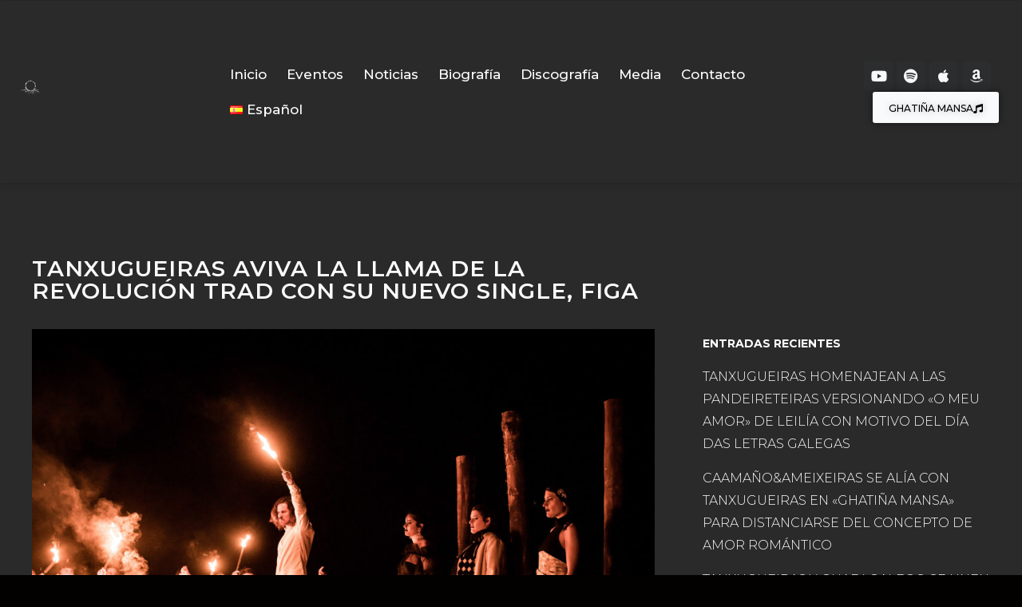

--- FILE ---
content_type: text/html; charset=UTF-8
request_url: https://tanxugueiras.com/es/tanxugueiras-aviva-la-llama-de-la-revolucion-trad-con-su-nuevo-single-figa/
body_size: 28346
content:
<!DOCTYPE html>
<html lang="es-ES">
<head>
	<meta charset="UTF-8">
	<meta name="viewport" content="width=device-width, height=device-height, initial-scale=1.0, maximum-scale=1.0, user-scalable=no">
	<meta name='robots' content='index, follow, max-image-preview:large, max-snippet:-1, max-video-preview:-1' />
	<style>img:is([sizes="auto" i], [sizes^="auto," i]) { contain-intrinsic-size: 3000px 1500px }</style>
	<link rel="alternate" href="https://tanxugueiras.com/tanxugueiras-aviva-a-chama-da-revolucion-trad-co-seu-novo-single-figa/" hreflang="gl" />
<link rel="alternate" href="https://tanxugueiras.com/es/tanxugueiras-aviva-la-llama-de-la-revolucion-trad-con-su-nuevo-single-figa/" hreflang="es" />

	<!-- This site is optimized with the Yoast SEO plugin v25.7 - https://yoast.com/wordpress/plugins/seo/ -->
	<title>Tanxugueiras aviva la llama de la revolución trad con su nuevo single, Figa | Tanxugueiras</title>
	<link rel="canonical" href="https://tanxugueiras.com/es/tanxugueiras-aviva-la-llama-de-la-revolucion-trad-con-su-nuevo-single-figa/" />
	<meta property="og:locale" content="es_ES" />
	<meta property="og:locale:alternate" content="gl_ES" />
	<meta property="og:type" content="article" />
	<meta property="og:title" content="Tanxugueiras aviva la llama de la revolución trad con su nuevo single, Figa | Tanxugueiras" />
	<meta property="og:description" content="El nuevo tema de las cantareiras, que se puede escuchar y ver desde hoy en las principales plataformas digitales, está [&hellip;]" />
	<meta property="og:url" content="https://tanxugueiras.com/es/tanxugueiras-aviva-la-llama-de-la-revolucion-trad-con-su-nuevo-single-figa/" />
	<meta property="og:site_name" content="Tanxugueiras" />
	<meta property="article:publisher" content="https://www.facebook.com/Tanxugueiras" />
	<meta property="article:published_time" content="2021-07-09T08:30:00+00:00" />
	<meta property="og:image" content="https://tanxugueiras.com/wp-content/uploads/2021/07/20210709-Tanxugueiras_FIGA_MKOf-©-Rocio-Cibes6-scaled.jpg" />
	<meta property="og:image:width" content="2048" />
	<meta property="og:image:height" content="1366" />
	<meta property="og:image:type" content="image/jpeg" />
	<meta name="twitter:card" content="summary_large_image" />
	<meta name="twitter:creator" content="@tanxugueiras" />
	<meta name="twitter:site" content="@tanxugueiras" />
	<meta name="twitter:label1" content="Escrito por" />
	<meta name="twitter:data1" content="" />
	<meta name="twitter:label2" content="Tiempo de lectura" />
	<meta name="twitter:data2" content="3 minutos" />
	<script type="application/ld+json" class="yoast-schema-graph">{"@context":"https://schema.org","@graph":[{"@type":"Article","@id":"https://tanxugueiras.com/es/tanxugueiras-aviva-la-llama-de-la-revolucion-trad-con-su-nuevo-single-figa/#article","isPartOf":{"@id":"https://tanxugueiras.com/es/tanxugueiras-aviva-la-llama-de-la-revolucion-trad-con-su-nuevo-single-figa/"},"author":{"name":"","@id":""},"headline":"Tanxugueiras aviva la llama de la revolución trad con su nuevo single, Figa","datePublished":"2021-07-09T08:30:00+00:00","mainEntityOfPage":{"@id":"https://tanxugueiras.com/es/tanxugueiras-aviva-la-llama-de-la-revolucion-trad-con-su-nuevo-single-figa/"},"wordCount":697,"publisher":{"@id":"https://tanxugueiras.com/es/inicio-web-oficial-es/#organization"},"image":{"@id":"https://tanxugueiras.com/es/tanxugueiras-aviva-la-llama-de-la-revolucion-trad-con-su-nuevo-single-figa/#primaryimage"},"thumbnailUrl":"https://tanxugueiras.com/wp-content/uploads/2021/07/20210709-Tanxugueiras_FIGA_MKOf-©-Rocio-Cibes6-scaled.jpg","keywords":["Figa"],"articleSection":["Noticias"],"inLanguage":"es"},{"@type":"WebPage","@id":"https://tanxugueiras.com/es/tanxugueiras-aviva-la-llama-de-la-revolucion-trad-con-su-nuevo-single-figa/","url":"https://tanxugueiras.com/es/tanxugueiras-aviva-la-llama-de-la-revolucion-trad-con-su-nuevo-single-figa/","name":"Tanxugueiras aviva la llama de la revolución trad con su nuevo single, Figa | Tanxugueiras","isPartOf":{"@id":"https://tanxugueiras.com/es/inicio-web-oficial-es/#website"},"primaryImageOfPage":{"@id":"https://tanxugueiras.com/es/tanxugueiras-aviva-la-llama-de-la-revolucion-trad-con-su-nuevo-single-figa/#primaryimage"},"image":{"@id":"https://tanxugueiras.com/es/tanxugueiras-aviva-la-llama-de-la-revolucion-trad-con-su-nuevo-single-figa/#primaryimage"},"thumbnailUrl":"https://tanxugueiras.com/wp-content/uploads/2021/07/20210709-Tanxugueiras_FIGA_MKOf-©-Rocio-Cibes6-scaled.jpg","datePublished":"2021-07-09T08:30:00+00:00","breadcrumb":{"@id":"https://tanxugueiras.com/es/tanxugueiras-aviva-la-llama-de-la-revolucion-trad-con-su-nuevo-single-figa/#breadcrumb"},"inLanguage":"es","potentialAction":[{"@type":"ReadAction","target":["https://tanxugueiras.com/es/tanxugueiras-aviva-la-llama-de-la-revolucion-trad-con-su-nuevo-single-figa/"]}]},{"@type":"ImageObject","inLanguage":"es","@id":"https://tanxugueiras.com/es/tanxugueiras-aviva-la-llama-de-la-revolucion-trad-con-su-nuevo-single-figa/#primaryimage","url":"https://tanxugueiras.com/wp-content/uploads/2021/07/20210709-Tanxugueiras_FIGA_MKOf-©-Rocio-Cibes6-scaled.jpg","contentUrl":"https://tanxugueiras.com/wp-content/uploads/2021/07/20210709-Tanxugueiras_FIGA_MKOf-©-Rocio-Cibes6-scaled.jpg","width":2048,"height":1366,"caption":"Rodaxe Tanxugueiras. Figa. Salcedo. Rocio Cibes. 02/05/21"},{"@type":"BreadcrumbList","@id":"https://tanxugueiras.com/es/tanxugueiras-aviva-la-llama-de-la-revolucion-trad-con-su-nuevo-single-figa/#breadcrumb","itemListElement":[{"@type":"ListItem","position":1,"name":"Portada","item":"https://tanxugueiras.com/es/inicio-web-oficial-es/"},{"@type":"ListItem","position":2,"name":"Privado: Noticias-ES","item":"https://tanxugueiras.com/es/?page_id=7154"},{"@type":"ListItem","position":3,"name":"Tanxugueiras aviva la llama de la revolución trad con su nuevo single, Figa"}]},{"@type":"WebSite","@id":"https://tanxugueiras.com/es/inicio-web-oficial-es/#website","url":"https://tanxugueiras.com/es/inicio-web-oficial-es/","name":"Tanxugueiras","description":"Copyright Tanxugueiras (2025)","publisher":{"@id":"https://tanxugueiras.com/es/inicio-web-oficial-es/#organization"},"potentialAction":[{"@type":"SearchAction","target":{"@type":"EntryPoint","urlTemplate":"https://tanxugueiras.com/es/inicio-web-oficial-es/?s={search_term_string}"},"query-input":{"@type":"PropertyValueSpecification","valueRequired":true,"valueName":"search_term_string"}}],"inLanguage":"es"},{"@type":"Organization","@id":"https://tanxugueiras.com/es/inicio-web-oficial-es/#organization","name":"Tanxugueiras","url":"https://tanxugueiras.com/es/inicio-web-oficial-es/","logo":{"@type":"ImageObject","inLanguage":"es","@id":"https://tanxugueiras.com/es/inicio-web-oficial-es/#/schema/logo/image/","url":"https://tanxugueiras.com/wp-content/uploads/2021/02/cropped-logo-curto_branco.png","contentUrl":"https://tanxugueiras.com/wp-content/uploads/2021/02/cropped-logo-curto_branco.png","width":1171,"height":1171,"caption":"Tanxugueiras"},"image":{"@id":"https://tanxugueiras.com/es/inicio-web-oficial-es/#/schema/logo/image/"},"sameAs":["https://www.facebook.com/Tanxugueiras","https://x.com/tanxugueiras","https://www.instagram.com/tanxugueiras/","https://www.youtube.com/Tanxugueiras","https://gl.wikipedia.org/wiki/Tanxugueiras"]},{"@type":"Person","@id":""}]}</script>
	<!-- / Yoast SEO plugin. -->


<link rel='dns-prefetch' href='//cdn.jsdelivr.net' />
<link rel='dns-prefetch' href='//maxcdn.bootstrapcdn.com' />
<link rel='dns-prefetch' href='//fonts.googleapis.com' />
<link rel="alternate" type="application/rss+xml" title="Tanxugueiras &raquo; Feed" href="https://tanxugueiras.com/es/feed/" />
<link rel="alternate" type="application/rss+xml" title="Tanxugueiras &raquo; Feed de los comentarios" href="https://tanxugueiras.com/es/comments/feed/" />
<script type="text/javascript">
/* <![CDATA[ */
window._wpemojiSettings = {"baseUrl":"https:\/\/s.w.org\/images\/core\/emoji\/15.0.3\/72x72\/","ext":".png","svgUrl":"https:\/\/s.w.org\/images\/core\/emoji\/15.0.3\/svg\/","svgExt":".svg","source":{"concatemoji":"https:\/\/tanxugueiras.com\/wp-includes\/js\/wp-emoji-release.min.js?ver=6.7.4"}};
/*! This file is auto-generated */
!function(i,n){var o,s,e;function c(e){try{var t={supportTests:e,timestamp:(new Date).valueOf()};sessionStorage.setItem(o,JSON.stringify(t))}catch(e){}}function p(e,t,n){e.clearRect(0,0,e.canvas.width,e.canvas.height),e.fillText(t,0,0);var t=new Uint32Array(e.getImageData(0,0,e.canvas.width,e.canvas.height).data),r=(e.clearRect(0,0,e.canvas.width,e.canvas.height),e.fillText(n,0,0),new Uint32Array(e.getImageData(0,0,e.canvas.width,e.canvas.height).data));return t.every(function(e,t){return e===r[t]})}function u(e,t,n){switch(t){case"flag":return n(e,"\ud83c\udff3\ufe0f\u200d\u26a7\ufe0f","\ud83c\udff3\ufe0f\u200b\u26a7\ufe0f")?!1:!n(e,"\ud83c\uddfa\ud83c\uddf3","\ud83c\uddfa\u200b\ud83c\uddf3")&&!n(e,"\ud83c\udff4\udb40\udc67\udb40\udc62\udb40\udc65\udb40\udc6e\udb40\udc67\udb40\udc7f","\ud83c\udff4\u200b\udb40\udc67\u200b\udb40\udc62\u200b\udb40\udc65\u200b\udb40\udc6e\u200b\udb40\udc67\u200b\udb40\udc7f");case"emoji":return!n(e,"\ud83d\udc26\u200d\u2b1b","\ud83d\udc26\u200b\u2b1b")}return!1}function f(e,t,n){var r="undefined"!=typeof WorkerGlobalScope&&self instanceof WorkerGlobalScope?new OffscreenCanvas(300,150):i.createElement("canvas"),a=r.getContext("2d",{willReadFrequently:!0}),o=(a.textBaseline="top",a.font="600 32px Arial",{});return e.forEach(function(e){o[e]=t(a,e,n)}),o}function t(e){var t=i.createElement("script");t.src=e,t.defer=!0,i.head.appendChild(t)}"undefined"!=typeof Promise&&(o="wpEmojiSettingsSupports",s=["flag","emoji"],n.supports={everything:!0,everythingExceptFlag:!0},e=new Promise(function(e){i.addEventListener("DOMContentLoaded",e,{once:!0})}),new Promise(function(t){var n=function(){try{var e=JSON.parse(sessionStorage.getItem(o));if("object"==typeof e&&"number"==typeof e.timestamp&&(new Date).valueOf()<e.timestamp+604800&&"object"==typeof e.supportTests)return e.supportTests}catch(e){}return null}();if(!n){if("undefined"!=typeof Worker&&"undefined"!=typeof OffscreenCanvas&&"undefined"!=typeof URL&&URL.createObjectURL&&"undefined"!=typeof Blob)try{var e="postMessage("+f.toString()+"("+[JSON.stringify(s),u.toString(),p.toString()].join(",")+"));",r=new Blob([e],{type:"text/javascript"}),a=new Worker(URL.createObjectURL(r),{name:"wpTestEmojiSupports"});return void(a.onmessage=function(e){c(n=e.data),a.terminate(),t(n)})}catch(e){}c(n=f(s,u,p))}t(n)}).then(function(e){for(var t in e)n.supports[t]=e[t],n.supports.everything=n.supports.everything&&n.supports[t],"flag"!==t&&(n.supports.everythingExceptFlag=n.supports.everythingExceptFlag&&n.supports[t]);n.supports.everythingExceptFlag=n.supports.everythingExceptFlag&&!n.supports.flag,n.DOMReady=!1,n.readyCallback=function(){n.DOMReady=!0}}).then(function(){return e}).then(function(){var e;n.supports.everything||(n.readyCallback(),(e=n.source||{}).concatemoji?t(e.concatemoji):e.wpemoji&&e.twemoji&&(t(e.twemoji),t(e.wpemoji)))}))}((window,document),window._wpemojiSettings);
/* ]]> */
</script>
<link rel='stylesheet' id='sbi_styles-css' href='https://tanxugueiras.com/wp-content/plugins/instagram-feed/css/sbi-styles.min.css?ver=6.9.1' type='text/css' media='all' />
<style id='wp-emoji-styles-inline-css' type='text/css'>

	img.wp-smiley, img.emoji {
		display: inline !important;
		border: none !important;
		box-shadow: none !important;
		height: 1em !important;
		width: 1em !important;
		margin: 0 0.07em !important;
		vertical-align: -0.1em !important;
		background: none !important;
		padding: 0 !important;
	}
</style>
<link rel='stylesheet' id='wp-block-library-css' href='https://tanxugueiras.com/wp-includes/css/dist/block-library/style.min.css?ver=6.7.4' type='text/css' media='all' />
<style id='classic-theme-styles-inline-css' type='text/css'>
/*! This file is auto-generated */
.wp-block-button__link{color:#fff;background-color:#32373c;border-radius:9999px;box-shadow:none;text-decoration:none;padding:calc(.667em + 2px) calc(1.333em + 2px);font-size:1.125em}.wp-block-file__button{background:#32373c;color:#fff;text-decoration:none}
</style>
<style id='global-styles-inline-css' type='text/css'>
:root{--wp--preset--aspect-ratio--square: 1;--wp--preset--aspect-ratio--4-3: 4/3;--wp--preset--aspect-ratio--3-4: 3/4;--wp--preset--aspect-ratio--3-2: 3/2;--wp--preset--aspect-ratio--2-3: 2/3;--wp--preset--aspect-ratio--16-9: 16/9;--wp--preset--aspect-ratio--9-16: 9/16;--wp--preset--color--black: #000000;--wp--preset--color--cyan-bluish-gray: #abb8c3;--wp--preset--color--white: #ffffff;--wp--preset--color--pale-pink: #f78da7;--wp--preset--color--vivid-red: #cf2e2e;--wp--preset--color--luminous-vivid-orange: #ff6900;--wp--preset--color--luminous-vivid-amber: #fcb900;--wp--preset--color--light-green-cyan: #7bdcb5;--wp--preset--color--vivid-green-cyan: #00d084;--wp--preset--color--pale-cyan-blue: #8ed1fc;--wp--preset--color--vivid-cyan-blue: #0693e3;--wp--preset--color--vivid-purple: #9b51e0;--wp--preset--gradient--vivid-cyan-blue-to-vivid-purple: linear-gradient(135deg,rgba(6,147,227,1) 0%,rgb(155,81,224) 100%);--wp--preset--gradient--light-green-cyan-to-vivid-green-cyan: linear-gradient(135deg,rgb(122,220,180) 0%,rgb(0,208,130) 100%);--wp--preset--gradient--luminous-vivid-amber-to-luminous-vivid-orange: linear-gradient(135deg,rgba(252,185,0,1) 0%,rgba(255,105,0,1) 100%);--wp--preset--gradient--luminous-vivid-orange-to-vivid-red: linear-gradient(135deg,rgba(255,105,0,1) 0%,rgb(207,46,46) 100%);--wp--preset--gradient--very-light-gray-to-cyan-bluish-gray: linear-gradient(135deg,rgb(238,238,238) 0%,rgb(169,184,195) 100%);--wp--preset--gradient--cool-to-warm-spectrum: linear-gradient(135deg,rgb(74,234,220) 0%,rgb(151,120,209) 20%,rgb(207,42,186) 40%,rgb(238,44,130) 60%,rgb(251,105,98) 80%,rgb(254,248,76) 100%);--wp--preset--gradient--blush-light-purple: linear-gradient(135deg,rgb(255,206,236) 0%,rgb(152,150,240) 100%);--wp--preset--gradient--blush-bordeaux: linear-gradient(135deg,rgb(254,205,165) 0%,rgb(254,45,45) 50%,rgb(107,0,62) 100%);--wp--preset--gradient--luminous-dusk: linear-gradient(135deg,rgb(255,203,112) 0%,rgb(199,81,192) 50%,rgb(65,88,208) 100%);--wp--preset--gradient--pale-ocean: linear-gradient(135deg,rgb(255,245,203) 0%,rgb(182,227,212) 50%,rgb(51,167,181) 100%);--wp--preset--gradient--electric-grass: linear-gradient(135deg,rgb(202,248,128) 0%,rgb(113,206,126) 100%);--wp--preset--gradient--midnight: linear-gradient(135deg,rgb(2,3,129) 0%,rgb(40,116,252) 100%);--wp--preset--font-size--small: 13px;--wp--preset--font-size--medium: 20px;--wp--preset--font-size--large: 36px;--wp--preset--font-size--x-large: 42px;--wp--preset--spacing--20: 0.44rem;--wp--preset--spacing--30: 0.67rem;--wp--preset--spacing--40: 1rem;--wp--preset--spacing--50: 1.5rem;--wp--preset--spacing--60: 2.25rem;--wp--preset--spacing--70: 3.38rem;--wp--preset--spacing--80: 5.06rem;--wp--preset--shadow--natural: 6px 6px 9px rgba(0, 0, 0, 0.2);--wp--preset--shadow--deep: 12px 12px 50px rgba(0, 0, 0, 0.4);--wp--preset--shadow--sharp: 6px 6px 0px rgba(0, 0, 0, 0.2);--wp--preset--shadow--outlined: 6px 6px 0px -3px rgba(255, 255, 255, 1), 6px 6px rgba(0, 0, 0, 1);--wp--preset--shadow--crisp: 6px 6px 0px rgba(0, 0, 0, 1);}:where(.is-layout-flex){gap: 0.5em;}:where(.is-layout-grid){gap: 0.5em;}body .is-layout-flex{display: flex;}.is-layout-flex{flex-wrap: wrap;align-items: center;}.is-layout-flex > :is(*, div){margin: 0;}body .is-layout-grid{display: grid;}.is-layout-grid > :is(*, div){margin: 0;}:where(.wp-block-columns.is-layout-flex){gap: 2em;}:where(.wp-block-columns.is-layout-grid){gap: 2em;}:where(.wp-block-post-template.is-layout-flex){gap: 1.25em;}:where(.wp-block-post-template.is-layout-grid){gap: 1.25em;}.has-black-color{color: var(--wp--preset--color--black) !important;}.has-cyan-bluish-gray-color{color: var(--wp--preset--color--cyan-bluish-gray) !important;}.has-white-color{color: var(--wp--preset--color--white) !important;}.has-pale-pink-color{color: var(--wp--preset--color--pale-pink) !important;}.has-vivid-red-color{color: var(--wp--preset--color--vivid-red) !important;}.has-luminous-vivid-orange-color{color: var(--wp--preset--color--luminous-vivid-orange) !important;}.has-luminous-vivid-amber-color{color: var(--wp--preset--color--luminous-vivid-amber) !important;}.has-light-green-cyan-color{color: var(--wp--preset--color--light-green-cyan) !important;}.has-vivid-green-cyan-color{color: var(--wp--preset--color--vivid-green-cyan) !important;}.has-pale-cyan-blue-color{color: var(--wp--preset--color--pale-cyan-blue) !important;}.has-vivid-cyan-blue-color{color: var(--wp--preset--color--vivid-cyan-blue) !important;}.has-vivid-purple-color{color: var(--wp--preset--color--vivid-purple) !important;}.has-black-background-color{background-color: var(--wp--preset--color--black) !important;}.has-cyan-bluish-gray-background-color{background-color: var(--wp--preset--color--cyan-bluish-gray) !important;}.has-white-background-color{background-color: var(--wp--preset--color--white) !important;}.has-pale-pink-background-color{background-color: var(--wp--preset--color--pale-pink) !important;}.has-vivid-red-background-color{background-color: var(--wp--preset--color--vivid-red) !important;}.has-luminous-vivid-orange-background-color{background-color: var(--wp--preset--color--luminous-vivid-orange) !important;}.has-luminous-vivid-amber-background-color{background-color: var(--wp--preset--color--luminous-vivid-amber) !important;}.has-light-green-cyan-background-color{background-color: var(--wp--preset--color--light-green-cyan) !important;}.has-vivid-green-cyan-background-color{background-color: var(--wp--preset--color--vivid-green-cyan) !important;}.has-pale-cyan-blue-background-color{background-color: var(--wp--preset--color--pale-cyan-blue) !important;}.has-vivid-cyan-blue-background-color{background-color: var(--wp--preset--color--vivid-cyan-blue) !important;}.has-vivid-purple-background-color{background-color: var(--wp--preset--color--vivid-purple) !important;}.has-black-border-color{border-color: var(--wp--preset--color--black) !important;}.has-cyan-bluish-gray-border-color{border-color: var(--wp--preset--color--cyan-bluish-gray) !important;}.has-white-border-color{border-color: var(--wp--preset--color--white) !important;}.has-pale-pink-border-color{border-color: var(--wp--preset--color--pale-pink) !important;}.has-vivid-red-border-color{border-color: var(--wp--preset--color--vivid-red) !important;}.has-luminous-vivid-orange-border-color{border-color: var(--wp--preset--color--luminous-vivid-orange) !important;}.has-luminous-vivid-amber-border-color{border-color: var(--wp--preset--color--luminous-vivid-amber) !important;}.has-light-green-cyan-border-color{border-color: var(--wp--preset--color--light-green-cyan) !important;}.has-vivid-green-cyan-border-color{border-color: var(--wp--preset--color--vivid-green-cyan) !important;}.has-pale-cyan-blue-border-color{border-color: var(--wp--preset--color--pale-cyan-blue) !important;}.has-vivid-cyan-blue-border-color{border-color: var(--wp--preset--color--vivid-cyan-blue) !important;}.has-vivid-purple-border-color{border-color: var(--wp--preset--color--vivid-purple) !important;}.has-vivid-cyan-blue-to-vivid-purple-gradient-background{background: var(--wp--preset--gradient--vivid-cyan-blue-to-vivid-purple) !important;}.has-light-green-cyan-to-vivid-green-cyan-gradient-background{background: var(--wp--preset--gradient--light-green-cyan-to-vivid-green-cyan) !important;}.has-luminous-vivid-amber-to-luminous-vivid-orange-gradient-background{background: var(--wp--preset--gradient--luminous-vivid-amber-to-luminous-vivid-orange) !important;}.has-luminous-vivid-orange-to-vivid-red-gradient-background{background: var(--wp--preset--gradient--luminous-vivid-orange-to-vivid-red) !important;}.has-very-light-gray-to-cyan-bluish-gray-gradient-background{background: var(--wp--preset--gradient--very-light-gray-to-cyan-bluish-gray) !important;}.has-cool-to-warm-spectrum-gradient-background{background: var(--wp--preset--gradient--cool-to-warm-spectrum) !important;}.has-blush-light-purple-gradient-background{background: var(--wp--preset--gradient--blush-light-purple) !important;}.has-blush-bordeaux-gradient-background{background: var(--wp--preset--gradient--blush-bordeaux) !important;}.has-luminous-dusk-gradient-background{background: var(--wp--preset--gradient--luminous-dusk) !important;}.has-pale-ocean-gradient-background{background: var(--wp--preset--gradient--pale-ocean) !important;}.has-electric-grass-gradient-background{background: var(--wp--preset--gradient--electric-grass) !important;}.has-midnight-gradient-background{background: var(--wp--preset--gradient--midnight) !important;}.has-small-font-size{font-size: var(--wp--preset--font-size--small) !important;}.has-medium-font-size{font-size: var(--wp--preset--font-size--medium) !important;}.has-large-font-size{font-size: var(--wp--preset--font-size--large) !important;}.has-x-large-font-size{font-size: var(--wp--preset--font-size--x-large) !important;}
:where(.wp-block-post-template.is-layout-flex){gap: 1.25em;}:where(.wp-block-post-template.is-layout-grid){gap: 1.25em;}
:where(.wp-block-columns.is-layout-flex){gap: 2em;}:where(.wp-block-columns.is-layout-grid){gap: 2em;}
:root :where(.wp-block-pullquote){font-size: 1.5em;line-height: 1.6;}
</style>
<link rel='stylesheet' id='cff-css' href='https://tanxugueiras.com/wp-content/plugins/custom-facebook-feed/assets/css/cff-style.min.css?ver=4.3.2' type='text/css' media='all' />
<link rel='stylesheet' id='sb-font-awesome-css' href='https://maxcdn.bootstrapcdn.com/font-awesome/4.7.0/css/font-awesome.min.css?ver=6.7.4' type='text/css' media='all' />
<link rel='stylesheet' id='elementor-frontend-css' href='https://tanxugueiras.com/wp-content/plugins/elementor/assets/css/frontend.min.css?ver=3.27.3' type='text/css' media='all' />
<link rel='stylesheet' id='sr-addons-elementor-css' href='https://tanxugueiras.com/wp-content/plugins/elementor-for-sonaar/assets/css/sonaar-addons-elementor.css?ver=2.5.1' type='text/css' media='all' />
<link rel='stylesheet' id='iron-master-css' href='https://tanxugueiras.com/wp-content/themes/sonaar/dist/css/main.min.css?ver=6.7.4' type='text/css' media='all' />
<link rel='stylesheet' id='child-style-css' href='https://tanxugueiras.com/wp-content/themes/sonaar-child/style.css?ver=6.7.4' type='text/css' media='all' />
<link rel='stylesheet' id='sr-font-awesome-css' href='https://tanxugueiras.com/wp-content/themes/sonaar/includes/sonaar-music/fontawesome/css/fontawesome.min.css?ver=5.12.0' type='text/css' media='all' />
<link rel='stylesheet' id='sr-font-awesome-brand-css' href='https://tanxugueiras.com/wp-content/themes/sonaar/includes/sonaar-music/fontawesome/css/brands.min.css?ver=5.12.0' type='text/css' media='all' />
<link rel='stylesheet' id='sr-font-awesome-solid-css' href='https://tanxugueiras.com/wp-content/themes/sonaar/includes/sonaar-music/fontawesome/css/solid.min.css?ver=5.12.0' type='text/css' media='all' />
<link rel='stylesheet' id='sr-font-awesome-regular-css' href='https://tanxugueiras.com/wp-content/themes/sonaar/includes/sonaar-music/fontawesome/css/regular.min.css?ver=5.12.0' type='text/css' media='all' />
<link rel='stylesheet' id='sr-google-font-css' href='//fonts.googleapis.com/css?family=Montserrat:300,400,500,500i,600,700|Nunito:300,700,400|Open+Sans:300,700' type='text/css' media='all' />
<link rel='stylesheet' id='iron-custom-styles-css' href='https://tanxugueiras.com/wp-content/uploads/css/custom-style.css' type='text/css' media='all' />
<style id='iron-custom-styles-inline-css' type='text/css'>
#overlay .perspective { 
	opacity: 1;
}
.menu-toggle span, .menu-toggle.toggled span{ background-color: #ffffff; }.menu-toggle rect{
	fill:#ffffff;

}ul.header-top-menu li a{color:#ffffff;}.menu-toggle-off polygon{
	fill:#ffffff;
}#page-banner{height:350px;}span.heading-b3{
		margin-top:30px;
		margin-bottom:75px;
		background-color:#ffffff;
	}
</style>
<script type="text/javascript" src="https://tanxugueiras.com/wp-includes/js/jquery/jquery.min.js?ver=3.7.1" id="jquery-core-js"></script>
<script type="text/javascript" src="https://tanxugueiras.com/wp-includes/js/jquery/jquery-migrate.min.js?ver=3.4.1" id="jquery-migrate-js"></script>
<script type="text/javascript" src="//tanxugueiras.com/wp-content/plugins/revslider/sr6/assets/js/rbtools.min.js?ver=6.7.25" async id="tp-tools-js"></script>
<script type="text/javascript" src="//tanxugueiras.com/wp-content/plugins/revslider/sr6/assets/js/rs6.min.js?ver=6.7.25" async id="revmin-js"></script>
<script type="text/javascript" src="//cdn.jsdelivr.net/npm/vue@2/dist/vue.min.js" id="vue-js"></script>
<script type="text/javascript" src="//cdn.jsdelivr.net/npm/d3@5/dist/d3.min.js" id="d3-js"></script>
<link rel="https://api.w.org/" href="https://tanxugueiras.com/wp-json/" /><link rel="alternate" title="JSON" type="application/json" href="https://tanxugueiras.com/wp-json/wp/v2/posts/10086" /><link rel="EditURI" type="application/rsd+xml" title="RSD" href="https://tanxugueiras.com/xmlrpc.php?rsd" />
<meta name="generator" content="WordPress 6.7.4" />
<link rel='shortlink' href='https://tanxugueiras.com/?p=10086' />
<link rel="alternate" title="oEmbed (JSON)" type="application/json+oembed" href="https://tanxugueiras.com/wp-json/oembed/1.0/embed?url=https%3A%2F%2Ftanxugueiras.com%2Fes%2Ftanxugueiras-aviva-la-llama-de-la-revolucion-trad-con-su-nuevo-single-figa%2F" />
<link rel="alternate" title="oEmbed (XML)" type="text/xml+oembed" href="https://tanxugueiras.com/wp-json/oembed/1.0/embed?url=https%3A%2F%2Ftanxugueiras.com%2Fes%2Ftanxugueiras-aviva-la-llama-de-la-revolucion-trad-con-su-nuevo-single-figa%2F&#038;format=xml" />
<!-- Google Tag Manager -->
<script>(function(w,d,s,l,i){w[l]=w[l]||[];w[l].push({'gtm.start':
new Date().getTime(),event:'gtm.js'});var f=d.getElementsByTagName(s)[0],
j=d.createElement(s),dl=l!='dataLayer'?'&l='+l:'';j.async=true;j.src=
'https://www.googletagmanager.com/gtm.js?id='+i+dl;f.parentNode.insertBefore(j,f);
})(window,document,'script','dataLayer','GTM-TB6LNC3');</script>
<!-- End Google Tag Manager --><meta name="generator" content="Elementor 3.27.3; features: additional_custom_breakpoints; settings: css_print_method-external, google_font-enabled, font_display-auto">
			<style>
				.e-con.e-parent:nth-of-type(n+4):not(.e-lazyloaded):not(.e-no-lazyload),
				.e-con.e-parent:nth-of-type(n+4):not(.e-lazyloaded):not(.e-no-lazyload) * {
					background-image: none !important;
				}
				@media screen and (max-height: 1024px) {
					.e-con.e-parent:nth-of-type(n+3):not(.e-lazyloaded):not(.e-no-lazyload),
					.e-con.e-parent:nth-of-type(n+3):not(.e-lazyloaded):not(.e-no-lazyload) * {
						background-image: none !important;
					}
				}
				@media screen and (max-height: 640px) {
					.e-con.e-parent:nth-of-type(n+2):not(.e-lazyloaded):not(.e-no-lazyload),
					.e-con.e-parent:nth-of-type(n+2):not(.e-lazyloaded):not(.e-no-lazyload) * {
						background-image: none !important;
					}
				}
			</style>
			<meta name="generator" content="Powered by Slider Revolution 6.7.25 - responsive, Mobile-Friendly Slider Plugin for WordPress with comfortable drag and drop interface." />
<link rel="icon" href="https://tanxugueiras.com/wp-content/uploads/2021/02/elementor/thumbs/cropped-logo-curto_branco-p59pty4ohkg9d3c8ax9v682trf785shrra926bsej4.png" sizes="32x32" />
<link rel="icon" href="https://tanxugueiras.com/wp-content/uploads/2021/02/cropped-logo-curto_branco-559x559.png" sizes="192x192" />
<link rel="apple-touch-icon" href="https://tanxugueiras.com/wp-content/uploads/2021/02/cropped-logo-curto_branco-559x559.png" />
<meta name="msapplication-TileImage" content="https://tanxugueiras.com/wp-content/uploads/2021/02/cropped-logo-curto_branco-559x559.png" />
<script>function setREVStartSize(e){
			//window.requestAnimationFrame(function() {
				window.RSIW = window.RSIW===undefined ? window.innerWidth : window.RSIW;
				window.RSIH = window.RSIH===undefined ? window.innerHeight : window.RSIH;
				try {
					var pw = document.getElementById(e.c).parentNode.offsetWidth,
						newh;
					pw = pw===0 || isNaN(pw) || (e.l=="fullwidth" || e.layout=="fullwidth") ? window.RSIW : pw;
					e.tabw = e.tabw===undefined ? 0 : parseInt(e.tabw);
					e.thumbw = e.thumbw===undefined ? 0 : parseInt(e.thumbw);
					e.tabh = e.tabh===undefined ? 0 : parseInt(e.tabh);
					e.thumbh = e.thumbh===undefined ? 0 : parseInt(e.thumbh);
					e.tabhide = e.tabhide===undefined ? 0 : parseInt(e.tabhide);
					e.thumbhide = e.thumbhide===undefined ? 0 : parseInt(e.thumbhide);
					e.mh = e.mh===undefined || e.mh=="" || e.mh==="auto" ? 0 : parseInt(e.mh,0);
					if(e.layout==="fullscreen" || e.l==="fullscreen")
						newh = Math.max(e.mh,window.RSIH);
					else{
						e.gw = Array.isArray(e.gw) ? e.gw : [e.gw];
						for (var i in e.rl) if (e.gw[i]===undefined || e.gw[i]===0) e.gw[i] = e.gw[i-1];
						e.gh = e.el===undefined || e.el==="" || (Array.isArray(e.el) && e.el.length==0)? e.gh : e.el;
						e.gh = Array.isArray(e.gh) ? e.gh : [e.gh];
						for (var i in e.rl) if (e.gh[i]===undefined || e.gh[i]===0) e.gh[i] = e.gh[i-1];
											
						var nl = new Array(e.rl.length),
							ix = 0,
							sl;
						e.tabw = e.tabhide>=pw ? 0 : e.tabw;
						e.thumbw = e.thumbhide>=pw ? 0 : e.thumbw;
						e.tabh = e.tabhide>=pw ? 0 : e.tabh;
						e.thumbh = e.thumbhide>=pw ? 0 : e.thumbh;
						for (var i in e.rl) nl[i] = e.rl[i]<window.RSIW ? 0 : e.rl[i];
						sl = nl[0];
						for (var i in nl) if (sl>nl[i] && nl[i]>0) { sl = nl[i]; ix=i;}
						var m = pw>(e.gw[ix]+e.tabw+e.thumbw) ? 1 : (pw-(e.tabw+e.thumbw)) / (e.gw[ix]);
						newh =  (e.gh[ix] * m) + (e.tabh + e.thumbh);
					}
					var el = document.getElementById(e.c);
					if (el!==null && el) el.style.height = newh+"px";
					el = document.getElementById(e.c+"_wrapper");
					if (el!==null && el) {
						el.style.height = newh+"px";
						el.style.display = "block";
					}
				} catch(e){
					console.log("Failure at Presize of Slider:" + e)
				}
			//});
		  };</script>
<link rel="icon" href="https://tanxugueiras.com/wp-content/uploads/2021/02/elementor/thumbs/cropped-logo-curto_branco-p59pty4ohkg9d3c8ax9v682trf785shrra926bsej4.png" sizes="32x32" />
<link rel="icon" href="https://tanxugueiras.com/wp-content/uploads/2021/02/cropped-logo-curto_branco-559x559.png" sizes="192x192" />
<link rel="apple-touch-icon" href="https://tanxugueiras.com/wp-content/uploads/2021/02/cropped-logo-curto_branco-559x559.png" />
<meta name="msapplication-TileImage" content="https://tanxugueiras.com/wp-content/uploads/2021/02/cropped-logo-curto_branco-559x559.png" />
</head>
<body class="post-template-default single single-post postid-10086 single-format-standard wp-custom-logo lang-es layout-wide fixed_header _symphony_elementor elementor-default elementor-kit-5639">
	<div id="overlay"><div class="perspective"></div></div>
	
	
			<header class="sr-header" style="position:relative ;z-index:99;" data-template="6004"><style>.elementor-6004 .elementor-element.elementor-element-6b6fe9f > .elementor-container > .elementor-column > .elementor-widget-wrap{align-content:center;align-items:center;}.elementor-6004 .elementor-element.elementor-element-6b6fe9f.sr_sticky_showup{background-color:#000000C2;padding:0px 15px 0px 15px;box-shadow:0px 0px 10px 0px rgba(0,0,0,0.5);}.elementor-6004 .elementor-element.elementor-element-6b6fe9f{box-shadow:0px 0px 10px 0px rgba(0, 0, 0, 0.21);margin-top:0px;margin-bottom:75px;padding:60px 15px 60px 15px;}.elementor-6004 .elementor-element.elementor-element-07782ec > .elementor-widget-wrap > .elementor-widget:not(.elementor-widget__width-auto):not(.elementor-widget__width-initial):not(:last-child):not(.elementor-absolute){margin-bottom:0px;}.elementor-6004 .elementor-element.elementor-element-e781eb9 .sr-site-logo-container, .elementor-6004 .elementor-element.elementor-element-e781eb9 .sr-caption-width figcaption{text-align:left;}.elementor-6004 .elementor-element.elementor-element-e781eb9 .sr-site-logo .sr-site-logo-container img{max-height:25px;width:auto;}.sr_sticky_showup .elementor-element-e781eb9 .sr-site-logo .sr-site-logo-container img{max-height:15px!important;width:auto!important;}.elementor-6004 .elementor-element.elementor-element-e781eb9 .sr-site-logo-container .sr-site-logo-img{border-style:none;}.elementor-6004 .elementor-element.elementor-element-e781eb9 .widget-image-caption{margin-top:0px;margin-bottom:0px;}.elementor-6004 .elementor-element.elementor-element-cf0c375.elementor-column > .elementor-widget-wrap{justify-content:center;}.elementor-6004 .elementor-element.elementor-element-cf0c375 > .elementor-widget-wrap > .elementor-widget:not(.elementor-widget__width-auto):not(.elementor-widget__width-initial):not(:last-child):not(.elementor-absolute){margin-bottom:0px;}.elementor-6004 .elementor-element.elementor-element-2526655 .sr-menu--vertical .menu-item a{text-align:center;}.elementor-6004 .elementor-element.elementor-element-2526655{width:auto;max-width:auto;}.elementor-6004 .elementor-element.elementor-element-2526655 .sr-e-menu-toggle{margin:0 auto;}.elementor-6004 .elementor-element.elementor-element-2526655 .menu-item{font-family:"Montserrat", Sans-serif;font-size:17px;font-weight:500;font-style:normal;letter-spacing:0px;}.elementor-6004 .elementor-element.elementor-element-2526655 .menu-item a{color:#FFFFFF;padding-left:0px;padding-right:0px;padding-top:5px;padding-bottom:5px;}.elementor-6004 .elementor-element.elementor-element-2526655 .menu-item a:hover,
					.elementor-6004 .elementor-element.elementor-element-2526655 .menu-item a:focus,
					.elementor-6004 .elementor-element.elementor-element-2526655 .menu-item a:active{color:#FFFFFF;}.elementor-6004 .elementor-element.elementor-element-2526655 .sr-pointer--underline a:after, 
					.elementor-6004 .elementor-element.elementor-element-2526655 .sr-pointer--overline a:before,
					.elementor-6004 .elementor-element.elementor-element-2526655 .sr-pointer--doubleline a:before, .elementor-6004 .elementor-element.elementor-element-2526655 .sr-pointer--doubleline a:after{background-color:#F6F6F7;height:3px;}.elementor-6004 .elementor-element.elementor-element-2526655 .menu-item.active > a{color:#FAFBFC;}.elementor-6004 .elementor-element.elementor-element-2526655 .sr-pointer--underline .current-menu-item a:after, 
					.elementor-6004 .elementor-element.elementor-element-2526655 .sr-pointer--overline .current-menu-item a:before,
					.elementor-6004 .elementor-element.elementor-element-2526655 .sr-pointer--doubleline .current-menu-item a:before, .elementor-6004 .elementor-element.elementor-element-2526655 .sr-pointer--doubleline .current-menu-item a:after{background-color:#F2F6F8;}.elementor-6004 .elementor-element.elementor-element-2526655 .sr-menu--horizontal ul:not(.sub-menu) > li:not(:last-child){margin-right:20px!important;}.elementor-6004 .elementor-element.elementor-element-2526655 .sub-menu .menu-item a{background-color:#000000;padding-left:10px;padding-right:10px;padding-top:8px;padding-bottom:8px;}.elementor-6004 .elementor-element.elementor-element-2526655 .sub-menu .menu-item:not(.active) a:hover,
					.elementor-6004 .elementor-element.elementor-element-2526655 .sub-menu .menu-item:not(.active) a:focus{color:#FFFFFF;background-color:#1A1F23;}.elementor-6004 .elementor-element.elementor-element-2526655 .sub-menu .menu-item.active > a{color:#E8D272;}.elementor-6004 .elementor-element.elementor-element-2526655 .sr-e-mobile.sr-menu--vertical{background-color:#000000;}.elementor-6004 .elementor-element.elementor-element-bf1cfea.elementor-column > .elementor-widget-wrap{justify-content:flex-end;}.elementor-6004 .elementor-element.elementor-element-bf1cfea > .elementor-widget-wrap > .elementor-widget:not(.elementor-widget__width-auto):not(.elementor-widget__width-initial):not(:last-child):not(.elementor-absolute){margin-bottom:0px;}.elementor-6004 .elementor-element.elementor-element-7992aa8{--grid-template-columns:repeat(0, auto);width:auto;max-width:auto;--icon-size:18px;--grid-column-gap:0px;--grid-row-gap:0px;}.elementor-6004 .elementor-element.elementor-element-7992aa8 .elementor-widget-container{text-align:right;}.elementor-6004 .elementor-element.elementor-element-7992aa8 > .elementor-widget-container{margin:0px 10px 0px 0px;}.elementor-6004 .elementor-element.elementor-element-7992aa8 .elementor-social-icon{background-color:#7897AB08;}.elementor-6004 .elementor-element.elementor-element-7992aa8 .elementor-social-icon i{color:#F7F9FB;}.elementor-6004 .elementor-element.elementor-element-7992aa8 .elementor-social-icon svg{fill:#F7F9FB;}.elementor-6004 .elementor-element.elementor-element-7992aa8 .elementor-social-icon:hover i{color:#FCFCFA;}.elementor-6004 .elementor-element.elementor-element-7992aa8 .elementor-social-icon:hover svg{fill:#FCFCFA;}.elementor-6004 .elementor-element.elementor-element-570fbd5 .elementor-button{background-color:#F8FAFC;font-family:"Montserrat", Sans-serif;font-size:12px;font-weight:500;text-transform:uppercase;text-shadow:0px 0px 10px rgba(0,0,0,0.3);fill:#000000;color:#000000;box-shadow:0px 0px 10px 0px rgba(0,0,0,0.5);padding:15px 20px 12px 20px;}.elementor-6004 .elementor-element.elementor-element-570fbd5 .elementor-button:hover, .elementor-6004 .elementor-element.elementor-element-570fbd5 .elementor-button:focus{background-color:#FDFCF8;color:#000000;}.elementor-6004 .elementor-element.elementor-element-570fbd5 .elementor-button-content-wrapper{flex-direction:row-reverse;}.elementor-6004 .elementor-element.elementor-element-570fbd5 .elementor-button:hover svg, .elementor-6004 .elementor-element.elementor-element-570fbd5 .elementor-button:focus svg{fill:#000000;}.elementor-6004 .elementor-element.elementor-element-a91f6e0 > .elementor-container > .elementor-column > .elementor-widget-wrap{align-content:center;align-items:center;}.elementor-6004 .elementor-element.elementor-element-a91f6e0.sr_sticky_showup{background-color:#000000C2;padding:0px 60px 0px 60px;box-shadow:0px 0px 10px 0px rgba(0,0,0,0.5);}.elementor-6004 .elementor-element.elementor-element-a91f6e0{box-shadow:0px 0px 10px 0px rgba(0, 0, 0, 0.21);margin-top:0px;margin-bottom:75px;padding:60px 60px 60px 60px;}.elementor-6004 .elementor-element.elementor-element-306b4a2 .sr-site-logo-container, .elementor-6004 .elementor-element.elementor-element-306b4a2 .sr-caption-width figcaption{text-align:left;}.elementor-6004 .elementor-element.elementor-element-306b4a2 .sr-site-logo .sr-site-logo-container img{max-height:25px;width:auto;}.sr_sticky_showup .elementor-element-306b4a2 .sr-site-logo .sr-site-logo-container img{max-height:15px!important;width:auto!important;}.elementor-6004 .elementor-element.elementor-element-306b4a2 .sr-site-logo-container .sr-site-logo-img{border-style:none;}.elementor-6004 .elementor-element.elementor-element-306b4a2 .widget-image-caption{margin-top:0px;margin-bottom:0px;}.elementor-6004 .elementor-element.elementor-element-80320c7.elementor-column > .elementor-widget-wrap{justify-content:flex-end;}.elementor-6004 .elementor-element.elementor-element-80320c7 > .elementor-widget-wrap > .elementor-widget:not(.elementor-widget__width-auto):not(.elementor-widget__width-initial):not(:last-child):not(.elementor-absolute){margin-bottom:0px;}body .sr-offcanvas-content-576153f{background-color:#000000;}.elementor-6004 .elementor-element.elementor-element-576153f .sr-offcanvas-toggle{direction:rtl;background-color:#00000000;color:#EAEAEA;}.elementor-6004 .elementor-element.elementor-element-576153f{width:auto;max-width:auto;}.sr-offcanvas-content-open.sr-offcanvas-content-left[sr-oc-transition="push"] .sr-offcanvas-container.sr-offcanvas-content-visible>header .sr-sticky,
                    .sr-offcanvas-content-open.sr-offcanvas-content-left[sr-oc-transition="reveal"] .sr-offcanvas-container.sr-offcanvas-content-visible:after,
                    .sr-offcanvas-content-open.sr-offcanvas-content-left[sr-oc-transition="reveal"] .sr-offcanvas-container.sr-offcanvas-content-visible>header .sr-sticky,
                    .sr-offcanvas-content-open.sr-offcanvas-content-left[sr-oc-transition="push"] .sr-offcanvas-container.sr-offcanvas-content-visible #sonaar-player.srt_sticky-player.enable,
                    .sr-offcanvas-content-open.sr-offcanvas-content-left[sr-oc-transition="reveal"] .sr-offcanvas-container.sr-offcanvas-content-visible #sonaar-player.srt_sticky-player.enable,
                    .sr-offcanvas-content-open.sr-offcanvas-content-left[sr-oc-transition="push"] .sr-offcanvas-container.sr-offcanvas-content-visible #overlay, 
                    .sr-offcanvas-content-open.sr-offcanvas-content-left[sr-oc-transition="reveal"] .sr-offcanvas-container.sr-offcanvas-content-visible #overlay, 
                    .sr-offcanvas-content-open.sr-offcanvas-content-left[sr-oc-transition="push"] .sr-offcanvas-container.sr-offcanvas-content-visible #pusher,
                    .sr-offcanvas-content-open.sr-offcanvas-content-left[sr-oc-transition="reveal"] .sr-offcanvas-container.sr-offcanvas-content-visible #pusher,
                    .elementor-html .block-template.sr-offcanvas-content-open.sr-offcanvas-content-left[sr-oc-transition="push"] .sr-offcanvas-container.sr-offcanvas-content-visible,
                    .elementor-html .block-template.sr-offcanvas-content-open.sr-offcanvas-content-left[sr-oc-transition="reveal"] .sr-offcanvas-container.sr-offcanvas-content-visible{transform:translateX(450px);}.sr-offcanvas-content-open.sr-offcanvas-content-left[sr-oc-transition="push"] .sr-offcanvas-container.sr-offcanvas-content-visible #sonaar-player.srt_sticky-player:not(.enable),
                    .sr-offcanvas-content-open.sr-offcanvas-content-left[sr-oc-transition="reveal"] .sr-offcanvas-container.sr-offcanvas-content-visible #sonaar-player.srt_sticky-player:not(.enable){transform:translate3d(450px, 94px, 0);}.sr-offcanvas-content-open.sr-offcanvas-content-right[sr-oc-transition="push"] .sr-offcanvas-container.sr-offcanvas-content-visible>header .sr-sticky,
                    .sr-offcanvas-content-open.sr-offcanvas-content-right[sr-oc-transition="reveal"] .sr-offcanvas-container.sr-offcanvas-content-visible:after,
                    .sr-offcanvas-content-open.sr-offcanvas-content-right[sr-oc-transition="reveal"] .sr-offcanvas-container.sr-offcanvas-content-visible>header .sr-sticky,
                    .sr-offcanvas-content-open.sr-offcanvas-content-right[sr-oc-transition="push"] .sr-offcanvas-container.sr-offcanvas-content-visible #sonaar-player.srt_sticky-player.enable,
                    .sr-offcanvas-content-open.sr-offcanvas-content-right[sr-oc-transition="reveal"] .sr-offcanvas-container.sr-offcanvas-content-visible #sonaar-player.srt_sticky-player.enable,
                    .sr-offcanvas-content-open.sr-offcanvas-content-right[sr-oc-transition="push"] .sr-offcanvas-container.sr-offcanvas-content-visible #overlay, 
                    .sr-offcanvas-content-open.sr-offcanvas-content-right[sr-oc-transition="reveal"] .sr-offcanvas-container.sr-offcanvas-content-visible #overlay, 
                    .sr-offcanvas-content-open.sr-offcanvas-content-right[sr-oc-transition="push"] .sr-offcanvas-container.sr-offcanvas-content-visible #pusher,
                    .sr-offcanvas-content-open.sr-offcanvas-content-right[sr-oc-transition="reveal"] .sr-offcanvas-container.sr-offcanvas-content-visible #pusher,
                    .elementor-html .block-template.sr-offcanvas-content-open.sr-offcanvas-content-right[sr-oc-transition="push"] .sr-offcanvas-container.sr-offcanvas-content-visible,
                    .elementor-html .block-template.sr-offcanvas-content-open.sr-offcanvas-content-right[sr-oc-transition="reveal"] .sr-offcanvas-container.sr-offcanvas-content-visible{transform:translateX(-450px);}.sr-offcanvas-content-open.sr-offcanvas-content-right[sr-oc-transition="push"] .sr-offcanvas-container.sr-offcanvas-content-visible #sonaar-player.srt_sticky-player:not(.enable),
                    .sr-offcanvas-content-open.sr-offcanvas-content-right[sr-oc-transition="reveal"] .sr-offcanvas-container.sr-offcanvas-content-visible #sonaar-player.srt_sticky-player:not(.enable){transform:translate3d(-450px, 94px, 0);}.sr-offcanvas-content-576153f{width:450px;}.elementor-6004 .elementor-element.elementor-element-576153f .sr-offcanvas-toggle-wrap{text-align:left;}.elementor-6004 .elementor-element.elementor-element-576153f .sr-offcanvas-toggle-wrap .sr-offcanvas-toggle-icon{font-size:28px;}.elementor-6004 .elementor-element.elementor-element-576153f .sr-offcanvas-toggle svg{fill:#EAEAEA;}.sr-offcanvas-close-576153f{color:#FFFFFF;}.sr-offcanvas-close-576153f svg{fill:#FFFFFF;}.sr-offcanvas-content-576153f .sr-offcanvas-close-576153f, .sr-offcanvas-content-576153f .sr-offcanvas-close-576153f .elementor-icon{font-size:60px;}.sr-offcanvas-content-576153f .sr-offcanvas-close-576153f{top:40px;}@media(max-width:1024px){.elementor-6004 .elementor-element.elementor-element-6b6fe9f{margin-top:0px;margin-bottom:65px;padding:30px 15px 30px 15px;}.elementor-6004 .elementor-element.elementor-element-6b6fe9f.sr_sticky_showup{padding:0px 15px 0px 15px;}.elementor-6004 .elementor-element.elementor-element-7992aa8 .elementor-widget-container{text-align:center;}.elementor-6004 .elementor-element.elementor-element-a91f6e0{margin-top:0px;margin-bottom:65px;padding:30px 15px 30px 15px;}.elementor-6004 .elementor-element.elementor-element-a91f6e0.sr_sticky_showup{padding:0px 15px 0px 15px;}}@media(max-width:767px){.elementor-6004 .elementor-element.elementor-element-6b6fe9f{margin-top:0px;margin-bottom:0px;padding:30px 15px 30px 15px;}.elementor-6004 .elementor-element.elementor-element-6b6fe9f.sr_sticky_showup{padding:0px 15px 0px 15px;}.elementor-6004 .elementor-element.elementor-element-07782ec{width:40%;}.elementor-6004 .elementor-element.elementor-element-cf0c375{width:15%;}.elementor-6004 .elementor-element.elementor-element-2526655 .sr-menu--vertical .menu-item a{text-align:center;}.elementor-6004 .elementor-element.elementor-element-bf1cfea{width:45%;}.elementor-6004 .elementor-element.elementor-element-7992aa8 > .elementor-widget-container{margin:0px 0px 0px 0px;}.elementor-6004 .elementor-element.elementor-element-7992aa8{--icon-size:16px;--grid-column-gap:0px;}.elementor-6004 .elementor-element.elementor-element-7992aa8 .elementor-social-icon{--icon-padding:0.3em;}.elementor-6004 .elementor-element.elementor-element-a91f6e0{margin-top:0px;margin-bottom:0px;padding:30px 15px 30px 15px;}.elementor-6004 .elementor-element.elementor-element-a91f6e0.sr_sticky_showup{padding:0px 15px 0px 15px;}.elementor-6004 .elementor-element.elementor-element-8cdbe24{width:70%;}.elementor-6004 .elementor-element.elementor-element-80320c7{width:30%;}.elementor-6004 .elementor-element.elementor-element-576153f > .elementor-widget-container{margin:0px -23px 0px 0px;}.sr-offcanvas-content-open.sr-offcanvas-content-left[sr-oc-transition="push"] .sr-offcanvas-container.sr-offcanvas-content-visible>header .sr-sticky,
                    .sr-offcanvas-content-open.sr-offcanvas-content-left[sr-oc-transition="reveal"] .sr-offcanvas-container.sr-offcanvas-content-visible:after,
                    .sr-offcanvas-content-open.sr-offcanvas-content-left[sr-oc-transition="reveal"] .sr-offcanvas-container.sr-offcanvas-content-visible>header .sr-sticky,
                    .sr-offcanvas-content-open.sr-offcanvas-content-left[sr-oc-transition="push"] .sr-offcanvas-container.sr-offcanvas-content-visible #sonaar-player.srt_sticky-player.enable,
                    .sr-offcanvas-content-open.sr-offcanvas-content-left[sr-oc-transition="reveal"] .sr-offcanvas-container.sr-offcanvas-content-visible #sonaar-player.srt_sticky-player.enable,
                    .sr-offcanvas-content-open.sr-offcanvas-content-left[sr-oc-transition="push"] .sr-offcanvas-container.sr-offcanvas-content-visible #overlay, 
                    .sr-offcanvas-content-open.sr-offcanvas-content-left[sr-oc-transition="reveal"] .sr-offcanvas-container.sr-offcanvas-content-visible #overlay, 
                    .sr-offcanvas-content-open.sr-offcanvas-content-left[sr-oc-transition="push"] .sr-offcanvas-container.sr-offcanvas-content-visible #pusher,
                    .sr-offcanvas-content-open.sr-offcanvas-content-left[sr-oc-transition="reveal"] .sr-offcanvas-container.sr-offcanvas-content-visible #pusher,
                    .elementor-html .block-template.sr-offcanvas-content-open.sr-offcanvas-content-left[sr-oc-transition="push"] .sr-offcanvas-container.sr-offcanvas-content-visible,
                    .elementor-html .block-template.sr-offcanvas-content-open.sr-offcanvas-content-left[sr-oc-transition="reveal"] .sr-offcanvas-container.sr-offcanvas-content-visible{transform:translateX(100%);}.sr-offcanvas-content-open.sr-offcanvas-content-left[sr-oc-transition="push"] .sr-offcanvas-container.sr-offcanvas-content-visible #sonaar-player.srt_sticky-player:not(.enable),
                    .sr-offcanvas-content-open.sr-offcanvas-content-left[sr-oc-transition="reveal"] .sr-offcanvas-container.sr-offcanvas-content-visible #sonaar-player.srt_sticky-player:not(.enable){transform:translate3d(100%, 94px, 0);}.sr-offcanvas-content-open.sr-offcanvas-content-right[sr-oc-transition="push"] .sr-offcanvas-container.sr-offcanvas-content-visible>header .sr-sticky,
                    .sr-offcanvas-content-open.sr-offcanvas-content-right[sr-oc-transition="reveal"] .sr-offcanvas-container.sr-offcanvas-content-visible:after,
                    .sr-offcanvas-content-open.sr-offcanvas-content-right[sr-oc-transition="reveal"] .sr-offcanvas-container.sr-offcanvas-content-visible>header .sr-sticky,
                    .sr-offcanvas-content-open.sr-offcanvas-content-right[sr-oc-transition="push"] .sr-offcanvas-container.sr-offcanvas-content-visible #sonaar-player.srt_sticky-player.enable,
                    .sr-offcanvas-content-open.sr-offcanvas-content-right[sr-oc-transition="reveal"] .sr-offcanvas-container.sr-offcanvas-content-visible #sonaar-player.srt_sticky-player.enable,
                    .sr-offcanvas-content-open.sr-offcanvas-content-right[sr-oc-transition="push"] .sr-offcanvas-container.sr-offcanvas-content-visible #overlay, 
                    .sr-offcanvas-content-open.sr-offcanvas-content-right[sr-oc-transition="reveal"] .sr-offcanvas-container.sr-offcanvas-content-visible #overlay, 
                    .sr-offcanvas-content-open.sr-offcanvas-content-right[sr-oc-transition="push"] .sr-offcanvas-container.sr-offcanvas-content-visible #pusher,
                    .sr-offcanvas-content-open.sr-offcanvas-content-right[sr-oc-transition="reveal"] .sr-offcanvas-container.sr-offcanvas-content-visible #pusher,
                    .elementor-html .block-template.sr-offcanvas-content-open.sr-offcanvas-content-right[sr-oc-transition="push"] .sr-offcanvas-container.sr-offcanvas-content-visible,
                    .elementor-html .block-template.sr-offcanvas-content-open.sr-offcanvas-content-right[sr-oc-transition="reveal"] .sr-offcanvas-container.sr-offcanvas-content-visible{transform:translateX(-100%);}.sr-offcanvas-content-open.sr-offcanvas-content-right[sr-oc-transition="push"] .sr-offcanvas-container.sr-offcanvas-content-visible #sonaar-player.srt_sticky-player:not(.enable),
                    .sr-offcanvas-content-open.sr-offcanvas-content-right[sr-oc-transition="reveal"] .sr-offcanvas-container.sr-offcanvas-content-visible #sonaar-player.srt_sticky-player:not(.enable){transform:translate3d(-100%, 94px, 0);}.sr-offcanvas-content-576153f{width:100%;}}@media(min-width:768px){.elementor-6004 .elementor-element.elementor-element-07782ec{width:21%;}.elementor-6004 .elementor-element.elementor-element-cf0c375{width:57.664%;}.elementor-6004 .elementor-element.elementor-element-bf1cfea{width:21%;}.elementor-6004 .elementor-element.elementor-element-8cdbe24{width:19%;}.elementor-6004 .elementor-element.elementor-element-80320c7{width:81%;}}@media(max-width:1024px) and (min-width:768px){.elementor-6004 .elementor-element.elementor-element-07782ec{width:40%;}.elementor-6004 .elementor-element.elementor-element-cf0c375{width:20%;}.elementor-6004 .elementor-element.elementor-element-bf1cfea{width:40%;}.elementor-6004 .elementor-element.elementor-element-8cdbe24{width:30%;}.elementor-6004 .elementor-element.elementor-element-80320c7{width:70%;}}</style>		<div data-elementor-type="wp-post" data-elementor-id="6004" class="elementor elementor-6004">
						<section class="elementor-section elementor-top-section elementor-element elementor-element-8e3a9b3 elementor-section-boxed elementor-section-height-default elementor-section-height-default" data-id="8e3a9b3" data-element_type="section">
						<div class="elementor-container elementor-column-gap-default">
					<div class="elementor-column elementor-col-100 elementor-top-column elementor-element elementor-element-718397b" data-id="718397b" data-element_type="column">
			<div class="elementor-widget-wrap">
							</div>
		</div>
					</div>
		</section>
				<section class="elementor-section elementor-top-section elementor-element elementor-element-6b6fe9f elementor-section-content-middle elementor-hidden-tablet elementor-hidden-phone elementor-section-full_width elementor-section-height-default elementor-section-height-default sr-sticky-anim-enable" data-id="6b6fe9f" data-element_type="section" data-settings="{&quot;sr_hide_after&quot;:75,&quot;sr_sticky&quot;:&quot;top&quot;,&quot;sr_sticky_on&quot;:[&quot;desktop&quot;,&quot;tablet&quot;,&quot;mobile&quot;],&quot;sr_sticky_offset&quot;:0}">
						<div class="elementor-container elementor-column-gap-default">
					<div class="elementor-column elementor-col-33 elementor-top-column elementor-element elementor-element-07782ec" data-id="07782ec" data-element_type="column">
			<div class="elementor-widget-wrap elementor-element-populated">
						<div class="elementor-element elementor-element-e781eb9 elementor-widget elementor-widget-sr-sitelogo" data-id="e781eb9" data-element_type="widget" data-widget_type="sr-sitelogo.default">
				<div class="elementor-widget-container">
							<div class="sr-site-logo">
							<a class='' href="https://tanxugueiras.com">
				
			<div class="sr-site-logo-set" >           
				<div class="sr-site-logo-container">
					<img class="sr-site-logo-img sr-logo-primary elementor-animation-" src="https://tanxugueiras.com/wp-content/uploads/2022/06/cropped-Logo-Tanxugueiras-559x559.png" alt=""/>
											
				</div>
			</div>
							</a>
						</div>  
							</div>
				</div>
					</div>
		</div>
				<div class="elementor-column elementor-col-33 elementor-top-column elementor-element elementor-element-cf0c375" data-id="cf0c375" data-element_type="column">
			<div class="elementor-widget-wrap elementor-element-populated">
						<div class="elementor-element elementor-element-2526655 sr-e-menu__align-center sr-e-menu--stretch elementor-widget__width-auto sr-e-menu__align-center sr-e-menu--anim-enable sr-e-menu--dropdown-tablet sr-e-menu--toggle sr-e-menu-toggle--burger elementor-widget elementor-widget-sr-e-menu" data-id="2526655" data-element_type="widget" data-settings="{&quot;full_width&quot;:&quot;stretch&quot;,&quot;merge_menu&quot;:&quot;1&quot;,&quot;layout&quot;:&quot;horizontal&quot;,&quot;toggle&quot;:&quot;burger&quot;}" data-widget_type="sr-e-menu.default">
				<div class="elementor-widget-container">
							<nav role="navigation" class="sr-pointer--underline sr-e-desktop sr-e-menu sr-menu--horizontal" pointer-animation="move-in" ><ul id="menu-2-2526655" class=""><li id="menu-item-7286" class="menu-item menu-item-type-post_type menu-item-object-page menu-item-home menu-item-7286" data-id="menu-item-7286"><a href="https://tanxugueiras.com/es/inicio-web-oficial-es/">Inicio</a></li>
<li id="menu-item-7288" class="menu-item menu-item-type-post_type menu-item-object-page menu-item-7288" data-id="menu-item-7288"><a href="https://tanxugueiras.com/es/eventos_es/">Eventos</a></li>
<li id="menu-item-9678" class="menu-item menu-item-type-post_type menu-item-object-page menu-item-9678" data-id="menu-item-9678"><a href="https://tanxugueiras.com/es/noticias/">Noticias</a></li>
<li id="menu-item-7290" class="menu-item menu-item-type-post_type menu-item-object-page menu-item-7290" data-id="menu-item-7290"><a href="https://tanxugueiras.com/es/biografia-es/">Biografía</a></li>
<li id="menu-item-7291" class="menu-item menu-item-type-post_type menu-item-object-page menu-item-7291" data-id="menu-item-7291"><a href="https://tanxugueiras.com/es/discografia-es/">Discografía</a></li>
<li id="menu-item-7315" class="menu-item menu-item-type-custom menu-item-object-custom menu-item-has-children menu-item-7315" data-id="menu-item-7315"><a href="#">Media</a>
<ul class="sub-menu">
	<li id="menu-item-7316" class="menu-item menu-item-type-post_type menu-item-object-page menu-item-7316" data-id="menu-item-7316"><a href="https://tanxugueiras.com/es/videos-lista-es/">Videoclips</a></li>
	<li id="menu-item-7404" class="menu-item menu-item-type-post_type menu-item-object-page menu-item-7404" data-id="menu-item-7404"><a href="https://tanxugueiras.com/es/videos-en-directo/">En directo</a></li>
</ul>
</li>
<li id="menu-item-7317" class="menu-item menu-item-type-post_type menu-item-object-page menu-item-7317" data-id="menu-item-7317"><a href="https://tanxugueiras.com/es/contacto-es/">Contacto</a></li>
<li id="menu-item-7318" class="pll-parent-menu-item menu-item menu-item-type-custom menu-item-object-custom menu-item-has-children menu-item-7318" data-id="menu-item-7318"><a href="#pll_switcher"><img src="[data-uri]" alt="" width="16" height="11" style="width: 16px; height: 11px;"><span style="margin-left:0.3em;">Español</span></a>
<ul class="sub-menu">
	<li id="menu-item-7318-gl" class="lang-item lang-item-51 lang-item-gl lang-item-first menu-item menu-item-type-custom menu-item-object-custom menu-item-7318-gl" data-id="menu-item-7318"><a href="https://tanxugueiras.com/tanxugueiras-aviva-a-chama-da-revolucion-trad-co-seu-novo-single-figa/" hreflang="gl-ES" lang="gl-ES"><img src="[data-uri]" alt="" width="16" height="11" style="width: 16px; height: 11px;"><span style="margin-left:0.3em;">Galego</span></a></li>
</ul>
</li>
</ul></nav>
				<div class="sr-e-menu-toggle" role="button" tabindex="0" aria-label="Menu Toggle" aria-expanded="false">
			<i class="eicon-menu-bar" aria-hidden="true"></i>
			<span class="elementor-screen-only">Menu</span>
		</div>
		<nav role="navigation" class="sr-pointer--underline sr-e-menu sr-e-mobile sr-menu--vertical sr-e-menu" pointer-animation="move-in" ><ul id="menu-2-2526655" class=""><li class="menu-item menu-item-type-post_type menu-item-object-page menu-item-home menu-item-7286" data-id="menu-item-7286"><a href="https://tanxugueiras.com/es/inicio-web-oficial-es/">Inicio</a></li>
<li class="menu-item menu-item-type-post_type menu-item-object-page menu-item-7288" data-id="menu-item-7288"><a href="https://tanxugueiras.com/es/eventos_es/">Eventos</a></li>
<li class="menu-item menu-item-type-post_type menu-item-object-page menu-item-9678" data-id="menu-item-9678"><a href="https://tanxugueiras.com/es/noticias/">Noticias</a></li>
<li class="menu-item menu-item-type-post_type menu-item-object-page menu-item-7290" data-id="menu-item-7290"><a href="https://tanxugueiras.com/es/biografia-es/">Biografía</a></li>
<li class="menu-item menu-item-type-post_type menu-item-object-page menu-item-7291" data-id="menu-item-7291"><a href="https://tanxugueiras.com/es/discografia-es/">Discografía</a></li>
<li class="menu-item menu-item-type-custom menu-item-object-custom menu-item-has-children menu-item-7315" data-id="menu-item-7315"><a href="#">Media</a>
<ul class="sub-menu">
	<li class="menu-item menu-item-type-post_type menu-item-object-page menu-item-7316" data-id="menu-item-7316"><a href="https://tanxugueiras.com/es/videos-lista-es/">Videoclips</a></li>
	<li class="menu-item menu-item-type-post_type menu-item-object-page menu-item-7404" data-id="menu-item-7404"><a href="https://tanxugueiras.com/es/videos-en-directo/">En directo</a></li>
</ul>
</li>
<li class="menu-item menu-item-type-post_type menu-item-object-page menu-item-7317" data-id="menu-item-7317"><a href="https://tanxugueiras.com/es/contacto-es/">Contacto</a></li>
<li class="pll-parent-menu-item menu-item menu-item-type-custom menu-item-object-custom menu-item-has-children menu-item-7318" data-id="menu-item-7318"><a href="#pll_switcher"><img src="[data-uri]" alt="" width="16" height="11" style="width: 16px; height: 11px;"><span style="margin-left:0.3em;">Español</span></a>
<ul class="sub-menu">
	<li class="lang-item lang-item-51 lang-item-gl lang-item-first menu-item menu-item-type-custom menu-item-object-custom menu-item-7318-gl" data-id="menu-item-7318"><a href="https://tanxugueiras.com/tanxugueiras-aviva-a-chama-da-revolucion-trad-co-seu-novo-single-figa/" hreflang="gl-ES" lang="gl-ES"><img src="[data-uri]" alt="" width="16" height="11" style="width: 16px; height: 11px;"><span style="margin-left:0.3em;">Galego</span></a></li>
</ul>
</li>
</ul></nav>
						</div>
				</div>
					</div>
		</div>
				<div class="elementor-column elementor-col-33 elementor-top-column elementor-element elementor-element-bf1cfea" data-id="bf1cfea" data-element_type="column">
			<div class="elementor-widget-wrap elementor-element-populated">
						<div class="elementor-element elementor-element-7992aa8 e-grid-align-right e-grid-align-tablet-center elementor-widget__width-auto elementor-shape-rounded elementor-grid-0 elementor-widget elementor-widget-social-icons" data-id="7992aa8" data-element_type="widget" data-widget_type="social-icons.default">
				<div class="elementor-widget-container">
							<div class="elementor-social-icons-wrapper elementor-grid">
							<span class="elementor-grid-item">
					<a class="elementor-icon elementor-social-icon elementor-social-icon-youtube elementor-animation-bob elementor-repeater-item-11d929a" href="https://www.youtube.com/channel/UC-g2p-xkGLXjIOy8FQ5W4Lw" target="_blank">
						<span class="elementor-screen-only">Youtube</span>
						<i class="fab fa-youtube"></i>					</a>
				</span>
							<span class="elementor-grid-item">
					<a class="elementor-icon elementor-social-icon elementor-social-icon-spotify elementor-animation-bob elementor-repeater-item-20507ab" href="https://open.spotify.com/artist/1iHb53TMjvMaXZm0s4RWZi?si=Phv6QGkBTXexx3I3yuK2jg" target="_blank">
						<span class="elementor-screen-only">Spotify</span>
						<i class="fab fa-spotify"></i>					</a>
				</span>
							<span class="elementor-grid-item">
					<a class="elementor-icon elementor-social-icon elementor-social-icon-apple elementor-animation-bob elementor-repeater-item-42c0e49" href="https://music.apple.com/es/artist/tanxugueiras/1309586230" target="_blank">
						<span class="elementor-screen-only">Apple</span>
						<i class="fab fa-apple"></i>					</a>
				</span>
							<span class="elementor-grid-item">
					<a class="elementor-icon elementor-social-icon elementor-social-icon-amazon elementor-animation-bob elementor-repeater-item-47bdcc4" href="https://music.amazon.es/albums/B0DT7HB85M?marketplaceId=A1RKKUPIHCS9HS&#038;musicTerritory=ES&#038;ref=dm_sh_jayy3AsPsBmqlis3yDgm2wMZq" target="_blank">
						<span class="elementor-screen-only">Amazon</span>
						<i class="fab fa-amazon"></i>					</a>
				</span>
					</div>
						</div>
				</div>
				<div class="elementor-element elementor-element-570fbd5 elementor-align-right elementor-widget elementor-widget-button" data-id="570fbd5" data-element_type="widget" data-widget_type="button.default">
				<div class="elementor-widget-container">
									<div class="elementor-button-wrapper">
					<a class="elementor-button elementor-button-link elementor-size-sm elementor-animation-bob" href="https://youtu.be/fIPP9m1FC3E?feature=shared" target="_blank">
						<span class="elementor-button-content-wrapper">
						<span class="elementor-button-icon">
				<i aria-hidden="true" class="fas fa-music"></i>			</span>
									<span class="elementor-button-text">GHATIÑA MANSA</span>
					</span>
					</a>
				</div>
								</div>
				</div>
					</div>
		</div>
					</div>
		</section>
				<section class="elementor-section elementor-top-section elementor-element elementor-element-a91f6e0 elementor-section-content-middle elementor-section-full_width elementor-hidden-desktop elementor-section-height-default elementor-section-height-default sr-sticky-anim-enable" data-id="a91f6e0" data-element_type="section" data-settings="{&quot;sr_hide_after&quot;:75,&quot;sr_sticky&quot;:&quot;top&quot;,&quot;sr_sticky_on&quot;:[&quot;desktop&quot;,&quot;tablet&quot;,&quot;mobile&quot;],&quot;sr_sticky_offset&quot;:0}">
						<div class="elementor-container elementor-column-gap-default">
					<div class="elementor-column elementor-col-50 elementor-top-column elementor-element elementor-element-8cdbe24" data-id="8cdbe24" data-element_type="column">
			<div class="elementor-widget-wrap elementor-element-populated">
						<div class="elementor-element elementor-element-306b4a2 elementor-widget elementor-widget-sr-sitelogo" data-id="306b4a2" data-element_type="widget" data-widget_type="sr-sitelogo.default">
				<div class="elementor-widget-container">
							<div class="sr-site-logo">
							<a class='' href="https://tanxugueiras.com">
				
			<div class="sr-site-logo-set" >           
				<div class="sr-site-logo-container">
					<img class="sr-site-logo-img sr-logo-primary elementor-animation-" src="https://tanxugueiras.com/wp-content/uploads/2022/06/cropped-Logo-Tanxugueiras-559x559.png" alt=""/>
											
				</div>
			</div>
							</a>
						</div>  
							</div>
				</div>
					</div>
		</div>
				<div class="elementor-column elementor-col-50 elementor-top-column elementor-element elementor-element-80320c7" data-id="80320c7" data-element_type="column">
			<div class="elementor-widget-wrap elementor-element-populated">
						<div class="elementor-element elementor-element-576153f elementor-widget__width-auto sr-offcanva-txt-align-left elementor-widget elementor-widget-sr-offcanvas" data-id="576153f" data-element_type="widget" data-settings="{&quot;content_transition&quot;:&quot;reveal&quot;,&quot;direction&quot;:&quot;right&quot;,&quot;label_position&quot;:&quot;left&quot;}" data-widget_type="sr-offcanvas.default">
				<div class="elementor-widget-container">
					        <div class="sr-offcanvas-content-wrap" data-settings="{&quot;content_id&quot;:&quot;576153f&quot;,&quot;direction&quot;:&quot;right&quot;,&quot;transition&quot;:&quot;reveal&quot;,&quot;esc_close&quot;:&quot;yes&quot;,&quot;body_click_close&quot;:&quot;yes&quot;,&quot;open_offcanvas&quot;:&quot;&quot;,&quot;class_toggle_offCanvas&quot;:&quot;&quot;}">

            <div class="sr-offcanvas-toggle-wrap">
                <div class="sr-offcanvas-toggle sr-offcanvas-toogle-576153f elementor-button">
                                            
                        	<div class="elementor-icon sr-offcanvas-toggle-icon sr-offcanvas-toggle-svg-icon">
	                        	<svg xmlns="http://www.w3.org/2000/svg" viewBox="0 0 20 9.18"><g id="Layer_2" data-name="Layer 2"><g id="Layer_1-2" data-name="Layer 1"><rect class="cls-1" width="20" height="1.5"></rect><rect class="cls-1" y="7.68" width="20" height="1.5"></rect></g></g></svg>                        	</div>
                            <!--<img class="sr-offcanvas-toggle-icon sr-offcanvas-toggle-svg-icon" src="http://localhost/wordpress/wp-content/uploads/2020/12/menu-open-2bars.svg" alt="">-->



                                                                                        <span class="sr-toggle-text">
                                                     </span>
                                    </div>
            </div>

            <div class="sr-offcanvas-content sr-offcanvas-content-576153f sr-offcanvas-reveal elementor-element-576153f sr-offcanvas-content-right">
                <div class="sr-offcanvas-body">
                       
            <div class="sr-offcanvas-close sr-offcanvas-close-576153f" role="button">
                                    
                        	<div class="elementor-icon sr-offcanvas-close-svg-icon">
	                        	<svg xmlns="http://www.w3.org/2000/svg" xmlns:xlink="http://www.w3.org/1999/xlink" id="Layer_1" x="0px" y="0px" viewBox="0 0 32 32" style="enable-background:new 0 0 32 32;" xml:space="preserve"><g id="cross">	<rect x="15.5" y="3.3" transform="matrix(0.7071 -0.7071 0.7071 0.7071 -6.6274 16)" width="1" height="25.5"></rect>	<rect x="3.3" y="15.5" transform="matrix(0.7071 -0.7071 0.7071 0.7071 -6.6274 16)" width="25.5" height="1"></rect></g></svg>                        	</div>

                        <!-- <img class="sr-offcanvas-close-svg-icon" src="http://localhost/wordpress/wp-content/uploads/2020/12/menu-close-1.svg" alt=""> -->



                                                </div>
        
                            		<div data-elementor-type="page" data-elementor-id="6005" class="elementor elementor-6005">
						<section class="elementor-section elementor-top-section elementor-element elementor-element-438b56f elementor-section-full_width elementor-section-height-default elementor-section-height-default" data-id="438b56f" data-element_type="section">
						<div class="elementor-container elementor-column-gap-default">
					<div class="elementor-column elementor-col-100 elementor-top-column elementor-element elementor-element-6da37531" data-id="6da37531" data-element_type="column">
			<div class="elementor-widget-wrap elementor-element-populated">
						<div class="elementor-element elementor-element-2a25d9a0 elementor-widget__width-auto elementor-invisible elementor-widget elementor-widget-sr-sitelogo" data-id="2a25d9a0" data-element_type="widget" data-settings="{&quot;_animation&quot;:&quot;fadeIn&quot;}" data-widget_type="sr-sitelogo.default">
				<div class="elementor-widget-container">
							<div class="sr-site-logo">
							<a class='' href="https://tanxugueiras.com">
				
			<div class="sr-site-logo-set" >           
				<div class="sr-site-logo-container">
					<img class="sr-site-logo-img sr-logo-primary elementor-animation-" src="https://tanxugueiras.com/wp-content/uploads/2022/06/cropped-Logo-Tanxugueiras.png" alt=""/>
											
				</div>
			</div>
							</a>
						</div>  
							</div>
				</div>
				<div class="elementor-element elementor-element-319d129c sr-e-menu--dropdown-none sr-e-menu__align-left sr-e-menu--anim-enable elementor-widget elementor-widget-sr-e-menu" data-id="319d129c" data-element_type="widget" data-settings="{&quot;layout&quot;:&quot;vertical&quot;}" data-widget_type="sr-e-menu.default">
				<div class="elementor-widget-container">
							<nav role="navigation" class="sr-e-desktop sr-e-menu sr-menu--vertical" ><ul id="menu-2-319d129c" class=""><li class="menu-item menu-item-type-post_type menu-item-object-page menu-item-home menu-item-7286" data-id="menu-item-7286"><a href="https://tanxugueiras.com/es/inicio-web-oficial-es/">Inicio</a></li>
<li class="menu-item menu-item-type-post_type menu-item-object-page menu-item-7288" data-id="menu-item-7288"><a href="https://tanxugueiras.com/es/eventos_es/">Eventos</a></li>
<li class="menu-item menu-item-type-post_type menu-item-object-page menu-item-9678" data-id="menu-item-9678"><a href="https://tanxugueiras.com/es/noticias/">Noticias</a></li>
<li class="menu-item menu-item-type-post_type menu-item-object-page menu-item-7290" data-id="menu-item-7290"><a href="https://tanxugueiras.com/es/biografia-es/">Biografía</a></li>
<li class="menu-item menu-item-type-post_type menu-item-object-page menu-item-7291" data-id="menu-item-7291"><a href="https://tanxugueiras.com/es/discografia-es/">Discografía</a></li>
<li class="menu-item menu-item-type-custom menu-item-object-custom menu-item-has-children menu-item-7315" data-id="menu-item-7315"><a href="#">Media</a>
<ul class="sub-menu">
	<li class="menu-item menu-item-type-post_type menu-item-object-page menu-item-7316" data-id="menu-item-7316"><a href="https://tanxugueiras.com/es/videos-lista-es/">Videoclips</a></li>
	<li class="menu-item menu-item-type-post_type menu-item-object-page menu-item-7404" data-id="menu-item-7404"><a href="https://tanxugueiras.com/es/videos-en-directo/">En directo</a></li>
</ul>
</li>
<li class="menu-item menu-item-type-post_type menu-item-object-page menu-item-7317" data-id="menu-item-7317"><a href="https://tanxugueiras.com/es/contacto-es/">Contacto</a></li>
<li class="pll-parent-menu-item menu-item menu-item-type-custom menu-item-object-custom menu-item-has-children menu-item-7318" data-id="menu-item-7318"><a href="#pll_switcher"><img src="[data-uri]" alt="" width="16" height="11" style="width: 16px; height: 11px;"><span style="margin-left:0.3em;">Español</span></a>
<ul class="sub-menu">
	<li class="lang-item lang-item-51 lang-item-gl lang-item-first menu-item menu-item-type-custom menu-item-object-custom menu-item-7318-gl" data-id="menu-item-7318"><a href="https://tanxugueiras.com/tanxugueiras-aviva-a-chama-da-revolucion-trad-co-seu-novo-single-figa/" hreflang="gl-ES" lang="gl-ES"><img src="[data-uri]" alt="" width="16" height="11" style="width: 16px; height: 11px;"><span style="margin-left:0.3em;">Galego</span></a></li>
</ul>
</li>
</ul></nav>
				<div class="sr-e-menu-toggle" role="button" tabindex="0" aria-label="Menu Toggle" aria-expanded="false">
			<i class="eicon-menu-bar" aria-hidden="true"></i>
			<span class="elementor-screen-only">Menu</span>
		</div>
		<nav role="navigation" class="sr-e-menu sr-e-mobile sr-menu--vertical sr-e-menu" ><ul id="menu-2-319d129c" class=""><li class="menu-item menu-item-type-post_type menu-item-object-page menu-item-home menu-item-7286" data-id="menu-item-7286"><a href="https://tanxugueiras.com/es/inicio-web-oficial-es/">Inicio</a></li>
<li class="menu-item menu-item-type-post_type menu-item-object-page menu-item-7288" data-id="menu-item-7288"><a href="https://tanxugueiras.com/es/eventos_es/">Eventos</a></li>
<li class="menu-item menu-item-type-post_type menu-item-object-page menu-item-9678" data-id="menu-item-9678"><a href="https://tanxugueiras.com/es/noticias/">Noticias</a></li>
<li class="menu-item menu-item-type-post_type menu-item-object-page menu-item-7290" data-id="menu-item-7290"><a href="https://tanxugueiras.com/es/biografia-es/">Biografía</a></li>
<li class="menu-item menu-item-type-post_type menu-item-object-page menu-item-7291" data-id="menu-item-7291"><a href="https://tanxugueiras.com/es/discografia-es/">Discografía</a></li>
<li class="menu-item menu-item-type-custom menu-item-object-custom menu-item-has-children menu-item-7315" data-id="menu-item-7315"><a href="#">Media</a>
<ul class="sub-menu">
	<li class="menu-item menu-item-type-post_type menu-item-object-page menu-item-7316" data-id="menu-item-7316"><a href="https://tanxugueiras.com/es/videos-lista-es/">Videoclips</a></li>
	<li class="menu-item menu-item-type-post_type menu-item-object-page menu-item-7404" data-id="menu-item-7404"><a href="https://tanxugueiras.com/es/videos-en-directo/">En directo</a></li>
</ul>
</li>
<li class="menu-item menu-item-type-post_type menu-item-object-page menu-item-7317" data-id="menu-item-7317"><a href="https://tanxugueiras.com/es/contacto-es/">Contacto</a></li>
<li class="pll-parent-menu-item menu-item menu-item-type-custom menu-item-object-custom menu-item-has-children menu-item-7318" data-id="menu-item-7318"><a href="#pll_switcher"><img src="[data-uri]" alt="" width="16" height="11" style="width: 16px; height: 11px;"><span style="margin-left:0.3em;">Español</span></a>
<ul class="sub-menu">
	<li class="lang-item lang-item-51 lang-item-gl lang-item-first menu-item menu-item-type-custom menu-item-object-custom menu-item-7318-gl" data-id="menu-item-7318"><a href="https://tanxugueiras.com/tanxugueiras-aviva-a-chama-da-revolucion-trad-co-seu-novo-single-figa/" hreflang="gl-ES" lang="gl-ES"><img src="[data-uri]" alt="" width="16" height="11" style="width: 16px; height: 11px;"><span style="margin-left:0.3em;">Galego</span></a></li>
</ul>
</li>
</ul></nav>
						</div>
				</div>
				<div class="elementor-element elementor-element-7f1a88a3 elementor-align-left elementor-widget__width-auto elementor-widget elementor-widget-button" data-id="7f1a88a3" data-element_type="widget" data-widget_type="button.default">
				<div class="elementor-widget-container">
									<div class="elementor-button-wrapper">
					<a class="elementor-button elementor-button-link elementor-size-sm" href="https://open.spotify.com/intl-es/track/0pkwCwIwz7MEpE2ercwily?si=95b8c385c9da4f7c">
						<span class="elementor-button-content-wrapper">
						<span class="elementor-button-icon">
							</span>
									<span class="elementor-button-text">INCONFORMISMO 🎵</span>
					</span>
					</a>
				</div>
								</div>
				</div>
				<div class="elementor-element elementor-element-304e4011 e-grid-align-left elementor-shape-rounded elementor-grid-0 elementor-invisible elementor-widget elementor-widget-social-icons" data-id="304e4011" data-element_type="widget" data-settings="{&quot;_animation_delay&quot;:300,&quot;_animation&quot;:&quot;fadeIn&quot;}" data-widget_type="social-icons.default">
				<div class="elementor-widget-container">
							<div class="elementor-social-icons-wrapper elementor-grid">
							<span class="elementor-grid-item">
					<a class="elementor-icon elementor-social-icon elementor-social-icon-instagram elementor-animation-bob elementor-repeater-item-aa8b6f6" href="https://www.instagram.com/tanxugueiras/" target="_blank">
						<span class="elementor-screen-only">Instagram</span>
						<i class="fab fa-instagram"></i>					</a>
				</span>
							<span class="elementor-grid-item">
					<a class="elementor-icon elementor-social-icon elementor-social-icon-x-twitter elementor-animation-bob elementor-repeater-item-73a91fb" href="http://x.com/tanxugueiras" target="_blank">
						<span class="elementor-screen-only">X-twitter</span>
						<i class="fab fa-x-twitter"></i>					</a>
				</span>
							<span class="elementor-grid-item">
					<a class="elementor-icon elementor-social-icon elementor-social-icon-facebook elementor-animation-bob elementor-repeater-item-c874fcb" href="https://www.facebook.com/Tanxugueiras" target="_blank">
						<span class="elementor-screen-only">Facebook</span>
						<i class="fab fa-facebook"></i>					</a>
				</span>
							<span class="elementor-grid-item">
					<a class="elementor-icon elementor-social-icon elementor-social-icon-spotify elementor-animation-bob elementor-repeater-item-20507ab" href="https://open.spotify.com/artist/1iHb53TMjvMaXZm0s4RWZi?si=E09PTdILRACTuBKkGbyKSQ" target="_blank">
						<span class="elementor-screen-only">Spotify</span>
						<i class="fab fa-spotify"></i>					</a>
				</span>
							<span class="elementor-grid-item">
					<a class="elementor-icon elementor-social-icon elementor-social-icon-youtube elementor-animation-bob elementor-repeater-item-11d929a" href="https://www.youtube.com/tanxugueiras" target="_blank">
						<span class="elementor-screen-only">Youtube</span>
						<i class="fab fa-youtube"></i>					</a>
				</span>
							<span class="elementor-grid-item">
					<a class="elementor-icon elementor-social-icon elementor-social-icon-apple elementor-animation-bob elementor-repeater-item-46460c4" href="https://music.apple.com/es/artist/tanxugueiras/1309586230" target="_blank">
						<span class="elementor-screen-only">Apple</span>
						<i class="fab fa-apple"></i>					</a>
				</span>
					</div>
						</div>
				</div>
					</div>
		</div>
					</div>
		</section>
				</div>
		                </div>
            </div>
        </div>
        				</div>
				</div>
					</div>
		</div>
					</div>
		</section>
				</div>
					</header>
		<div id="pusher-wrap" class="pusher-type-elementor-menu">
			<div id="pusher" class="menu-type-elementor-menu">
				<div class="pjax-container">
		<div id="wrapper" class="wrapper">
	
	
			<!-- container -->
			<div class="container sr_it-sidebar-enable right">
			<div class="boxed">

	<h1 class="sr_it-singlepost-title">Tanxugueiras aviva la llama de la revolución trad con su nuevo single, Figa</h1>				<div id="twocolumns" class="content__wrapper">
					<div id="content" class="content__main">
			
			<!-- single-post -->
			<article id="post-10086" class="no-banner post-10086 post type-post status-publish format-standard has-post-thumbnail hentry category-noticias tag-figa sr_it-single-post">

				<img width="1024" height="683" src="https://tanxugueiras.com/wp-content/uploads/2021/07/20210709-Tanxugueiras_FIGA_MKOf-©-Rocio-Cibes6-1024x683.jpg" class="wp-featured-image fullwidth wp-post-image" alt="" decoding="async" srcset="https://tanxugueiras.com/wp-content/uploads/2021/07/20210709-Tanxugueiras_FIGA_MKOf-©-Rocio-Cibes6-1024x683.jpg 1024w, https://tanxugueiras.com/wp-content/uploads/2021/07/20210709-Tanxugueiras_FIGA_MKOf-©-Rocio-Cibes6-559x373.jpg 559w, https://tanxugueiras.com/wp-content/uploads/2021/07/20210709-Tanxugueiras_FIGA_MKOf-©-Rocio-Cibes6-768x512.jpg 768w, https://tanxugueiras.com/wp-content/uploads/2021/07/20210709-Tanxugueiras_FIGA_MKOf-©-Rocio-Cibes6-1536x1025.jpg 1536w, https://tanxugueiras.com/wp-content/uploads/2021/07/20210709-Tanxugueiras_FIGA_MKOf-©-Rocio-Cibes6-scaled.jpg 2048w" sizes="(max-width: 1024px) 100vw, 1024px" />
				<!-- meta -->
				<div class="sr_it-meta">
											<time class="sr_it-datetime" datetime="2021-07-09T10:30:00+02:00">9 de julio de 2021</time>
					
									</div>


				<div class="entry">
					
<p class="has-medium-font-size">El nuevo tema de las <em>cantareiras</em>, que se puede escuchar y ver desde hoy en las principales plataformas digitales, está acompañado por un videoclip que profundiza en el compromiso del grupo con la puesta en valor y reconocimiento de la cultura popular gallega </p>



<p class="has-medium-font-size">Después del estreno de <em><strong>Midas </strong></em>el pasado febrero, <em><strong>Figa </strong></em>es el segundo avance de la nueva sonoridad y propuesta musical de Tanxugueiras, en la que mezclan los ritmos, cantos y coplas tradicionales con bases urbanas y electrónicas</p>



<p>La revolución <em>trad </em>está más viva que nunca. Tanxugueiras presenta este viernes <em><strong>Figa</strong></em>, su nuevo single, un tema en el que las <em>cantareiras </em>avivan la llama de su apuesta por la transmisión y reformulación de la música tradicional a través de su confluencia con las sonoridades electrónicas e influencias del contexto actual.</p>



<p>El tema, editado por<strong> Calaverita Records </strong>y <strong>PlayPlan Cultural</strong>, está <strong>disponible desde las 00.00 de hoy</strong> en las principales plataformas digitales. <strong><em>Figa</em></strong>, cuyo nombre hace referencia al mítico amuleto contra lo mal de ojo, se acompaña de un <a href="https://www.youtube.com/watch?v=Hcd6CicBCUI&amp;feature=youtu.be">videoclip </a>repleto de elementos simbólicos de la cultura popular, como el sombrero y el paño tradicional, la flor de la <em>xesta </em>(retama) o los sapos; la simulación de una caza de brujas de épocas más oscuras y la concurrencia, sobre una pista de baile, de la danza tradicional gallega con movimientos más actuales. Son las llamas que iluminan la ruta por la que avanzará el grupo en los próximos meses.</p>



<p><br><em><strong>Figa </strong></em>es la respuesta bailable y rotunda de un grupo que apuesta, desde su creación, por el <strong>empoderamiento </strong>y capacidad de las mujeres de ser dueñas de su camino. A través de coplas tradicionales y líricas de creación propia, <em>Figa </em>pretende, precisamente, incidir en la fuerza y en la capacidad de las mujeres a la hora afrontar su vida, más allá de las envidias -temática alrededor de la cual parte y gira la canción-, miedos y críticas derivadas de un sistema marcadamante machista. </p>



<p>«<strong>Anque de min digan, digan, eu non digo de ninguén</strong>«, cantan Aida, Olaia y Sabela en un tema en el que apuestan por una idea de comunidad que viene de lejos, por una cultura que se mantiene al tiempo que se renueva; y en el que contraponen, es sus cantos, la hermandad fuente a la envidia, la solidaridad frente al individualismo. </p>



<p>“Hoy, cuando por momentos parece que arden las lapas de la intolerancia, tenemos motivos para la esperanza. Hay mujeres que cuidan y que se cuidan, y lazos de solidaridad que son más fuertes que los discursos del odio. Frente al ruido, empoderamiento”, señala Tanxugueiras. </p>



<p>Después del estreno de <em>Midas </em>el pasado mes de febrero, <em><strong>Figa </strong></em>es el segundo avance de la nueva sonoridad de Tanxugueiras, en la que procuran la proyección del cuanto y de la música tradicional del país mediante el acercamiento la otros ritmos, estructuras y bases más urbanas o electrónicas. En esta ocasión Sabela Maneiro, Aida Tarrío y Olaia Maineiro cuentan de nuevo con la colaboración, en la producción, de <strong>Iago Pico</strong> (Pouland Studios). Precisamente el productor participa en el videoclip como antagonista, intentando enfrentar a la masa con las <em>cantareiras</em>. </p>



<p><a href="https://www.youtube.com/watch?v=Hcd6CicBCUI&amp;feature=youtu.be">El videoclip de <em>Figa</em></a>, dirigido por <strong>Trece Amarillo</strong> (Diego M. Barcia y Diego Santaclara) y con<strong> Jordi Lauren</strong> en la producción ejecutiva, se rodó el pasado mes de mayo en distintas localizaciones de la provincia de Pontevedra, como son la Comunidad de Montes de Salcedo, la nave de Global Setup (Caldas de Reis) y el Pazo de Señoráns (Meis), bajo estrictas medidas de seguridad -con la colaboración de la Brigada de extinción de fuegos de Pontevedra- y medidas de prevención de la covid-19. El rodaje de la pieza audiovisual, en la que las <em>cantareiras </em>emplearon vestuario y joyería tradicional de Bulideira, contó con la participación de 90 extras nos planos de fuego y de 30 bailarinas como cuerpo de baile.</p>
									</div>
			</article>

			<!-- links-block -->
<aside class="links-block">
	<a href="#" onclick="window.history.back(); return false;" class="back-btn">Atrás</a>
	<div class="buttons">
		<div class="sharing_toolbox"></div>
	</div>
</aside>

<div id="comments" class="comments-area">

	
</div>			</div>
				<aside id="sidebar" class="sr_it-content-side widget-area widget-area--croma_sidebar_0">
				
		<aside id="recent-posts-2" class="widget widget_recent_entries">
		<div class="panel__heading"><h3 class="widget-title">Entradas recientes</h3></div>
		<ul>
											<li>
					<a href="https://tanxugueiras.com/es/tanxugueiras-homenajean-a-las-pandeireteiras-versionando-o-meu-amor-de-leilia-con-motivo-del-dia-das-letras-galegas/">TANXUGUEIRAS HOMENAJEAN A LAS PANDEIRETEIRAS VERSIONANDO «O MEU AMOR» DE LEILÍA CON MOTIVO DEL DÍA DAS LETRAS GALEGAS</a>
									</li>
											<li>
					<a href="https://tanxugueiras.com/es/caamanoameixeiras-se-alia-con-tanxugueiras-en-ghatina-mansa-para-distanciarse-del-concepto-de-amor-romantico/">CAAMAÑO&amp;AMEIXEIRAS SE ALÍA CON TANXUGUEIRAS EN «GHATIÑA MANSA» PARA DISTANCIARSE DEL CONCEPTO DE AMOR ROMÁNTICO </a>
									</li>
											<li>
					<a href="https://tanxugueiras.com/es/tanxugueiras-y-guadi-galego-se-unen-en-inconformismo/">TANXUGUEIRAS Y GUADI GALEGO SE UNEN EN «INCONFORMISMO»</a>
									</li>
											<li>
					<a href="https://tanxugueiras.com/es/tanxugueiras-le-da-una-nueva-vida-a-movemento-su-colaboracion-con-shinova/">TANXUGUEIRAS LE DA UNA NUEVA VIDA A «MOVEMENTO», SU COLABORACIÓN CON SHINOVA</a>
									</li>
											<li>
					<a href="https://tanxugueiras.com/es/tanxugueiras-aparece-por-sorpresa-en-la-velada-del-ano-4-cantando-terra-2/">TANXUGUEIRAS APARECE POR SORPRESA EN LA VELADA DEL AÑO 4 CANTANDO &#8216;TERRA&#8217;</a>
									</li>
					</ul>

		</aside>				</aside>
				</div>
	
			</div>
			</div>

	</div>


		<!-- footer -->
	<footer id="footer">
		<div class="container">
		
				</div>
	</footer>
	<!--- end if elementor footer location -->
	 </div>
		</div>
			</div>
		</div>
</div>

		<script>
			window.RS_MODULES = window.RS_MODULES || {};
			window.RS_MODULES.modules = window.RS_MODULES.modules || {};
			window.RS_MODULES.waiting = window.RS_MODULES.waiting || [];
			window.RS_MODULES.defered = false;
			window.RS_MODULES.moduleWaiting = window.RS_MODULES.moduleWaiting || {};
			window.RS_MODULES.type = 'compiled';
		</script>
		<!-- Custom Facebook Feed JS -->
<script type="text/javascript">var cffajaxurl = "https://tanxugueiras.com/wp-admin/admin-ajax.php";
var cfflinkhashtags = "true";
</script>
<script>function loadScript(a){var b=document.getElementsByTagName("head")[0],c=document.createElement("script");c.type="text/javascript",c.src="https://tracker.metricool.com/app/resources/be.js",c.onreadystatechange=a,c.onload=a,b.appendChild(c)}loadScript(function(){beTracker.t({hash:'ab4dd3696076c163253235c80d6b3a87'})})</script><script>var ajaxRevslider;function rsCustomAjaxContentLoadingFunction(){ajaxRevslider=function(obj){var content='',data={action:'revslider_ajax_call_front',client_action:'get_slider_html',token:'7e1b85f401',type:obj.type,id:obj.id,aspectratio:obj.aspectratio};jQuery.ajax({type:'post',url:'https://tanxugueiras.com/wp-admin/admin-ajax.php',dataType:'json',data:data,async:false,success:function(ret,textStatus,XMLHttpRequest){if(ret.success==true)content=ret.data;},error:function(e){console.log(e);}});return content;};var ajaxRemoveRevslider=function(obj){return jQuery(obj.selector+' .rev_slider').revkill();};if(jQuery.fn.tpessential!==undefined)if(typeof(jQuery.fn.tpessential.defaults)!=='undefined')jQuery.fn.tpessential.defaults.ajaxTypes.push({type:'revslider',func:ajaxRevslider,killfunc:ajaxRemoveRevslider,openAnimationSpeed:0.3});}var rsCustomAjaxContent_Once=false;if(document.readyState==="loading")document.addEventListener('readystatechange',function(){if((document.readyState==="interactive"||document.readyState==="complete")&&!rsCustomAjaxContent_Once){rsCustomAjaxContent_Once=true;rsCustomAjaxContentLoadingFunction();}});else{rsCustomAjaxContent_Once=true;rsCustomAjaxContentLoadingFunction();}</script><!-- Instagram Feed JS -->
<script type="text/javascript">
var sbiajaxurl = "https://tanxugueiras.com/wp-admin/admin-ajax.php";
</script>
			<script>
				const lazyloadRunObserver = () => {
					const lazyloadBackgrounds = document.querySelectorAll( `.e-con.e-parent:not(.e-lazyloaded)` );
					const lazyloadBackgroundObserver = new IntersectionObserver( ( entries ) => {
						entries.forEach( ( entry ) => {
							if ( entry.isIntersecting ) {
								let lazyloadBackground = entry.target;
								if( lazyloadBackground ) {
									lazyloadBackground.classList.add( 'e-lazyloaded' );
								}
								lazyloadBackgroundObserver.unobserve( entry.target );
							}
						});
					}, { rootMargin: '200px 0px 200px 0px' } );
					lazyloadBackgrounds.forEach( ( lazyloadBackground ) => {
						lazyloadBackgroundObserver.observe( lazyloadBackground );
					} );
				};
				const events = [
					'DOMContentLoaded',
					'elementor/lazyload/observe',
				];
				events.forEach( ( event ) => {
					document.addEventListener( event, lazyloadRunObserver );
				} );
			</script>
			<div id="sonaar-player" :class="[{enable: !minimize , 'show-list': showList, 'hide-track-lenght': hideDuration, 'hide-track-category': hideCategory, 'hide-skip-button': hideSkipButton, 'hide-speed-rate-button': hideSpeedRateButton, 'hideArtistName': classes.author }, playerClass]">

  <audio id="sonaarAudio" src=""></audio>

  <transition name="sonaar-player-slidefade" v-on:after-enter="playlistAfterEnter">
    <div class="playlist" v-if="showList">
      <div class="scroll">
        <div class="container">
          <div class="boxed">
            <div class="playlist-title" v-if="(playListTitle)">{{playListTitle}}</div>
            <div class="track-artist" v-if="!classes.author && list.tracks[currentTrack].album_artist != false" v-html="classes.artistPrefix + ' ' + list.tracks[currentTrack].album_artist"></div>
            <div class="shuffle" @click="enableRandomList" v-if="list.type!='podcast'">
              <div v-if="shuffle">
                <svg version="1.1" id="Layer_1" xmlns="http://www.w3.org/2000/svg" xmlns:xlink="http://www.w3.org/1999/xlink" width="20" height="20" x="0px" y="0px"
                viewBox="0 0 22 22" style="enable-background:new 0 0 22 22;" xml:space="preserve">
                  <path d="M18.2,13.2c-0.1-0.1-0.4-0.1-0.5,0c-0.1,0.1-0.1,0.4,0,0.5l2.1,2h-3.6c-0.9,0-2.1-0.6-2.7-1.3L10.9,11l2.7-3.4
                  c0.6-0.7,1.8-1.3,2.7-1.3h3.6l-2.1,2c-0.1,0.1-0.1,0.4,0,0.5c0.1,0.1,0.2,0.1,0.3,0.1c0.1,0,0.2,0,0.3-0.1L21,6.2
                  c0.1-0.1,0.1-0.2,0.1-0.3c0-0.1,0-0.2-0.1-0.3L18.2,3c-0.1-0.1-0.4-0.1-0.5,0c-0.1,0.1-0.1,0.4,0,0.5l2.1,2h-3.6
                  c-1.1,0-2.5,0.7-3.2,1.6l-2.6,3.3L7.8,7.1C7.1,6.2,5.7,5.5,4.6,5.5H1.3c-0.2,0-0.4,0.2-0.4,0.4c0,0.2,0.2,0.4,0.4,0.4h3.3
                  c0.9,0,2.1,0.6,2.7,1.3L9.9,11l-2.7,3.4c-0.6,0.7-1.8,1.3-2.7,1.3H1.3c-0.2,0-0.4,0.2-0.4,0.4c0,0.2,0.2,0.4,0.4,0.4h3.3
                  c1.1,0,2.5-0.7,3.2-1.6l2.6-3.3l2.6,3.3c0.7,0.9,2.1,1.6,3.2,1.6h3.6l-2.1,2c-0.1,0.1-0.1,0.4,0,0.5c0.1,0.1,0.2,0.1,0.3,0.1
                  c0.1,0,0.2,0,0.3-0.1l2.7-2.7c0.1-0.1,0.1-0.2,0.1-0.3c0-0.1,0-0.2-0.1-0.3L18.2,13.2z"/>
                </svg>
              </div>
              <div v-else>
                <svg version="1.1" id="Layer_1" xmlns="http://www.w3.org/2000/svg" xmlns:xlink="http://www.w3.org/1999/xlink"  width="20" height="20" x="0px" y="0px"
              viewBox="0 0 22 22" style="enable-background:new 0 0 22 22;" xml:space="preserve">
                  <path d="M19,15.4H3.2l2.8-2.7c0.1-0.1,0.1-0.3,0-0.5c-0.1-0.1-0.3-0.1-0.5,0l-3.3,3.3C2.1,15.5,2,15.6,2,15.7c0,0.1,0,0.2,0.1,0.2
                  l3.3,3.3c0.1,0.1,0.1,0.1,0.2,0.1c0.1,0,0.2,0,0.2-0.1c0.1-0.1,0.1-0.3,0-0.5L3.2,16H19c0.2,0,0.3-0.1,0.3-0.3
                  C19.3,15.5,19.1,15.4,19,15.4z M20.3,7.2l-3.3-3.3c-0.1-0.1-0.3-0.1-0.5,0c-0.1,0.1-0.1,0.3,0,0.5l2.8,2.7H3.5
                  c-0.2,0-0.3,0.1-0.3,0.3c0,0.2,0.1,0.3,0.3,0.3h15.8l-2.8,2.7c-0.1,0.1-0.1,0.3,0,0.5c0.1,0.1,0.1,0.1,0.2,0.1c0.1,0,0.2,0,0.2-0.1
                  l3.3-3.3c0.1-0.1,0.1-0.1,0.1-0.2C20.4,7.3,20.3,7.3,20.3,7.2z"/>
                </svg>
              </div>
            </div>
            <button class="play" @click="play" v-if="isPlaying">pausa</button>
            <button class="play" @click="play" v-if="!isPlaying">play</button>
            <div class="trackscroll">
              <ul class="tracklist">
                <li v-for="(track, index) in list.tracks" :key="track.id" @click="currentTrack = index" :class="index == currentTrack ? 'active' : '' ">
                  <span class="track-status">{{ index + 1 }}</span>
                  <span class="track-title"><span class="content" @mouseover="scroll">{{ track.track_title }}</span></span>
                  <span class="track-album"><span class="content">{{ track.album_title }}</span></span>
                  <span class="track-lenght" v-if="track.lenght"><span class="content">{{ track.lenght }}</span></span>
                  <span class="track-store" v-if="(list.type=='album' && track.song_store_list ) || (list.type=='podcast' && track.podcast_calltoaction )">
                    <a v-for="store in track.song_store_list" :href="store.store_link" :target="store.store_link_target"  :download=" (store.song_store_icon == 'fas fa-download')? '': false " v-if="list.type!='podcast'">
                      <i class="fa" :class="store.song_store_icon" v-if="store.song_store_icon != 'custom-icon'"></i>
                      <div class="sr_svg-box" :data-svg-url="store.sr_icon_file" v-if="store.song_store_icon == 'custom-icon'">{{getSVG(store.sr_icon_file)}}</div>
                    </a>
                    
                    <a v-for="button in track.podcast_calltoaction" :href="button.podcast_button_link" :target="  (button.podcast_button_target)?'_blank':'_self'  " class="sonaar-callToAction" v-if="list.type=='podcast'">{{button.podcast_button_name}}</a>
                  </span>
                </li>
              </ul>
            </div>
          </div>
        </div>
      </div>
    </div>

  </transition>

  <div class="close btn_playlist" v-if="showList" @click="setshowList"></div>
  <div class="close btn-player" :class="{enable: !minimize, 'storePanel':list.tracks && playerCallToAction}" @click="closePlayer" v-if="list.tracks">
    <svg class="audioBar" version="1.1" id="Layer_1" xmlns="http://www.w3.org/2000/svg" xmlns:xlink="http://www.w3.org/1999/xlink"  width="16" height="16" x="0px" y="0px" viewBox="0 0 17 17" enable-background="new 0 0 17 17" xml:space="preserve">
      <rect x="0" width="2" height="16" transform="translate(0)">
        <animate attributeName="height" attributeType="XML" dur="1s" values="2;16;2" repeatCount="indefinite" />
      </rect>
      <rect x="5" width="2" height="16" transform="translate(0)">
        <animate attributeName="height" attributeType="XML" dur="1s" values="2;16;2" repeatCount="indefinite" begin="0.3s" />
      </rect>
      <rect x="10" width="2" height="16" transform="translate(0)">
        <animate attributeName="height" attributeType="XML" dur="1s" values="2;16;2" repeatCount="indefinite" begin="0.5s" />
      </rect>
      <rect x="15" width="2" height="16" transform="translate(0)">
        <animate attributeName="height" attributeType="XML" dur="1s" values="2;16;2" repeatCount="indefinite" begin="0.3s" />
      </rect>
    </svg>
  </div>

  <div :class="(list.tracks.length >= 2)?'player ':'player no-list '">
    <div class="mobileProgress">
      <div class="skip" @mouseup="skipTo"></div>
      <div class="mobileProgressing wave-cut" :style=" css.wavecut "></div>
      <div class="progressDot" :style=" css.progressDot "></div>
    </div>
    <div class="player-row">

      <div class="playerNowPlaying" v-if="list.tracks">
        <div class="album-art" :class="{'loading': loading < 100 }" v-if="hasArtwork">
          <i class="fa-solid fa-circle-notch fa-spin fa-2x fa-fw loading-icon"></i>
          <img class="hover" :src="list.tracks[currentTrack].poster" />
          <img :src="list.tracks[currentTrack].poster" />
        </div>
        <div :class="(hasArtwork)?'metadata ':'metadata no-image '">
          <div class="track-name" @mouseover="scroll">{{list.tracks[currentTrack].track_title}}</div>
          <div class="track-album" @mouseover="scroll" v-if="list.tracks[currentTrack].album_title">{{list.tracks[currentTrack].album_title}}</div>
          <div class="track-artist" @mouseover="scroll" v-html="classes.artistPrefix + ' ' + list.tracks[currentTrack].album_artist" v-if="!classes.author && list.tracks[currentTrack].album_artist"></div>
        </div>
      </div>
      <div class="playerNowPlaying" v-else></div>
      <div class="control">
        <div class="list" @click="setshowList" v-if="!classes.playlist && list.tracks.length > 1">
          <svg width="24" height="20" viewBox="0 0 24 20" version="1.1" xmlns="http://www.w3.org/2000/svg" xmlns:xlink="http://www.w3.org/1999/xlink" xml:space="preserve">
            <g>
              <rect x="0" y="0" width="24" height="2" />
              <rect x="0" y="6" width="24" height="2" />
              <rect x="0" y="12" width="24" height="2" />
              <rect x="0" y="18" width="15" height="2" />
            </g>
          </svg>
        </div>
        <div class="sr_skipBackward" @click="skipBackward" v-if="list.type=='podcast' && classes.hideSkipButton==false">
          <svg version="1.1" id="Layer_1" xmlns="http://www.w3.org/2000/svg" xmlns:xlink="http://www.w3.org/1999/xlink"  width="26" height="26" x="0px" y="0px"
            viewBox="0 0 350 350" style="enable-background:new 0 0 350 350;" xml:space="preserve">
          <path class="st0" d="M92.99,53.26c50.47-37.73,117.73-40.35,170.62-7.61l-21.94,16.61c0,0,0,0,0,0c0,0,0,0,0,0l0,0c0,0,0,0,0,0
            c-3.86,2.92-6.03,7.4-6.03,12.07c0,1.29,0.16,2.59,0.5,3.88c1.43,5.43,5.72,9.49,11.52,10.94c0,0,0,0,0,0l61.38,17.66c0,0,0,0,0,0
            c0,0,0,0,0,0l0,0c0,0,0,0,0,0c4.15,1.19,8.7,0.37,12.16-2.22c3.47-2.59,5.56-6.71,5.59-11.04c0,0,0,0,0-0.01c0,0,0,0,0-0.01
            l0.42-65.18c0-0.02,0-0.03,0-0.05c0-0.02,0-0.04,0-0.06c0.02-6-2.71-10.99-7.54-13.69c-5.23-2.93-11.7-2.48-16.5,1.14c0,0,0,0,0,0
            c0,0,0,0,0,0l-26.11,19.76c-13.29-8.89-27.71-15.81-42.95-20.6C217.39,9.61,200,7.02,182.44,7.18c-17.56,0.15-34.91,3.04-51.54,8.58
            c-17.03,5.67-32.98,14.01-47.41,24.8c-2.08,1.56-3.18,3.94-3.18,6.36c0,1.65,0.51,3.32,1.58,4.74
            C84.51,55.16,89.48,55.88,92.99,53.26z M310.96,90.86l-58.55-16.84l29.03-21.97c0.45-0.27,0.87-0.59,1.27-0.96l28.65-21.68
            L310.96,90.86z"/>
          <path class="st0" d="M36.26,139.69l1.6-6.62l3.4-10.4l3.99-10.18l4.75-9.7l5.57-9.36l6.18-8.97l6.77-8.37l7.58-8.2
            c2.97-3.22,2.78-8.23-0.44-11.21c-3.22-2.97-8.23-2.78-11.21,0.44l-7.76,8.39c-0.12,0.13-0.23,0.26-0.34,0.4l-7.13,8.81
            c-0.13,0.16-0.25,0.32-0.37,0.49l-6.5,9.44c-0.1,0.14-0.19,0.29-0.28,0.44l-5.87,9.86c-0.11,0.19-0.21,0.38-0.31,0.57l-5.03,10.28
            c-0.09,0.19-0.18,0.39-0.26,0.59l-4.2,10.7c-0.06,0.14-0.11,0.29-0.15,0.43l-3.57,10.91c-0.06,0.2-0.12,0.4-0.17,0.6l-1.68,6.92
            c-0.15,0.63-0.23,1.26-0.23,1.87c0,3.58,2.44,6.82,6.07,7.7C30.94,146.56,35.23,143.94,36.26,139.69z"/>
          <path class="st0" d="M70.09,275.38l-7.14-8.56l-6.14-8.72l-5.59-9.38l-4.99-9.79l-4.2-10l-3.59-10.18l-2.78-10.52l-1.99-10.75
            l-1.19-10.75l-0.4-10.78l0.2-7.72c0.12-4.37-3.34-8.02-7.72-8.14c-4.38-0.12-8.02,3.34-8.14,7.72l-0.21,7.97c0,0.07,0,0.14,0,0.21
            c0,0.1,0,0.2,0.01,0.29l0.42,11.33c0.01,0.19,0.02,0.39,0.04,0.58l1.26,11.33c0.02,0.19,0.05,0.38,0.08,0.57l2.1,11.33
            c0.04,0.2,0.08,0.39,0.13,0.58l2.94,11.12c0.05,0.21,0.12,0.41,0.19,0.61l3.78,10.7c0.05,0.15,0.11,0.29,0.17,0.43l4.4,10.49
            c0.08,0.18,0.16,0.36,0.25,0.53l5.24,10.28c0.08,0.15,0.16,0.31,0.25,0.45l5.87,9.86c0.1,0.17,0.21,0.34,0.33,0.51l6.5,9.23
            c0.12,0.18,0.25,0.35,0.39,0.51l7.34,8.81c2.8,3.37,7.81,3.82,11.17,1.02C72.44,283.75,72.9,278.75,70.09,275.38z"/>
          <path class="st0" d="M185.89,342.5l11.54-0.63c0.15-0.01,0.3-0.02,0.44-0.04l3.78-0.42c4.35-0.48,7.49-4.41,7.01-8.76
            c-0.48-4.35-4.41-7.49-8.76-7.01l-3.55,0.39l-10.95,0.6l-10.75-0.4l-10.82-1l-10.75-1.79l-10.6-2.6l-10.31-3.17l-9.91-4.16
            l-9.84-4.82l-9.39-5.39l-9.17-6.18l-2.71-2.13c-3.44-2.71-8.43-2.11-11.14,1.34c-1.14,1.45-1.7,3.18-1.7,4.9
            c0,2.35,1.04,4.68,3.03,6.24l2.94,2.31c0.15,0.12,0.31,0.23,0.47,0.34l9.65,6.5c0.16,0.11,0.32,0.21,0.48,0.3l9.86,5.66
            c0.15,0.09,0.31,0.17,0.46,0.25l10.28,5.03c0.14,0.07,0.28,0.13,0.42,0.19l10.49,4.41c0.24,0.1,0.49,0.19,0.74,0.27l10.91,3.36
            c0.15,0.05,0.29,0.09,0.44,0.12l11.12,2.73c0.19,0.05,0.39,0.09,0.59,0.12l11.33,1.89c0.19,0.03,0.38,0.06,0.57,0.07l11.33,1.05
            c0.15,0.01,0.29,0.02,0.44,0.03l11.33,0.42C185.41,342.52,185.65,342.52,185.89,342.5z"/>
          <path class="st0" d="M316.46,248.51l-3.87,6.52l-6.21,9.22l-6.58,8.37l-7.37,8.17l-7.77,7.37l-8.38,6.98l-8.96,6.37l-9.18,5.59
            l-9.58,4.99l-10.14,4.38l-10.19,3.46c-3.3,1.12-5.38,4.21-5.38,7.51c0,0.85,0.14,1.71,0.42,2.55c1.41,4.15,5.92,6.37,10.06,4.96
            l10.49-3.57c0.2-0.07,0.4-0.14,0.59-0.23l10.7-4.62c0.18-0.08,0.35-0.16,0.52-0.25l10.07-5.24c0.16-0.08,0.31-0.17,0.46-0.26
            l9.65-5.87c0.16-0.1,0.32-0.2,0.47-0.31l9.44-6.71c0.17-0.12,0.33-0.24,0.48-0.37l8.81-7.34c0.13-0.11,0.26-0.22,0.38-0.34
            l8.18-7.76c0.15-0.14,0.29-0.29,0.43-0.44l7.76-8.6c0.12-0.13,0.24-0.27,0.35-0.41l6.92-8.81c0.12-0.15,0.23-0.31,0.34-0.47
            l6.5-9.65c0.08-0.13,0.17-0.25,0.24-0.38l3.99-6.71c2.24-3.77,1-8.63-2.77-10.87C323.56,243.51,318.69,244.75,316.46,248.51z"/>
          </svg>
          <div class="sr_skip_number">{{classes.skipBackward}}</div>
        </div>
        <div class="sr_skipForward" @click="skipForward" v-if="list.type=='podcast' && classes.hideSkipButton==false">
          <svg version="1.1" id="Layer_1" xmlns="http://www.w3.org/2000/svg" xmlns:xlink="http://www.w3.org/1999/xlink"  width="26" height="26" x="0px" y="0px"
            viewBox="0 0 350 350" style="enable-background:new 0 0 350 350;" xml:space="preserve">
          <path class="st0" d="M92.99,53.26c50.47-37.73,117.73-40.35,170.62-7.61l-21.94,16.61c0,0,0,0,0,0c0,0,0,0,0,0l0,0c0,0,0,0,0,0
            c-3.86,2.92-6.03,7.4-6.03,12.07c0,1.29,0.16,2.59,0.5,3.88c1.43,5.43,5.72,9.49,11.52,10.94c0,0,0,0,0,0l61.38,17.66c0,0,0,0,0,0
            c0,0,0,0,0,0l0,0c0,0,0,0,0,0c4.15,1.19,8.7,0.37,12.16-2.22c3.47-2.59,5.56-6.71,5.59-11.04c0,0,0,0,0-0.01c0,0,0,0,0-0.01
            l0.42-65.18c0-0.02,0-0.03,0-0.05c0-0.02,0-0.04,0-0.06c0.02-6-2.71-10.99-7.54-13.69c-5.23-2.93-11.7-2.48-16.5,1.14c0,0,0,0,0,0
            c0,0,0,0,0,0l-26.11,19.76c-13.29-8.89-27.71-15.81-42.95-20.6C217.39,9.61,200,7.02,182.44,7.18c-17.56,0.15-34.91,3.04-51.54,8.58
            c-17.03,5.67-32.98,14.01-47.41,24.8c-2.08,1.56-3.18,3.94-3.18,6.36c0,1.65,0.51,3.32,1.58,4.74
            C84.51,55.16,89.48,55.88,92.99,53.26z M310.96,90.86l-58.55-16.84l29.03-21.97c0.45-0.27,0.87-0.59,1.27-0.96l28.65-21.68
            L310.96,90.86z"/>
          <path class="st0" d="M36.26,139.69l1.6-6.62l3.4-10.4l3.99-10.18l4.75-9.7l5.57-9.36l6.18-8.97l6.77-8.37l7.58-8.2
            c2.97-3.22,2.78-8.23-0.44-11.21c-3.22-2.97-8.23-2.78-11.21,0.44l-7.76,8.39c-0.12,0.13-0.23,0.26-0.34,0.4l-7.13,8.81
            c-0.13,0.16-0.25,0.32-0.37,0.49l-6.5,9.44c-0.1,0.14-0.19,0.29-0.28,0.44l-5.87,9.86c-0.11,0.19-0.21,0.38-0.31,0.57l-5.03,10.28
            c-0.09,0.19-0.18,0.39-0.26,0.59l-4.2,10.7c-0.06,0.14-0.11,0.29-0.15,0.43l-3.57,10.91c-0.06,0.2-0.12,0.4-0.17,0.6l-1.68,6.92
            c-0.15,0.63-0.23,1.26-0.23,1.87c0,3.58,2.44,6.82,6.07,7.7C30.94,146.56,35.23,143.94,36.26,139.69z"/>
          <path class="st0" d="M70.09,275.38l-7.14-8.56l-6.14-8.72l-5.59-9.38l-4.99-9.79l-4.2-10l-3.59-10.18l-2.78-10.52l-1.99-10.75
            l-1.19-10.75l-0.4-10.78l0.2-7.72c0.12-4.37-3.34-8.02-7.72-8.14c-4.38-0.12-8.02,3.34-8.14,7.72l-0.21,7.97c0,0.07,0,0.14,0,0.21
            c0,0.1,0,0.2,0.01,0.29l0.42,11.33c0.01,0.19,0.02,0.39,0.04,0.58l1.26,11.33c0.02,0.19,0.05,0.38,0.08,0.57l2.1,11.33
            c0.04,0.2,0.08,0.39,0.13,0.58l2.94,11.12c0.05,0.21,0.12,0.41,0.19,0.61l3.78,10.7c0.05,0.15,0.11,0.29,0.17,0.43l4.4,10.49
            c0.08,0.18,0.16,0.36,0.25,0.53l5.24,10.28c0.08,0.15,0.16,0.31,0.25,0.45l5.87,9.86c0.1,0.17,0.21,0.34,0.33,0.51l6.5,9.23
            c0.12,0.18,0.25,0.35,0.39,0.51l7.34,8.81c2.8,3.37,7.81,3.82,11.17,1.02C72.44,283.75,72.9,278.75,70.09,275.38z"/>
          <path class="st0" d="M185.89,342.5l11.54-0.63c0.15-0.01,0.3-0.02,0.44-0.04l3.78-0.42c4.35-0.48,7.49-4.41,7.01-8.76
            c-0.48-4.35-4.41-7.49-8.76-7.01l-3.55,0.39l-10.95,0.6l-10.75-0.4l-10.82-1l-10.75-1.79l-10.6-2.6l-10.31-3.17l-9.91-4.16
            l-9.84-4.82l-9.39-5.39l-9.17-6.18l-2.71-2.13c-3.44-2.71-8.43-2.11-11.14,1.34c-1.14,1.45-1.7,3.18-1.7,4.9
            c0,2.35,1.04,4.68,3.03,6.24l2.94,2.31c0.15,0.12,0.31,0.23,0.47,0.34l9.65,6.5c0.16,0.11,0.32,0.21,0.48,0.3l9.86,5.66
            c0.15,0.09,0.31,0.17,0.46,0.25l10.28,5.03c0.14,0.07,0.28,0.13,0.42,0.19l10.49,4.41c0.24,0.1,0.49,0.19,0.74,0.27l10.91,3.36
            c0.15,0.05,0.29,0.09,0.44,0.12l11.12,2.73c0.19,0.05,0.39,0.09,0.59,0.12l11.33,1.89c0.19,0.03,0.38,0.06,0.57,0.07l11.33,1.05
            c0.15,0.01,0.29,0.02,0.44,0.03l11.33,0.42C185.41,342.52,185.65,342.52,185.89,342.5z"/>
          <path class="st0" d="M316.46,248.51l-3.87,6.52l-6.21,9.22l-6.58,8.37l-7.37,8.17l-7.77,7.37l-8.38,6.98l-8.96,6.37l-9.18,5.59
            l-9.58,4.99l-10.14,4.38l-10.19,3.46c-3.3,1.12-5.38,4.21-5.38,7.51c0,0.85,0.14,1.71,0.42,2.55c1.41,4.15,5.92,6.37,10.06,4.96
            l10.49-3.57c0.2-0.07,0.4-0.14,0.59-0.23l10.7-4.62c0.18-0.08,0.35-0.16,0.52-0.25l10.07-5.24c0.16-0.08,0.31-0.17,0.46-0.26
            l9.65-5.87c0.16-0.1,0.32-0.2,0.47-0.31l9.44-6.71c0.17-0.12,0.33-0.24,0.48-0.37l8.81-7.34c0.13-0.11,0.26-0.22,0.38-0.34
            l8.18-7.76c0.15-0.14,0.29-0.29,0.43-0.44l7.76-8.6c0.12-0.13,0.24-0.27,0.35-0.41l6.92-8.81c0.12-0.15,0.23-0.31,0.34-0.47
            l6.5-9.65c0.08-0.13,0.17-0.25,0.24-0.38l3.99-6.71c2.24-3.77,1-8.63-2.77-10.87C323.56,243.51,318.69,244.75,316.46,248.51z"/>
          </svg>
          <div class="sr_skip_number">{{classes.skipForward}}</div>
        </div>
        <div class="previous" @click="previous" v-if="list.type!='podcast'">
          <svg version="1.1" id="Layer_1" xmlns="http://www.w3.org/2000/svg" xmlns:xlink="http://www.w3.org/1999/xlink"  width="17.42" height="20" x="0px" y="0px" viewBox="0 0 10.2 11.7" style="enable-background:new 0 0 10.2 11.7;" xml:space="preserve">
            <polygon points="10.2,0 1.4,5.3 1.4,0 0,0 0,11.7 1.4,11.7 1.4,6.2 10.2,11.7"></polygon>
          </svg>
        </div>
        <div class="play" @click="play" :class="{'audio-playing': isPlaying }">
          <svg version="1.1" xmlns="http://www.w3.org/2000/svg" xmlns:xlink="http://www.w3.org/1999/xlink" width="20.64" height="25" x="0px" y="0px" viewBox="0 0 17.5 21.2" style="enable-background:new 0 0 17.5 21.2;" xml:space="preserve">
            <path d="M0,0l17.5,10.9L0,21.2V0z"></path>
            <rect width="6" height="21.2"></rect>
            <rect x="11.5" width="6" height="21.2"></rect>
          </svg>
        </div>
        <div class="next" @click="next" v-if="list.type!='podcast'">
          <svg version="1.1" xmlns="http://www.w3.org/2000/svg" xmlns:xlink="http://www.w3.org/1999/xlink" width="17.42" height="20" x="0px" y="0px" viewBox="0 0 10.2 11.7" style="enable-background:new 0 0 10.2 11.7;" xml:space="preserve">
            <polygon points="0,11.7 8.8,6.4 8.8,11.7 10.2,11.7 10.2,0 8.8,0 8.8,5.6 0,0"></polygon>
          </svg>
        </div>
        <div class="shuffle" @click="enableRandomList" v-if="list.type!='podcast'">
          <div v-if="shuffle">
            <svg version="1.1" id="Layer_1" xmlns="http://www.w3.org/2000/svg" xmlns:xlink="http://www.w3.org/1999/xlink" width="20" height="20" x="0px" y="0px"
            viewBox="0 0 22 22" style="enable-background:new 0 0 22 22;" xml:space="preserve">
              <path d="M18.2,13.2c-0.1-0.1-0.4-0.1-0.5,0c-0.1,0.1-0.1,0.4,0,0.5l2.1,2h-3.6c-0.9,0-2.1-0.6-2.7-1.3L10.9,11l2.7-3.4
              c0.6-0.7,1.8-1.3,2.7-1.3h3.6l-2.1,2c-0.1,0.1-0.1,0.4,0,0.5c0.1,0.1,0.2,0.1,0.3,0.1c0.1,0,0.2,0,0.3-0.1L21,6.2
              c0.1-0.1,0.1-0.2,0.1-0.3c0-0.1,0-0.2-0.1-0.3L18.2,3c-0.1-0.1-0.4-0.1-0.5,0c-0.1,0.1-0.1,0.4,0,0.5l2.1,2h-3.6
              c-1.1,0-2.5,0.7-3.2,1.6l-2.6,3.3L7.8,7.1C7.1,6.2,5.7,5.5,4.6,5.5H1.3c-0.2,0-0.4,0.2-0.4,0.4c0,0.2,0.2,0.4,0.4,0.4h3.3
              c0.9,0,2.1,0.6,2.7,1.3L9.9,11l-2.7,3.4c-0.6,0.7-1.8,1.3-2.7,1.3H1.3c-0.2,0-0.4,0.2-0.4,0.4c0,0.2,0.2,0.4,0.4,0.4h3.3
              c1.1,0,2.5-0.7,3.2-1.6l2.6-3.3l2.6,3.3c0.7,0.9,2.1,1.6,3.2,1.6h3.6l-2.1,2c-0.1,0.1-0.1,0.4,0,0.5c0.1,0.1,0.2,0.1,0.3,0.1
              c0.1,0,0.2,0,0.3-0.1l2.7-2.7c0.1-0.1,0.1-0.2,0.1-0.3c0-0.1,0-0.2-0.1-0.3L18.2,13.2z"/>
            </svg>
          </div>
          <div v-else>
            <svg version="1.1" id="Layer_1" xmlns="http://www.w3.org/2000/svg" xmlns:xlink="http://www.w3.org/1999/xlink" width="20" height="20" x="0px" y="0px"
            viewBox="0 0 22 22" style="enable-background:new 0 0 22 22;" xml:space="preserve">
              <path d="M19,15.4H3.2l2.8-2.7c0.1-0.1,0.1-0.3,0-0.5c-0.1-0.1-0.3-0.1-0.5,0l-3.3,3.3C2.1,15.5,2,15.6,2,15.7c0,0.1,0,0.2,0.1,0.2
              l3.3,3.3c0.1,0.1,0.1,0.1,0.2,0.1c0.1,0,0.2,0,0.2-0.1c0.1-0.1,0.1-0.3,0-0.5L3.2,16H19c0.2,0,0.3-0.1,0.3-0.3
              C19.3,15.5,19.1,15.4,19,15.4z M20.3,7.2l-3.3-3.3c-0.1-0.1-0.3-0.1-0.5,0c-0.1,0.1-0.1,0.3,0,0.5l2.8,2.7H3.5
              c-0.2,0-0.3,0.1-0.3,0.3c0,0.2,0.1,0.3,0.3,0.3h15.8l-2.8,2.7c-0.1,0.1-0.1,0.3,0,0.5c0.1,0.1,0.1,0.1,0.2,0.1c0.1,0,0.2,0,0.2-0.1
              l3.3-3.3c0.1-0.1,0.1-0.1,0.1-0.2C20.4,7.3,20.3,7.3,20.3,7.2z"/>
            </svg>
          </div>
        </div>
        <div class="sr_speedRate" :class="this.mediaPlayer.getPlaybackRate() != 1 ? 'active' : '' " @click="setSpeedRate" v-if="list.type=='podcast' && classes.hideSpeedRateButton==false"><div>{{this.mediaPlayer.getPlaybackRate()}}X</div></div>
      </div>
   
      <div class="wavesurfer">
        <div class="timing">
            <div class="time timing_currentTime">{{ currentTime }}</div>
            <div class="time timing_totalTime">{{ totalTime }}</div>
        </div>
        <div class="wave-custom">
          <div class="wave-base">
            
          </div>
          <div class="wave-cut" :style=" css.wavecut ">
            <div class="wave-progress">
            
            </div>
          </div>
        </div>
        <div class="wave-progress-bar">
          <div class="bar progress_totalTime" :style=" css.waveColor "></div>
          <div class="bar progress_currentTime" :style=" css.progressColor "></div>
          <div class="skip" @mouseup="skipTo"></div>
        </div>
        <div class="volume" v-if="!isSafari">
          <div class="icon" @click="muteTrigger">
            <div v-if="mute">
              <svg version="1.1" id="Layer_1" xmlns="http://www.w3.org/2000/svg" xmlns:xlink="http://www.w3.org/1999/xlink" width="22" height="22" x="0px" y="0px"
                  viewBox="0 0 22 22" style="enable-background:new 0 0 22 22;" xml:space="preserve">
                <path d="M11.7,19c0,0.3-0.1,0.6-0.3,0.8c-0.2,0.2-0.5,0.3-0.8,0.3c-0.3,0-0.6-0.1-0.8-0.3l-4.1-4.1H1.1c-0.3,0-0.6-0.1-0.8-0.3
                  C0.1,15.2,0,14.9,0,14.6V8c0-0.3,0.1-0.6,0.3-0.8C0.5,7,0.8,6.9,1.1,6.9h4.7l4.1-4.1c0.2-0.2,0.5-0.3,0.8-0.3c0.3,0,0.6,0.1,0.8,0.3
                  c0.2,0.2,0.3,0.5,0.3,0.8V19z"/>
                <g>
                  <path d="M17.2,11.2l1.7,1.7c0.1,0.1,0.1,0.2,0.1,0.4c0,0.1,0,0.3-0.1,0.4L18.5,14c-0.1,0.1-0.2,0.1-0.4,0.1c-0.1,0-0.3,0-0.4-0.1
                    l-1.7-1.7L14.4,14c-0.1,0.1-0.2,0.1-0.4,0.1c-0.1,0-0.3,0-0.4-0.1l-0.4-0.4c-0.1-0.1-0.1-0.2-0.1-0.4c0-0.1,0-0.3,0.1-0.4l1.7-1.7
                    l-1.7-1.7c-0.1-0.1-0.1-0.2-0.1-0.4c0-0.1,0-0.3,0.1-0.4l0.4-0.4c0.1-0.1,0.2-0.1,0.4-0.1c0.1,0,0.3,0,0.4,0.1l1.7,1.7l1.7-1.7
                    c0.1-0.1,0.2-0.1,0.4-0.1c0.1,0,0.3,0,0.4,0.1l0.4,0.4C18.9,8.9,19,9.1,19,9.2c0,0.1,0,0.3-0.1,0.4L17.2,11.2z"/>
                </g>
              </svg>
            </div>
            <div v-else >
                <svg version="1.1" id="Layer_1" xmlns="http://www.w3.org/2000/svg" xmlns:xlink="http://www.w3.org/1999/xlink" width="22" height="22" x="0px" y="0px"
                viewBox="0 0 22 22" style="enable-background:new 0 0 22 22;" xml:space="preserve">
                <g>
                  <path d="M11.7,19c0,0.3-0.1,0.6-0.3,0.8c-0.2,0.2-0.5,0.3-0.8,0.3c-0.3,0-0.6-0.1-0.8-0.3l-4.1-4.1H1.1c-0.3,0-0.6-0.1-0.8-0.3
                    C0.1,15.2,0,14.9,0,14.6V8c0-0.3,0.1-0.6,0.3-0.8C0.5,7,0.8,6.9,1.1,6.9h4.7l4.1-4.1c0.2-0.2,0.5-0.3,0.8-0.3
                    c0.3,0,0.6,0.1,0.8,0.3c0.2,0.2,0.3,0.5,0.3,0.8V19z M17.1,9.2c-0.4-0.7-0.9-1.2-1.6-1.6c-0.3-0.2-0.7-0.3-1.1-0.2
                    C14,7.5,13.7,7.7,13.5,8c-0.2,0.4-0.3,0.7-0.2,1.1c0.1,0.4,0.3,0.7,0.7,0.9c0.5,0.3,0.7,0.7,0.7,1.2c0,0.5-0.2,0.9-0.6,1.2
                    c-0.3,0.2-0.5,0.6-0.6,1s0,0.8,0.3,1.1c0.2,0.3,0.5,0.5,0.9,0.6c0.4,0.1,0.8,0,1.1-0.2c0.6-0.4,1-1,1.4-1.6c0.3-0.6,0.5-1.3,0.5-2
                    C17.6,10.6,17.4,9.8,17.1,9.2z M20.9,7c-0.8-1.3-1.8-2.4-3.1-3.2c-0.3-0.2-0.7-0.3-1.1-0.2c-0.4,0.1-0.7,0.3-0.9,0.7
                    c-0.2,0.4-0.3,0.7-0.2,1.1c0.1,0.4,0.3,0.7,0.7,0.9c0.9,0.5,1.5,1.2,2,2.1c0.5,0.9,0.8,1.8,0.8,2.9c0,0.9-0.2,1.8-0.7,2.7
                    c-0.4,0.9-1.1,1.6-1.9,2.1c-0.3,0.2-0.5,0.6-0.6,1c-0.1,0.4,0,0.8,0.3,1.1c0.3,0.4,0.7,0.6,1.2,0.6c0.3,0,0.6-0.1,0.8-0.3
                    c1.2-0.8,2.1-1.9,2.8-3.2c0.7-1.3,1-2.6,1-4.1C22,9.8,21.6,8.3,20.9,7z"/>
                </g>
                </svg>
            </div>

          </div>
          <div class="slider-container">
            <div class="slide"></div>
          </div>
        </div>
      </div>
      <div class="sonaar-extend-button" @click="showCTA" v-if="list.tracks && playerCallToAction">
        <i class="fa-solid fa-ellipsis-vertical"></i>
      </div>
      <transition name="sonaar-player-storefade">
      <div class="store" v-if="list.tracks && playerCallToAction" :style="{width: storeWidth }">
        <ul class="track-store" v-if="playerCallToAction">
          <li v-for="store in playerCallToAction">
            <a :href="store.store_link" :target="store.store_link_target" v-if="list.type!='podcast'" :download=" (store.song_store_icon == 'fas fa-download')? '': false " >
              <i class="fa" :class="store.song_store_icon" v-if="store.song_store_icon != 'custom-icon'"></i>
              <div class="sr_svg-box" :data-svg-url="store.sr_icon_file" v-if="store.song_store_icon == 'custom-icon'">{{getSVG(store.sr_icon_file)}}</div>
              <span>{{store.song_store_name}}</span>
            </a>
            <a :href="store.podcast_button_link" :target="(store.podcast_button_target)?'_blank':'_self'" v-if="list.type=='podcast'">{{store.podcast_button_name}}</a>
          </li>
        </ul>
      </div>
    </transition>
    </div>
  </div>
</div><link rel='stylesheet' id='elementor-post-6004-css' href='https://tanxugueiras.com/wp-content/uploads/elementor/css/post-6004.css?ver=1763071385' type='text/css' media='all' />
<link rel='stylesheet' id='google-fonts-1-css' href='https://fonts.googleapis.com/css?family=Montserrat%3A100%2C100italic%2C200%2C200italic%2C300%2C300italic%2C400%2C400italic%2C500%2C500italic%2C600%2C600italic%2C700%2C700italic%2C800%2C800italic%2C900%2C900italic&#038;display=auto&#038;ver=6.7.4' type='text/css' media='all' />
<link rel='stylesheet' id='elementor-icons-shared-0-css' href='https://tanxugueiras.com/wp-content/plugins/elementor/assets/lib/font-awesome/css/fontawesome.min.css?ver=5.15.3' type='text/css' media='all' />
<link rel='stylesheet' id='elementor-icons-fa-brands-css' href='https://tanxugueiras.com/wp-content/plugins/elementor/assets/lib/font-awesome/css/brands.min.css?ver=5.15.3' type='text/css' media='all' />
<link rel='stylesheet' id='elementor-icons-fa-solid-css' href='https://tanxugueiras.com/wp-content/plugins/elementor/assets/lib/font-awesome/css/solid.min.css?ver=5.15.3' type='text/css' media='all' />
<link rel='stylesheet' id='e-animation-bob-css' href='https://tanxugueiras.com/wp-content/plugins/elementor/assets/lib/animations/styles/e-animation-bob.min.css?ver=3.27.3' type='text/css' media='all' />
<link rel='stylesheet' id='widget-social-icons-css' href='https://tanxugueiras.com/wp-content/plugins/elementor/assets/css/widget-social-icons.min.css?ver=3.27.3' type='text/css' media='all' />
<link rel='stylesheet' id='e-apple-webkit-css' href='https://tanxugueiras.com/wp-content/plugins/elementor/assets/css/conditionals/apple-webkit.min.css?ver=3.27.3' type='text/css' media='all' />
<link rel='stylesheet' id='elementor-post-6005-css' href='https://tanxugueiras.com/wp-content/uploads/elementor/css/post-6005.css?ver=1763071385' type='text/css' media='all' />
<link rel='stylesheet' id='e-animation-fadeIn-css' href='https://tanxugueiras.com/wp-content/plugins/elementor/assets/lib/animations/styles/fadeIn.min.css?ver=3.27.3' type='text/css' media='all' />
<link rel='stylesheet' id='elementor-icons-css' href='https://tanxugueiras.com/wp-content/plugins/elementor/assets/lib/eicons/css/elementor-icons.min.css?ver=5.35.0' type='text/css' media='all' />
<link rel='stylesheet' id='elementor-post-5639-css' href='https://tanxugueiras.com/wp-content/uploads/elementor/css/post-5639.css?ver=1763071385' type='text/css' media='all' />
<link rel='stylesheet' id='cffstyles-css' href='https://tanxugueiras.com/wp-content/plugins/custom-facebook-feed/assets/css/cff-style.min.css?ver=4.3.2' type='text/css' media='all' />
<link rel='stylesheet' id='font-awesome-5-all-css' href='https://tanxugueiras.com/wp-content/plugins/elementor/assets/lib/font-awesome/css/all.min.css?ver=3.27.3' type='text/css' media='all' />
<link rel='stylesheet' id='font-awesome-4-shim-css' href='https://tanxugueiras.com/wp-content/plugins/elementor/assets/lib/font-awesome/css/v4-shims.min.css?ver=3.27.3' type='text/css' media='all' />
<link rel='stylesheet' id='sbistyles-css' href='https://tanxugueiras.com/wp-content/plugins/instagram-feed/css/sbi-styles.min.css?ver=6.9.1' type='text/css' media='all' />
<link rel='stylesheet' id='google-fonts-2-css' href='https://fonts.googleapis.com/css?family=Nunito%3A100%2C100italic%2C200%2C200italic%2C300%2C300italic%2C400%2C400italic%2C500%2C500italic%2C600%2C600italic%2C700%2C700italic%2C800%2C800italic%2C900%2C900italic%7CInter%3A100%2C100italic%2C200%2C200italic%2C300%2C300italic%2C400%2C400italic%2C500%2C500italic%2C600%2C600italic%2C700%2C700italic%2C800%2C800italic%2C900%2C900italic%7CRoboto+Slab%3A100%2C100italic%2C200%2C200italic%2C300%2C300italic%2C400%2C400italic%2C500%2C500italic%2C600%2C600italic%2C700%2C700italic%2C800%2C800italic%2C900%2C900italic%7CRoboto%3A100%2C100italic%2C200%2C200italic%2C300%2C300italic%2C400%2C400italic%2C500%2C500italic%2C600%2C600italic%2C700%2C700italic%2C800%2C800italic%2C900%2C900italic&#038;display=auto&#038;ver=6.7.4' type='text/css' media='all' />
<link rel='stylesheet' id='rs-plugin-settings-css' href='//tanxugueiras.com/wp-content/plugins/revslider/sr6/assets/css/rs6.css?ver=6.7.25' type='text/css' media='all' />
<style id='rs-plugin-settings-inline-css' type='text/css'>
#rs-demo-id {}
</style>
<script type="text/javascript" src="https://tanxugueiras.com/wp-includes/js/dist/hooks.min.js?ver=4d63a3d491d11ffd8ac6" id="wp-hooks-js"></script>
<script type="text/javascript" src="https://tanxugueiras.com/wp-includes/js/dist/i18n.min.js?ver=5e580eb46a90c2b997e6" id="wp-i18n-js"></script>
<script type="text/javascript" id="wp-i18n-js-after">
/* <![CDATA[ */
wp.i18n.setLocaleData( { 'text direction\u0004ltr': [ 'ltr' ] } );
/* ]]> */
</script>
<script type="text/javascript" src="https://tanxugueiras.com/wp-content/plugins/contact-form-7/includes/swv/js/index.js?ver=6.0.3" id="swv-js"></script>
<script type="text/javascript" id="contact-form-7-js-translations">
/* <![CDATA[ */
( function( domain, translations ) {
	var localeData = translations.locale_data[ domain ] || translations.locale_data.messages;
	localeData[""].domain = domain;
	wp.i18n.setLocaleData( localeData, domain );
} )( "contact-form-7", {"translation-revision-date":"2025-01-14 08:02:48+0000","generator":"GlotPress\/4.0.1","domain":"messages","locale_data":{"messages":{"":{"domain":"messages","plural-forms":"nplurals=2; plural=n != 1;","lang":"es"},"This contact form is placed in the wrong place.":["Este formulario de contacto est\u00e1 situado en el lugar incorrecto."],"Error:":["Error:"]}},"comment":{"reference":"includes\/js\/index.js"}} );
/* ]]> */
</script>
<script type="text/javascript" id="contact-form-7-js-before">
/* <![CDATA[ */
var wpcf7 = {
    "api": {
        "root": "https:\/\/tanxugueiras.com\/wp-json\/",
        "namespace": "contact-form-7\/v1"
    }
};
/* ]]> */
</script>
<script type="text/javascript" src="https://tanxugueiras.com/wp-content/plugins/contact-form-7/includes/js/index.js?ver=6.0.3" id="contact-form-7-js"></script>
<script type="text/javascript" id="cffscripts-js-extra">
/* <![CDATA[ */
var cffOptions = {"placeholder":"https:\/\/tanxugueiras.com\/wp-content\/plugins\/custom-facebook-feed\/assets\/img\/placeholder.png"};
/* ]]> */
</script>
<script type="text/javascript" src="https://tanxugueiras.com/wp-content/plugins/custom-facebook-feed/assets/js/cff-scripts.js?ver=4.3.2" id="cffscripts-js"></script>
<script type="text/javascript" src="https://tanxugueiras.com/wp-includes/js/underscore.min.js?ver=1.13.7" id="underscore-js"></script>
<script type="text/javascript" src="https://tanxugueiras.com/wp-includes/js/jquery/ui/core.min.js?ver=1.13.3" id="jquery-ui-core-js"></script>
<script type="text/javascript" src="https://tanxugueiras.com/wp-includes/js/jquery/ui/mouse.min.js?ver=1.13.3" id="jquery-ui-mouse-js"></script>
<script type="text/javascript" src="https://tanxugueiras.com/wp-includes/js/jquery/ui/slider.min.js?ver=1.13.3" id="jquery-ui-slider-js"></script>
<script type="text/javascript" id="mediaelement-core-js-before">
/* <![CDATA[ */
var mejsL10n = {"language":"es","strings":{"mejs.download-file":"Descargar archivo","mejs.install-flash":"Est\u00e1s usando un navegador que no tiene Flash activo o instalado. Por favor, activa el componente del reproductor Flash o descarga la \u00faltima versi\u00f3n desde https:\/\/get.adobe.com\/flashplayer\/","mejs.fullscreen":"Pantalla completa","mejs.play":"Reproducir","mejs.pause":"Pausa","mejs.time-slider":"Control de tiempo","mejs.time-help-text":"Usa las teclas de direcci\u00f3n izquierda\/derecha para avanzar un segundo y las flechas arriba\/abajo para avanzar diez segundos.","mejs.live-broadcast":"Transmisi\u00f3n en vivo","mejs.volume-help-text":"Utiliza las teclas de flecha arriba\/abajo para aumentar o disminuir el volumen.","mejs.unmute":"Activar el sonido","mejs.mute":"Silenciar","mejs.volume-slider":"Control de volumen","mejs.video-player":"Reproductor de v\u00eddeo","mejs.audio-player":"Reproductor de audio","mejs.captions-subtitles":"Pies de foto \/ Subt\u00edtulos","mejs.captions-chapters":"Cap\u00edtulos","mejs.none":"Ninguna","mejs.afrikaans":"Afrik\u00e1ans","mejs.albanian":"Albano","mejs.arabic":"\u00c1rabe","mejs.belarusian":"Bielorruso","mejs.bulgarian":"B\u00falgaro","mejs.catalan":"Catal\u00e1n","mejs.chinese":"Chino","mejs.chinese-simplified":"Chino (Simplificado)","mejs.chinese-traditional":"Chino (Tradicional)","mejs.croatian":"Croata","mejs.czech":"Checo","mejs.danish":"Dan\u00e9s","mejs.dutch":"Neerland\u00e9s","mejs.english":"Ingl\u00e9s","mejs.estonian":"Estonio","mejs.filipino":"Filipino","mejs.finnish":"Fin\u00e9s","mejs.french":"Franc\u00e9s","mejs.galician":"Gallego","mejs.german":"Alem\u00e1n","mejs.greek":"Griego","mejs.haitian-creole":"Creole haitiano","mejs.hebrew":"Hebreo","mejs.hindi":"Indio","mejs.hungarian":"H\u00fangaro","mejs.icelandic":"Island\u00e9s","mejs.indonesian":"Indonesio","mejs.irish":"Irland\u00e9s","mejs.italian":"Italiano","mejs.japanese":"Japon\u00e9s","mejs.korean":"Coreano","mejs.latvian":"Let\u00f3n","mejs.lithuanian":"Lituano","mejs.macedonian":"Macedonio","mejs.malay":"Malayo","mejs.maltese":"Malt\u00e9s","mejs.norwegian":"Noruego","mejs.persian":"Persa","mejs.polish":"Polaco","mejs.portuguese":"Portugu\u00e9s","mejs.romanian":"Rumano","mejs.russian":"Ruso","mejs.serbian":"Serbio","mejs.slovak":"Eslovaco","mejs.slovenian":"Esloveno","mejs.spanish":"Espa\u00f1ol","mejs.swahili":"Swahili","mejs.swedish":"Sueco","mejs.tagalog":"Tagalo","mejs.thai":"Tailand\u00e9s","mejs.turkish":"Turco","mejs.ukrainian":"Ukraniano","mejs.vietnamese":"Vietnamita","mejs.welsh":"Gal\u00e9s","mejs.yiddish":"Yiddish"}};
/* ]]> */
</script>
<script type="text/javascript" src="https://tanxugueiras.com/wp-includes/js/mediaelement/mediaelement-and-player.min.js?ver=4.2.17" id="mediaelement-core-js"></script>
<script type="text/javascript" src="https://tanxugueiras.com/wp-includes/js/mediaelement/mediaelement-migrate.min.js?ver=6.7.4" id="mediaelement-migrate-js"></script>
<script type="text/javascript" id="mediaelement-js-extra">
/* <![CDATA[ */
var _wpmejsSettings = {"pluginPath":"\/wp-includes\/js\/mediaelement\/","classPrefix":"mejs-","stretching":"responsive","audioShortcodeLibrary":"mediaelement","videoShortcodeLibrary":"mediaelement"};
/* ]]> */
</script>
<script type="text/javascript" id="iron-main-js-extra">
/* <![CDATA[ */
var iron_vars = {"sonaar_debug":"","enable_ajax":"","enable_spectrum":"1","theme_url":"https:\/\/tanxugueiras.com\/wp-content\/themes\/sonaar","plugins_folder_url":"https:\/\/tanxugueiras.com\/wp-content\/plugins","ajaxurl":"https:\/\/tanxugueiras.com\/wp-admin\/admin-ajax.php?lang=es","enable_fixed_header":"1","header_top_menu_hide_on_scroll":"1","menu":{"top_menu_position":"righttype","menu_transition":"type2","classic_menu_over_content":false,"classic_menu_position":"fixed fixed_before","menu_type":"elementor-menu","classic_menu_hmargin":"40px","classic_menu_logo_align":"pull-left","unveil_all_mobile_items":0},"lang":"es","custom_js":"$('.wg-li a').addClass('no-ajax');","plugins_url":"https:\/\/tanxugueiras.com\/wp-content\/themes\/sonaar\/includes\/sonaar-music\/","slug":{"events":"evento","discography":"discografia","artist":"artist","videos":"videos"},"sonaar_music":{"color_base":"rgb(0, 0, 0)","color_progress":"rgb(251, 251, 247)","continuous_background":"rgb(0, 0, 0)","continuous_timeline_background":"rgb(255, 255, 254)","continuous_progress_bar":"rgb(255, 255, 255)","continuous_control_color":false,"continuous_artist_name":false,"continuous_playlist_icon":false,"footer_playlist":false,"footer_podcast":false,"footer_playlist_autoplay":0,"footer_podcast_autoplay":0,"podcast_color_base":"rgb(50, 44, 35)","podcast_color_progress":false,"podcast_hide_duration":"1","podcast_hide_category":"1","podcast_skip_button":false,"podcast_speed_rate_button":false,"artist_prefix":"por"},"wp_admin_bar":"","site_url":"https:\/\/tanxugueiras.com\/es\/inicio-web-oficial-es\/","site_name":"Tanxugueiras","logo":{"enable":true,"dark":{"url":"http:\/\/localhost\/wordpress\/wp-content\/uploads\/2019\/01\/Logo-Symphony-Light-1x.png","url_retina":"http:\/\/localhost\/wordpress\/wp-content\/uploads\/2019\/01\/Logo-Symphony-Light-2x.png"},"light":{"url":"http:\/\/localhost\/wordpress\/wp-content\/uploads\/2019\/01\/Logo-Symphony-Light-1x.png","url_retina":"http:\/\/localhost\/wordpress\/wp-content\/uploads\/2019\/01\/Logo-Symphony-Light-2x.png"},"responsive":{"url":"http:\/\/localhost\/wordpress\/wp-content\/uploads\/2019\/01\/Logo-Symphony-Light-2x.png"},"logo_select":"light","light_responsive":false,"page_logo_select":false,"page_logo_select_elementor":false,"logo_mini_url":"","logo_align":"pull-left","logo_height":{"light":16,"dark":16}},"social":{"facebook":"1","twitter":"1"},"social_enabled":"1","look_and_feel":{"color_1":"#fbfbfb","color_2":null,"color_3":"rgb(42, 42, 42)","color_4":"#ffffff","text_color_1":"rgb(42, 42, 42)","text_color_2":"#ffffff","body_background":{"file":"","repeat":"repeat","size":"","position":"center center","color":"#000000"},"classic_menu_typography":{"font_readable":"Nunito","style":"normal","font":"Nunito:300","align":"","size":"16px","transform":"uppercase","height":"20px","weight":"300","color":"rgb(166, 166, 167)","bgcolor":""}},"taxonomy":{"banner":false},"i18n":{"events":{"pagination":{"next":"Next Events","prev":"Previous Events"}},"no_events":"No events scheduled yet. Stay tuned!"}};
/* ]]> */
</script>
<script type="text/javascript" src="https://tanxugueiras.com/wp-content/themes/sonaar/dist/js/sonaar.scripts.min.js?ver=4.27.4" id="iron-main-js"></script>
<script type="text/javascript" src="https://tanxugueiras.com/wp-content/plugins/elementor/assets/lib/font-awesome/js/v4-shims.min.js?ver=3.27.3" id="font-awesome-4-shim-js"></script>
<script type="text/javascript" id="sr-scripts-elementor-js-extra">
/* <![CDATA[ */
var sonaarMailchimp = {"ajax_url":"https:\/\/tanxugueiras.com\/wp-admin\/admin-ajax.php"};
/* ]]> */
</script>
<script type="text/javascript" src="https://tanxugueiras.com/wp-content/plugins/elementor-for-sonaar/assets/js/sonaar-addons-elementor.min.js?ver=2.5.1" id="sr-scripts-elementor-js"></script>
<script type="text/javascript" src="https://tanxugueiras.com/wp-content/plugins/elementor/assets/js/webpack.runtime.min.js?ver=3.27.3" id="elementor-webpack-runtime-js"></script>
<script type="text/javascript" src="https://tanxugueiras.com/wp-content/plugins/elementor/assets/js/frontend-modules.min.js?ver=3.27.3" id="elementor-frontend-modules-js"></script>
<script type="text/javascript" id="elementor-frontend-js-before">
/* <![CDATA[ */
var elementorFrontendConfig = {"environmentMode":{"edit":false,"wpPreview":false,"isScriptDebug":false},"i18n":{"shareOnFacebook":"Compartir en Facebook","shareOnTwitter":"Compartir en Twitter","pinIt":"Pinear","download":"Descargar","downloadImage":"Descargar imagen","fullscreen":"Pantalla completa","zoom":"Zoom","share":"Compartir","playVideo":"Reproducir v\u00eddeo","previous":"Anterior","next":"Siguiente","close":"Cerrar","a11yCarouselPrevSlideMessage":"Diapositiva anterior","a11yCarouselNextSlideMessage":"Diapositiva siguiente","a11yCarouselFirstSlideMessage":"Esta es la primera diapositiva","a11yCarouselLastSlideMessage":"Esta es la \u00faltima diapositiva","a11yCarouselPaginationBulletMessage":"Ir a la diapositiva"},"is_rtl":false,"breakpoints":{"xs":0,"sm":480,"md":768,"lg":1025,"xl":1440,"xxl":1600},"responsive":{"breakpoints":{"mobile":{"label":"M\u00f3vil vertical","value":767,"default_value":767,"direction":"max","is_enabled":true},"mobile_extra":{"label":"M\u00f3vil horizontal","value":880,"default_value":880,"direction":"max","is_enabled":false},"tablet":{"label":"Tableta vertical","value":1024,"default_value":1024,"direction":"max","is_enabled":true},"tablet_extra":{"label":"Tableta horizontal","value":1200,"default_value":1200,"direction":"max","is_enabled":false},"laptop":{"label":"Port\u00e1til","value":1366,"default_value":1366,"direction":"max","is_enabled":false},"widescreen":{"label":"Pantalla grande","value":2400,"default_value":2400,"direction":"min","is_enabled":false}},"hasCustomBreakpoints":false},"version":"3.27.3","is_static":false,"experimentalFeatures":{"additional_custom_breakpoints":true,"e_swiper_latest":true,"e_onboarding":true,"home_screen":true,"landing-pages":true,"editor_v2":true,"link-in-bio":true,"floating-buttons":true},"urls":{"assets":"https:\/\/tanxugueiras.com\/wp-content\/plugins\/elementor\/assets\/","ajaxurl":"https:\/\/tanxugueiras.com\/wp-admin\/admin-ajax.php","uploadUrl":"https:\/\/tanxugueiras.com\/wp-content\/uploads"},"nonces":{"floatingButtonsClickTracking":"be462ea258"},"swiperClass":"swiper","settings":{"page":[],"editorPreferences":[]},"kit":{"stretched_section_container":"body","body_background_background":"classic","active_breakpoints":["viewport_mobile","viewport_tablet"],"global_image_lightbox":"yes","lightbox_enable_fullscreen":"yes","lightbox_enable_zoom":"yes","lightbox_enable_share":"yes","lightbox_title_src":"title","lightbox_description_src":"description"},"post":{"id":10086,"title":"Tanxugueiras%20aviva%20la%20llama%20de%20la%20revoluci%C3%B3n%20trad%20con%20su%20nuevo%20single%2C%20Figa%20%7C%20Tanxugueiras","excerpt":"","featuredImage":"https:\/\/tanxugueiras.com\/wp-content\/uploads\/2021\/07\/20210709-Tanxugueiras_FIGA_MKOf-\u00a9-Rocio-Cibes6-1024x683.jpg"}};
/* ]]> */
</script>
<script type="text/javascript" src="https://tanxugueiras.com/wp-content/plugins/elementor/assets/js/frontend.min.js?ver=3.27.3" id="elementor-frontend-js"></script>
<a href="#" id="back-to-top-mobile" class="footer-wrapper-backtotop-mobile">
			<i class="fa-solid fa-chevron-up"></i>
		</a>
		<a href="#" id="back-to-top" class="footer-wrapper-backtotop">
			<i class="fa-solid fa-chevron-up"></i>
		</a></body>
</html>

--- FILE ---
content_type: text/css
request_url: https://tanxugueiras.com/wp-content/themes/sonaar-child/style.css?ver=6.7.4
body_size: 268
content:
/**
 * Theme Name:  Sonaar Child Theme - Ultimate Creative Music WP Theme
 * Theme URI:   https://sonaar.io/
 * Description: Sonaar is a complete solution for everybody in the music industry.
 *
 * Author:      Sonaar
 * Author URI:  https://sonaar.io
 *
 * Version:     1.0
 * Template:    sonaar
 * Text Domain: sonaar-child
 *
 * License:     GNU General Public License v2 or later
 * License URI: http://www.gnu.org/licenses/gpl-2.0.html
 *
 */


/* =Theme customization starts here
-------------------------------------------------------------- */
div.wpcf7-response-output{
   color: #7a99ac;
}

--- FILE ---
content_type: text/css
request_url: https://tanxugueiras.com/wp-content/uploads/css/custom-style.css
body_size: 6078
content:

:root {
  --sr-global-body-bg-color:#000000;
  --sr-global-color1:#fbfbfb;
  --sr-global-color2:rgb(42, 42, 42);
  --sr-global-color3:#ffffff;
  --sr-global-text-color1:rgb(42, 42, 42);
  --sr-global-text-color2:#ffffff;
  --sr-global-bt-text-color:rgb(42, 42, 42);
  --sr-global-bt-bg-color:rgb(42, 42, 42);
  --sr-global-bt-text-hover-color:#f7f9fb;
  --sr-global-bt-bg-hover-color:#fefefe;

}
.eg-podcast-skin-element-26{display:none!important;}.eg-podcast-skin-element-22-a{display:none!important;}.eg-podcast-skin-element-25{display:none!important;}@media screen and (max-width: 767px){#page-banner div.page-banner-content .page-subtitle{ font-size:14px;}#page-banner div.page-banner-content .sr-banner-catnames, #page-banner div.page-banner-content .sr-banner-catnames a{ font-size:14px;}}#overlay { 
	background-repeat: repeat;
	background-position: center center;
	background-attachment: initial;
	background-color: #000000;
}
body { 
	background-repeat: repeat;
	background-position: center center;
	background-attachment: initial;
	background-color: #000000;
}
#overlay .perspective { 
	background-attachment: initial;
	background-color: rgb(42, 42, 42);
}

a,
code,
.tab-circle,
.wpb_content_element.circle a,
a.button-more,.pages a, .event-pagination button,
.pages .current,
.iron_widget_newsletter input[type="submit"]:hover,
.iron_widget_twitter .twitter-logo,
.iron_widget_twitter .twitter-logo-small,
.tab-circle,
a.sr_it-meta-author-link,
.post-categories a,
.post-tags a,
.comment-content a,
.comment-author .fn,
.comment-author .url,
.comment-reply-link,
.comment-reply-login,
.comment-meta a:hover,
.comment-reply-title small a:hover,
.comments-title,
.woocommerce-Reviews .comment-reply-title,
.woocommerce-Reviews .woocommerce-Reviews-title,
.sonaar-menu-box .nav-menu .current-menu-item > a,
.sonaar-menu-box .nav-menu .current-menu-parent > a,
.sonaar-menu-box .nav-menu .current-menu-ancestor > a,
.iron_widget_recent_tweets .meta .time a,
.carousel .sr_it-datetime,
.article .sr_it-datetime,
.sr_it-single-post time,
.meta .sr_it-datetime,
span.wpcf7-not-valid-tip-no-ajax,
.wpcf7-response-output,
.contact-box .phone,
.error,
.success span,
.concerts-list .title-row .date,
.concerts-list .expanded .title-row .link,
.iron_widget_newsletter label span,
.concerts-list .title-row .link,
.icon-concert-dropdown,
li.expanded .title-row .icon-concert-dropdown,
.media-block a:hover .media-decoration.media-audio,
.media-block a:hover .media-decoration.media-audio,
.media-decoration.media-video,
.carousel .video-box .btn-play,
.terms-list small,
.terms-list [class^="icon-"],
.terms-list [class*=" icon-"],
.nm_mc_form .nm_mc_button:hover,
.footer-wrapper-backtotop:hover,
#sidebar .panel-action,
.tweet_text a,
.iron_widget_newsletter .nm_mc_button input[type="submit"]:hover,
#footer .vc_row .iron_widget_newsletter input[type="submit"]:hover,
#footer .vc_row .nm_mc_form input[type="submit"]:hover,
.iron_widget_newsletter input[type="submit"],
.nm_mc_form input[type="submit"],
.event-more-button,
.sonaar-menu-box .nav-menu li:hover > a,
.sonaar-menu-box ul.nav-menu li.menu-item ul.sub-menu li:hover > a,
.sonaar-menu-box ul.nav-menu ul a:hover,
.sonaar-menu-box .nav-menu ul ul a:hover,
.sonaar-menu-box .nav-menu .has-drop-down ul a:hover,
.sonaar-menu-box .nav-menu li a.backbtn:hover,
.wpb_content_element a,
#sidebar .textwidget a,
.footer__widgets ul a,
.wooprice ins,
.woocommerce ul.products li.product .price,
.woocommerce-page ul.products li.product .price,
.woocommerce div.product span.price,
.woocommerce div.product p.price,
.woocommerce #content div.product span.price,
.woocommerce #content div.product p.price,
.woocommerce-page div.product span.price,
.woocommerce-page div.product p.price,
.woocommerce-page #content div.product span.price,
.woocommerce-page #content div.product p.price,
.wooprice,
.woocommerce .star-rating,
.woocommerce-page .star-rating,
.woocommerce nav.woocommerce-pagination ul li a,
.woocommerce nav.woocommerce-pagination ul li span,
.woocommerce #content nav.woocommerce-pagination ul li a,
.woocommerce #content nav.woocommerce-pagination ul li span,
.woocommerce-page nav.woocommerce-pagination ul li a,
.woocommerce-page nav.woocommerce-pagination ul li span,
.woocommerce-page #content nav.woocommerce-pagination ul li a,
.woocommerce-page #content nav.woocommerce-pagination ul li span,
.woocommerce table.cart a.remove,
.woocommerce #content table.cart a.remove,
.woocommerce-page table.cart a.remove,
.woocommerce-page #content table.cart a.remove,
.woocommerce .woocommerce-product-rating .star-rating,
.woocommerce-page .woocommerce-product-rating .star-rating,
.woo-thanks,
.infobox-icon,
a.back-btn,
.playlist_enabled .player-box .jp-playlist ul li .button,
.button.add_to_cart_button.product_type_simple,
.post-password-form input[type="submit"], .sonaar-menu-box
li:hover > .has-drop-down-a .sub-arrow i,
.social-networks a i:hover,
.sonaar-menu-box .side-menu .social-networks a i:hover,
.woocommerce a.button,
.woocommerce button.button,
.woocommerce input.button,
.woocommerce #respond input#submit,
.woocommerce #content input.button,
.woocommerce-page a.button,
.woocommerce-page button.button,
.woocommerce-page input.button,
.woocommerce-page #respond input#submit,
.woocommerce-page #content input.button,
.woocommerce a.button.alt,
.woocommerce button.button.alt,
.woocommerce input.button.alt,
.woocommerce #respond input#submit.alt,
.woocommerce #content input.button.alt,
.woocommerce-page a.button.alt,
.woocommerce-page button.button.alt,
.woocommerce-page input.button.alt,
.woocommerce-page #respond input#submit.alt,
.woocommerce-page #content input.button.alt,
.shipping-calculator-button,
.articles-classic .text-box a:hover h2,
.articles-classic a.readmore-classic:hover,
article a.more-link:hover,
#commentform .form-submit #submit,
.stickypost i,
.simple-post-txt-wrap a:hover h2,
.player-title-box .track-name,
.audio-holder .jp-playlist ul.tracks-list li.jp-playlist-current div a, .articles-classic .post-categories a:hover, .articles-classic .post-tags a:hover,
.sr_it-videolist-list article:hover i, .sr_it-videolist-list article:hover .sr_it-videolist-item-artist, .sr_it-videolist-list article:hover .sr_it-videolist-item-date, .sr_it-videolist-list article:hover .sr_it-videolist-item-title,a.eg-podcast-skin-element-22 { 
	color: #fbfbfb;
}

.panel-action:hover,
.album-overlay,
.pages .current,
.media-block a:hover,
.pages a:hover, .event-pagination button:hover,
a.button-more:hover,
.iron_widget_newsletter,
.iron_widget_newsletter input[type="email"],
.nm_mc_form input[type="text"],
#footer .vc_row .newsletter-wrap,
.concerts-list .title-row:hover .buttons .button,
.album-overlay,
.carousel .btn-prev:hover,
.carousel .btn-next:hover,
.carousel .slide a:hover,
.concert-box .hover-box,
.article a:hover,
.pages .current,
.pages a:hover,
.button-more:hover,
a.button,
.comment-form #submit,
.wpcf7-submit,
.filters-block a.active,
.form input[type="submit"],
.concerts-list .title-row .time,
.concerts-list .title-row.has_countdown:hover .buttons,
.concerts-list .expanded .title-row .button,
.concerts-list .expanded .title-row:after,
.iron_widget_newsletter input[type="submit"]:focus,
.iron_widget_newsletter input[type="submit"]:hover,
.select-options .item-selected a,
.concerts-list .expanded .title-row .opener:hover:after,
.concerts-list .title-row .button,
.media-decoration.media-audio,
.tracks-list .btn-play [class^="icon-"],
.tracks-list .btn-play [class*=" icon-"],
.tracks-list .btn-pause [class^="icon-"],
.tracks-list .btn-pause [class*=" icon-"],
.player-box a:hover [class^="icon-"],
.player-box a:hover [class*=" icon-"],
.social-networks a:hover [class^="icon-"],
.social-networks a:hover [class*=" icon-"],
.carousel .video-box .icon-play,
.search-form input[type="submit"],
.iron_widget_videos .video-list article a:hover,
a.back-btn:hover,
.videogrid:hover .text-box,
.page-template-archive-video .media-block:hover .text-box,
.playlist_enabled .player-box .jp-playlist ul li .button:hover,
.button.add_to_cart_button.product_type_simple:hover,
.post-password-form input[type="submit"]:hover,
.title-row.no-countdown:hover,
.woocommerce a.button:hover,
.woocommerce button.button:hover,
.woocommerce input.button:hover,
.woocommerce #respond input#submit:hover,
.woocommerce #content input.button:hover,
.woocommerce-page a.button:hover,
.woocommerce-page button.button:hover,
.woocommerce-page input.button:hover,
.woocommerce-page #respond input#submit:hover,
.woocommerce-page #content input.button:hover,
.woocommerce a.button.alt:hover,
.woocommerce button.button.alt:hover,
.woocommerce input.button.alt:hover,
.woocommerce #respond input#submit.alt:hover,
.woocommerce #content input.button.alt:hover,
.woocommerce-page a.button.alt:hover,
.woocommerce-page button.button.alt:hover,
.woocommerce-page input.button.alt:hover,
.woocommerce-page #respond input#submit.alt:hover,
.woocommerce-page #content input.button.alt:hover,
.woocommerce table.cart a.remove:hover,
.woocommerce #content table.cart a.remove:hover,
.woocommerce-page table.cart a.remove:hover,
.woocommerce-page #content table.cart a.remove:hover,
.shipping-calculator-button:hover,
.woocommerce #content nav.woocommerce-pagination ul li a:focus,
.woocommerce #content nav.woocommerce-pagination ul li a:hover,
.woocommerce #content nav.woocommerce-pagination ul li span.current,
.woocommerce nav.woocommerce-pagination ul li a:focus,
.woocommerce nav.woocommerce-pagination ul li a:hover,
.woocommerce nav.woocommerce-pagination ul li span.current,
.woocommerce-page #content nav.woocommerce-pagination ul li a:focus,
.woocommerce-page #content nav.woocommerce-pagination ul li a:hover,
.woocommerce-page #content nav.woocommerce-pagination ul li span.current,
.woocommerce-page nav.woocommerce-pagination ul li a:focus,
.woocommerce-page nav.woocommerce-pagination ul li a:hover,
.woocommerce-page nav.woocommerce-pagination ul li span.current,
.playlist_enabled .player-box .jp-playlist ul li:hover,
.woocommerce-message .button.wc-forward:hover,
#commentform .form-submit #submit:hover,
ins,.mc4wp-form input[type=submit],
.woocommerce span.onsale,
.woocommerce-page span.onsale,
.podcast-list .sonaar-play-button:hover,
.custombt a.vc_btn3.vc_btn3-color-black.vc_btn3-style-flat:hover { 
	background-color: #fbfbfb;
}

.tab-circle,a.button-more,
.tab-circle,
input.error,
.event-more-button,
.woocommerce .woocommerce-info,
.woocommerce-page .woocommerce-info,
.woocommerce .woocommerce-message,
.woocommerce-page .woocommerce-message,
.chosen-container-active .chosen-single,
a.back-btn,
.playlist_enabled .player-box .jp-playlist ul li .button,
.button.add_to_cart_button.product_type_simple,
.post-password-form input[type="submit"],
.woocommerce a.button,
.woocommerce button.button,
.woocommerce input.button,
.woocommerce #respond input#submit,
.woocommerce #content input.button,
.woocommerce-page a.button,
.woocommerce-page button.button,
.woocommerce-page input.button,
.woocommerce-page #respond input#submit,
.woocommerce-page #content input.button,
.woocommerce a.button.alt,
.woocommerce button.button.alt,
.woocommerce input.button.alt,
.woocommerce #respond input#submit.alt,
.woocommerce #content input.button.alt,
.woocommerce-page a.button.alt,
.woocommerce-page button.button.alt,
.woocommerce-page input.button.alt,
.woocommerce-page #respond input#submit.alt,
.woocommerce-page #content input.button.alt
.shipping-calculator-button,
.articles-classic a.readmore-classic:hover,
article a.more-link:hover,
#commentform .form-submit #submit,
.page-template-archive-posts-classic-php .media-block.sticky  .holder,
.sr_it-videolist-list article:hover i { 
	border-color: #fbfbfb;
}

    .media-block a,
    .event-row,
    .tracks-list > li,
    .panel-action,
    .iron_widget_twitter .panel__body,
    .iron_widget_twitter .panel-action,
    .srt_player-container .panel__body,
    .container .iron_widget_newsletter,
    .container .newsletter-wrap,
    .videogrid,
    .iron_widget_videos .video-list article a,
    .articles-classic .media-block .holder,
    .pages a { 
	background-color: rgb(42, 42, 42);
}

#sidebar .panel-action:hover,
.iron_widget_newsletter .newsletter-wrap nm_mc_button,
.iron_widget_newsletter input[type="submit"]:hover,
a.button[href]:hover,
.wpb_accordion_section a,
.ui-tabs-anchor { 
	background-color: #ffffff;
}

.comment-respond,
.container .iron_widget_newsletter input[type="email"],
.container .nm_mc_form input[type="text"],
.container .iron_widget_newsletter input[type="submit"],
.container .nm_mc_form input[type="submit"],
.post-password-form input[type="password"],
.wpb_tabs_nav { 
	border-color: #ffffff;
}

.iron_widget_newsletter input[type="email"],
.nm_mc_form input[type="text"],
.nm_mc_form label,
#footer .vc_row .iron_widget_newsletter input[type="submit"],
#footer .vc_row .nm_mc_form input[type="submit"],
.countdown-section,
.countdown-amount,
.countdown-period,
.footer-block .social-networks a,
.footer__widgets,
.footer-row,
.footer__widgets > .iron_widget_newsletter .control-label,
.footer__widgets > .iron_widget_newsletter .form-control,
.footer-row ul,
.footer-row ul a,
.concerts-list .title-row .open-link,
.concerts-list .title-row .button:hover,
.panel__heading,
.panel__footer,
.title-box,
.title-box h2,
.carousel .btn-prev:hover,
.carousel .btn-next:hover,
.media-decoration.media-audio,
#header,
.iosSlider .slider .item .inner .text1 span,
.iosSlider .slider .item .inner .text2 span,
a.button:hover,
.concerts-list,
.title-row:hover .icon-concert-dropdown,
.concerts-list .title-row:hover .button:hover,
.concerts-list .expanded .title-row .button:hover,
.concerts-list .title-row .opener,
.album-listen,
.circle,
.tracks-list,
.tracks-list .button,
.tracks-list .btn-play,
.tracks-list .btn-pause,
.gallery-caption,
.pages .current,
.pages a:hover, .event-pagination button:hover,
a.button-more:hover,
.pages .current,
.form input[type="submit"]:hover,
.comment-form #submit,
.wpcf7-submit,
.comment-form #submit:hover,
.wpcf7-submit:hover,
.concert-box .time,
.video-box .hover-box,
.video-box h2,
.video-box .icon-play,
.pages .current,
.pages a:hover,
.button-more:hover,
.concerts-list .title-row.has_countdown:hover .button:hover,
.concerts-list .title-row.has_countdown:hover .buttons .button,
.iron_widget_newsletter .form-status,
.concerts-list .title-row .button,
.footer__widgets .srt_player-container .info-box,
#footer .vc_row .tweet_text,
#footer .vc_row .nm_mc_error
#footer .vc_row .textwidget,
#footer .vc_row .newsletter-title-wrap h3,
#footer .vc_row .newsletter-description-wrap,
#footer .vc_row .newsletter-description-wrap p,
a.button,
play-button,
.darker-overlay h1,
.darker-overlay h2,
.darker-overlay h3,
.darker-overlay h4,
.darker-overlay h5,
.darker-overlay h6,
#footer .vc_row .wp-calendar,
#footer .vc_row p,
#footer .vc_row ul,
#footer .vc_row li,
#footer .vc_row dl,
#footer .vc_row dt,
#footer .vc_row dd,
#footer .vc_row ol,
#footer .vc_row pre,
#footer .vc_row tr,
#footer .vc_row td,
#footer .vc_row th,
#sidebar .button.wc-forward,
.post-password-form input[type="password"],
#footer .vc_row .iron_widget_newsletter .newsletter-wrap .control-description,
#footer .vc_row .iron_widget_newsletter .nm_mc_button:hover { 
	color: rgb(42, 42, 42);
}
.comment-list > li:after, .comment-list .children > li:before, .comment-reply-title, .woocommerce-page.single-product div.product .woocommerce-Tabs-panel--additional_information.panel, .single-product table.shop_attributes, .woocommerce-page div.product .woocommerce-tabs ul.tabs:before, .woocommerce-page #reviews #comments ol.commentlist li .comment-text, .sr_it-videolist-list li { 
	border-color: #ffffff;
}

body,
.video-post,
.sr_it-single-post h2,
.concerts-list .title-row .sr_it-datetime,
.event-row .sr_it-datetime,
.tab-title,
.tab-title .excerpt,
.tracks-list .name,
.comment-reply-title,
h2.widgettitle,
#sidebar .panel__heading,
#sidebar .panel__heading h3,
.media-block .sr_it-datetime,
.media-block .meta-simple,
.media-block .category,
.form input[type="submit"],
.concerts-list .title-row .time,
.concerts-list .expanded .title-row .button,
.post_grid .tab-text time.sr_it-datetime,
h1,
h3.widgettitle,
.excerpt p,
.tweet_text,
.available-now,
.release-date,
.container .nm_mc_form input[type="text"],
.container .nm_mc_form label,
.container .nm_mc_error,
#sidebar .nm_mc_error,
.event-row .button,
.media-block h2,
.tracks-list > li:before,
.tab-date,
.videogrid .text-box h2,
.control-description,
.wpb_content_element,
.lighter-overlay h1,
.lighter-overlay h2,
.lighter-overlay h3,
.lighter-overlay h4,
.lighter-overlay h5,
.lighter-overlay h6,
#sidebar .textwidget,
ul,
li,
dl,
dt,
dd,
ol,
pre,
tr,
td,
th,
.wooprice del,
.woocommerce .woocommerce-message,
.woocommerce .woocommerce-error,
.woocommerce .woocommerce-info,
.woocommerce-page .woocommerce-message,
.woocommerce-page .woocommerce-error,
.woocommerce-page .woocommerce-info,
.description_tab,
.reviews_tab,
h3,
.panel-action:hover,
.sr_it-videolist-container .sr_it-videolist-item-title, .sr_it-videolist-item-artist, .sr_it-videolist-item-date { 
	color: #ffffff;
}
.sr_it-videolist-list .sonaar-play-button polygon, .sr_it-videolist-list .sonaar-play-button rect, .sr_it-videolist-list .sonaar-play-button path { 
	fill: #ffffff;
}
.sr_it-videolist-list .sonaar-play-button .sonaar-play-circle circle { 
	stroke: #ffffff;
}
.sr_it-videolist-list article:hover .sonaar-play-button polygon, .sr_it-videolist-list article:hover .sonaar-play-button rect, .sr_it-videolist-list article:hover .sonaar-play-button path { 
	fill: #fbfbfb;
}
.sr_it-videolist-list article:hover .sonaar-play-button .sonaar-play-circle circle { 
	stroke: #fbfbfb;
}
.buttons-block svg { 
	fill: rgb(42, 42, 42);
}

.sonaar-menu-box .side-menu,
.sonaar-menu-box .nav-menu .sub-menu,
.sonaar-menu-box .nav-menu .children { 
	background-attachment: initial;
	background-color: #000000;
}
ul.header-top-menu { 
	background-color: rgba(255, 255, 255, 0);
}
.fill-menuicon { 
	fill: #ffffff;
}
.menu-toggle.toggled span.svgfill { 
	background-color: #ffffff;
}
ul.header-top-menu li a { 
	font-size: 16px;
}
body, .single-product th, .single-product td, .single-product tr, .comment-text { 
	font-family: Montserrat;
	font-weight: 300;
	font-style: normal;
	font-size: 18px;
	line-height: 34px;
	color: #ffffff;
}
.sonaar-menu-box .nav-menu li a { 
	font-family: Open Sans;
	font-weight: 700;
	font-style: normal;
	font-size: 18px;
	line-height: 32px;
	text-transform: uppercase;
	color: #ffffff;
	margin-top: 2px;
	margin-bottom: 2px;
}
h1, #sonaar-player.srt_sticky-player .playlist-title { 
	font-family: Montserrat;
	font-weight: 600;
	font-style: normal;
	font-size: 28px;
	line-height: 28px;
	text-transform: uppercase;
	color: #fbfbfb;
}
h2, .sr_it-single-post h2, .text-box h2, .video-box h2, .title-box h2 { 
	font-family: Montserrat;
	font-weight: 600;
	font-style: normal;
	font-size: 28px;
	line-height: 28px;
	color: #fbfbfb;
}
h3, h3.widgettitle, .sr_it-playlist-title { 
	font-family: Montserrat;
	font-weight: 700;
	font-style: normal;
	font-size: 22px;
	line-height: 22px;
	color: #000000;
}
h4 { 
	font-family: Montserrat;
	font-weight: 400;
	font-style: normal;
	font-size: 22px;
	line-height: 22px;
	color: #020202;
	letter-spacing: 0px;
	border-color: #020202;
}
h5 { 
	font-family: Nunito;
	font-weight: 400;
	font-style: normal;
	color: rgb(91, 98, 106);
	letter-spacing: 0px;
}
h6 { 
	font-family: Nunito;
	font-weight: 400;
	font-style: normal;
	font-size: 16px;
	line-height: 28px;
	color: rgb(91, 98, 106);
	letter-spacing: 0px;
}
.news .media-block h2, .iron_widget_recent_posts .news .media-block h2, .videogrid .text-box h2, .articles-classic .text-box h2 { 
	font-family: Nunito;
	font-weight: 400;
	font-style: normal;
	color: #6d6d6d;
}
a.panel-action.panel-action__label { 
	font-family: Nunito;
	font-weight: 400;
	font-style: normal;
	font-size: 16px;
	line-height: 16px;
	color: #fffdfb;
	letter-spacing: 3px;
}
a.button-widget, .vc_btn3, .podcast-filter, .sonaar-filters .esg-filterbutton, .sonaar-filters .esg-navigationbutton.esg-loadmore, .sonaar-filters input.eg-search-input, .esg-sortbutton, .esg-selected-filterbutton,a.bt_rss_subscribe { 
	font-family: Nunito;
	font-weight: 400;
	font-style: normal;
	font-size: 16px;
	line-height: 16px;
	color: #f7f7f7;
}
.sonaar-filters .esg-filterbutton, .sonaar-filters .esg-navigationbutton.esg-loadmore, .sonaar-filters .esg-sortbutton, .sonaar-filters .esg-cartbutton, .podcast-filter li, .esg-sortbutton, a.bt_rss_subscribe { 
	color: rgb(42, 42, 42);
	background-color: rgb(42, 42, 42);
}
.sonaar-filters .esg-filterbutton:hover, .podcast-filter li:hover, .sonaar-filters .esg-navigationbutton.esg-loadmore:hover, .podcast-filter li:hover, .esg-sortbutton:hover,a.bt_rss_subscribe:hover { 
	color: #f7f9fb;
}
.sonaar-filters .esg-filterbutton:hover, .podcast-filter li:hover, .sonaar-filters .esg-navigationbutton.esg-loadmore:hover, .podcast-filter li:hover, .esg-sortbutton:hover, a.bt_rss_subscribe:hover { 
	background-color: #fefefe;
}
.sonaar-filters .esg-filterbutton.selected { 
	background-color: rgb(42, 42, 42);
	color: rgb(42, 42, 42);
}
h1 { 
	letter-spacing: 1px;
}
h2 { 
	letter-spacing: 1px;
}
h3 { 
	letter-spacing: 1px;
}
a.button-widget, .vc_btn3, .podcast-filter, .sonaar-filters .esg-filterbutton, .sonaar-filters .esg-navigationbutton.esg-loadmore, .esg-sortbutton { 
	letter-spacing: 3px;
}
.listing-section .holder:hover h2, .listing-section .media-block .holder:hover .meta-simple, .listing-section .media-block .holder:hover .sr_it-datetime { 
	color: #ffffff;
}
span.heading-t, span.heading-b { 
	background-color: #fbfbfb;
}
span.heading-t3, span.heading-b3 { 
	background-color: #000000;
}
.lighter-overlay span.heading-t, .lighter-overlay span.heading-b { 
	background-color: #ffffff;
}
.lighter-overlay span.heading-t3, .lighter-overlay span.heading-b3 { 
	background-color: #ffffff;
}
.darker-overlay span.heading-t, .darker-overlay span.heading-b { 
	background-color: rgb(42, 42, 42);
}
.darker-overlay span.heading-t3, .darker-overlay span.heading-b3 { 
	background-color: rgb(42, 42, 42);
}
.single-album .sr_it-single-post.featured, .single-album #sidebar { 
	background-color: #000000;
}
.page-banner-row { 
	max-width: 1230px;
}
.sr-vertical-line-holder .sr-vertical-line { 
	background-color: rgba(255,255,255,0.05);
}
.container, .classic-menu.incontainer .menu-container { 
	max-width: 1230px;
}
.color1_txt, .color1_txt p { 
	color: #fbfbfb;
}
.color1_bg { 
	background-color: #fbfbfb;
}
.color3_txt, .color3_txt p { 
	color: rgb(42, 42, 42);
}
.color3_bg { 
	background-color: rgb(42, 42, 42);
}
.color4_txt, .color4_txt p { 
	color: #ffffff;
}
.color4_bg { 
	background-color: #ffffff;
}
.color5_txt { 
	color: rgb(42, 42, 42);
}
.color5_bg { 
	background-color: rgb(42, 42, 42);
}
.color6_txt { 
	color: #ffffff;
}
.color6_bg { 
	background-color: #ffffff;
}
.menu-toggle span { 
	background-color: #ffffff;
}
#page-banner .page-banner-content .sr-banner-catnames, #page-banner .page-banner-content .sr-banner-catnames a { 
	font-family: Open Sans;
	font-weight: 300;
	font-style: normal;
}
.podcast-banner h1.page-title { 
	font-size: 42px;
	line-height: 42px;
}
.podcast-banner .page-subtitle { 
	font-size: 21px;
	line-height: 21px;
}
<script> 
jQuery(document).ready(function($) { 
var delay = 100; setTimeout(function() { 
$('.elementor-tab-title').removeClass('elementor-active');
 $('.elementor-tab-content').css('display', 'none'); }, delay); 
}); 
</script>ul.header-top-menu li a{color:#ffffff;}.menu-toggle-off polygon{
    fill:#ffffff;
}.sr-it-event-date .sr-it-date-years, .iron_widget_events .pagination li, .iron_widget_events .pagination li a{ color: rgb(166, 166, 167);}.iron_podcast_player{ background: linear-gradient(rgba(25, 27, 30, 0.49),rgb(11, 12, 13));}.sr-it-date-day, .sr_it-event-title { 
	font-family: Montserrat;
	font-weight: 500;
	font-size: 28px;
	color: rgb(166, 166, 167);
}
.sr_it-event-title { 
	letter-spacing: 2px;
}
.sr-it-date-years, .sr_it-event-info, .concerts-list .nothing-found { 
	font-family: Montserrat;
	font-weight: 300;
	font-size: 16px;
	color: rgb(166, 166, 167);
}
.concerts-list { 
	background-color: rgba(0, 0, 0, 0);
}
.concerts-list .countdown-block { 
	font-family: Montserrat;
	font-weight: 600;
	font-size: 21px;
	color: rgb(249, 250, 250);
	letter-spacing: 0px;
}
.event-list-countdown { 
	background-color: rgba(255, 255, 255, 0);
}
.event-link { 
	padding-top: 40px;
	padding-bottom: 40px;
}
.concerts-list .event, .concerts-list:first-of-type, .sr_it-event-main { 
	border-color: rgba(143, 142, 140, 0);
}
.events-bar { 
	border-top-color: rgba(143, 142, 140, 0);
}
span.events-bar-artists select { 
	border-color: rgb(42, 42, 42);
}
.events-bar, .events-bar select { 
	background-color: rgb(255, 255, 255);
}
span.events-bar-title, .events-bar-artists select { 
	font-family: Montserrat;
	font-weight: 500i;
	font-size: 15px;
	color: rgb(42, 42, 42);
}
span.events-bar-title { 
	letter-spacing: 0px;
}
span.events-bar-artists:after { 
	border-top-color: rgb(42, 42, 42);
	border-bottom-color: rgb(42, 42, 42);
}
.sr_it-event-buttons .button { 
	color: rgb(255, 255, 255);
	background-color: rgb(166, 166, 167);
}
.sr_it-event-buttons .button[href]:hover { 
	color: rgb(42, 42, 42);
}
.sr_it-event-buttons .button:hover { 
	background-color: rgb(247, 250, 253);
}
@media only screen and (min-width: 1024px){
    .concerts-list .event:hover{ background:rgba(255, 255, 255, 0.05);}
    .concerts-list .event:hover .sr_it-event-title, .concerts-list .event:hover .sr-it-date-day, .concerts-list .event:hover .sr-it-date-years, .concerts-list .event:hover .sr_it-event-info{ color:rgb(245, 248, 250);}
    
}.srt_player-container .iron-audioplayer .playlist .audio-track path,.srt_player-container .iron-audioplayer .playlist .audio-track rect, .srt_player-container .playlist .store-list svg { 
	fill: rgb(255, 255, 255);
}
.srt_player-container .iron-audioplayer .playlist a { 
	color: rgb(255, 255, 255);
}
.srt_player-container .audio-playing .playlist .current .audio-track { 
	color: rgb(255, 255, 255);
}
.srt_player-container .iron-audioplayer .playlist .audio-track, .srt_player-container .iron-audioplayer .playlist .track-number, .srt_player-container .iron-audioplayer .sr_it-playlist-title { 
	font-family: Montserrat;
	font-weight: 700;
	font-size: 18px;
	color: rgb(129, 129, 129);
}
.srt_player-container.sonaar_artist_player .player .control .previous, .srt_player-container.sonaar_artist_player .player .control .next, .srt_player-container.sonaar_artist_player .player .control .play { 
	fill: rgb(129, 129, 129);
}
.sonaar_artist_player .playerNowPlaying .metadata { 
	font-size: montserrat medium;
	color: rgb(129, 129, 129);
}
.srt_player-container.sonaar_artist_player .playerNowPlaying .metadata .track-name, .srt_player-container.sonaar_artist_player .playerNowPlaying .metadata .album-title, .srt_player-container.sonaar_artist_player { 
	background-color: rgb(0, 0, 0);
}
.iron_music_player .control rect, .iron_music_player .control path, .iron_music_player .control polygon { 
	fill: rgb(129, 129, 129);
}
.srt_player-container.sonaar_artist_player .spectro rect, .iron_music_player .spectro rect { 
	fill: rgb(251, 251, 247);
}
#sonaar-player.srt_sticky-player .player .wavesurfer .timing, #sonaar-player.srt_sticky-player .sr_skip_number { 
	color: rgb(255, 255, 255);
}
#sonaar-player.srt_sticky-player .playerNowPlaying .metadata, #sonaar-player.srt_sticky-player .playlist .tracklist li, #sonaar-player.srt_sticky-player .playlist .track-artist { 
	font-family: Nunito;
	font-weight: 700;
	font-size: 21px;
	color: rgb(129, 129, 129);
}
#sonaar-player.srt_sticky-player .album-title { 
	color: rgb(255, 255, 255);
}
#sonaar-player.srt_sticky-player .player, #sonaar-player.srt_sticky-player .store, #sonaar-player.srt_sticky-player .player .wavesurfer .volume .slider-container { 
	background-color: rgb(0, 0, 0);
}
#sonaar-player.srt_sticky-player .player, #sonaar-player.srt_sticky-player .player .wavesurfer .volume .slider-container { 
	border-color: rgb(251, 251, 249);
}
#sonaar-player.srt_sticky-player .close.btn_playlist:before, #sonaar-player.srt_sticky-player .close.btn_playlist:after { 
	border-color: rgb(251, 251, 249);
}
#sonaar-player.srt_sticky-player .player .wavesurfer .volume .slider-container:after { 
	border-top-color: rgb(0, 0, 0);
}
#sonaar-player.srt_sticky-player .player .wavesurfer .volume .slider-container:before { 
	border-top-color: rgb(251, 251, 249);
}
#sonaar-player.srt_sticky-player .close.btn-player, #sonaar-player.srt_sticky-player .mobileProgress { 
	background-color: rgb(251, 251, 249);
}
.ui-slider-handle, .ui-slider-range { 
	background-color: rgb(251, 251, 249);
}
.volume .slider-container .slide:before { 
	background-color: rgb(255, 255, 254);
}
#sonaar-player.srt_sticky-player .playlist .playlist-title, #sonaar-player.srt_sticky-player .playlist .track-artist { 
	color: rgb(251, 251, 249);
}
#sonaar-player.srt_sticky-player .playlist button.play, #sonaar-player.srt_sticky-player.list-type-podcast .playlist .tracklist .sonaar-callToAction, #sonaar-player.srt_sticky-player.list-type-podcast .store .track-store li a { 
	background-color: rgb(251, 251, 249);
}
#sonaar-player.srt_sticky-player .playlist button.play, #sonaar-player.srt_sticky-player.list-type-podcast .playlist .tracklist .sonaar-callToAction { 
	color: rgb(0, 0, 0);
}
#sonaar-player.srt_sticky-player .playlist .tracklist li, #sonaar-player.srt_sticky-player .playlist .tracklist li a, #sonaar-player.srt_sticky-player .player .store .track-store li a, #sonaar-player.srt_sticky-player .track-store li, #sonaar-player.srt_sticky-player .sonaar-extend-button { 
	color: rgb(255, 255, 255);
}
#sonaar-player.srt_sticky-player .playlist .tracklist li.active, #sonaar-player.srt_sticky-player .playlist .tracklist li.active a { 
	color: rgb(251, 251, 249);
}
#sonaar-player.srt_sticky-player.list-type-podcast .player .store .track-store li a, #sonaar-player.srt_sticky-player .sr_speedRate div { 
	color: rgb(0, 0, 0);
}
#sonaar-player.srt_sticky-player .track-store svg { 
	fill: rgb(255, 255, 255);
}
#sonaar-player.srt_sticky-player .playlist .tracklist li.active svg { 
	fill: rgb(251, 251, 249);
}
#sonaar-player.srt_sticky-player .mobileProgressing, #sonaar-player.srt_sticky-player .progressDot { 
	background-color: rgb(249, 248, 247);
}
#sonaar-player.srt_sticky-player { 
	background-color: rgba(0, 0, 0, 0.90);
}
.srt_player-container .playlist .sr_it-playlist-title, .srt_player-container .sr_it-playlist-artists, .srt_player-container .sr_it-playlist-release-date { 
	color: rgb(129, 129, 129);
}
#sonaar-player.srt_sticky-player .control polygon, #sonaar-player.srt_sticky-player .control path, #sonaar-player.srt_sticky-player .control rect, #sonaar-player.srt_sticky-player .control rect, #sonaar-player.srt_sticky-player .control path, #sonaar-player.srt_sticky-player .control polygon { 
	fill: rgb(129, 129, 129);
}
#sonaar-player.srt_sticky-player .playlist .track-number svg path, #sonaar-player.srt_sticky-player .playlist .track-number svg rect { 
	fill: rgb(255, 255, 255);
}
#sonaar-player.srt_sticky-player .control rect, #sonaar-player.srt_sticky-player .control path, #sonaar-player.srt_sticky-player .control polygon, .srt_sticky-player .volume .icon path, #sonaar-player.srt_sticky-player .shuffle path { 
	fill: rgb(255, 255, 255);
}
#sonaar-player.srt_sticky-player .sr_speedRate div { 
	background-color: rgb(255, 255, 255);
}
#sonaar-player.srt_sticky-player .close.btn-player rect { 
	fill: rgb(0, 0, 0);
}
#sonaar-player.srt_sticky-player .close.btn-player.enable:after, #sonaar-player.srt_sticky-player .close.btn-player.enable:before { 
	border-color: rgb(0, 0, 0);
}
#sonaar-player.srt_sticky-player .wave-custom .wave-base rect { 
	fill: rgb(255, 255, 254);
}
#sonaar-player.srt_sticky-player .wave-custom .wave-progress rect { 
	fill: rgb(255, 255, 255);
}
@media only screen and (max-width: 860px){
    #sonaar-player.srt_sticky-player{
        background-color: rgba(0, 0, 0, 1);
    }
    #sonaar-player.srt_sticky-player .playlist .playlist-title{
        background:rgb(0, 0, 0)
    }
}body:not(.elementor-page) .sonaar-podcast-list-item, .podcastshow-episodes .sonaar-podcast-list-item{ background: linear-gradient(rgba(25, 27, 30, 0.49),rgb(11, 12, 13));}.sonaar-podcast-list-item, .sonaar-podcast-list-item time{ color:rgb(71, 77, 84);}.sonaar-podcast-list-item{ font-family:Nunito;}.elementor-widget-container .iron_podcast_player { 
	background-color: rgba(25, 27, 30, 0.49);
}
.iron_podcast_player.srt_player-container .iron-audioplayer { 
	font-family: Nunito;
	font-weight: 700;
	font-size: 24px;
	color: rgb(71, 77, 84);
}
.iron_podcast_player .sonaar-callToAction { 
	background-color: rgb(0, 0, 0);
	color: rgb(11, 12, 13);
}
.iron_podcast_player .control rect, .iron_podcast_player .control path, .iron_podcast_player .control polygon, .sonaar-play-button path, .sonaar-play-button rect { 
	fill: rgb(246, 246, 245);
}
.iron_podcast_player .play, .sonaar-play-button { 
	border-color: rgb(246, 246, 245);
}
.sonaar-podcast-list-item .sonaar-callToAction { 
	color: rgb(11, 12, 13);
	background-color: rgb(0, 0, 0);
}
.sonaar-podcast-list-item .sr_it-item-title { 
	font-family: Nunito;
	font-weight: 700;
	font-size: 24px;
	color: rgb(71, 77, 84);
}
.elementor-widget-container .sonaar-podcast-list-item { 
	background-color: rgba(25, 27, 30, 0.49);
}
.sonaar-podcast-list-item.sr-button-left:not(.no-image) .sonaar-play-button .sonaar-play-circle circle { 
	fill: rgba(25, 27, 30, 0.49);
}
.sonaar-play-button .sonaar-play-circle circle { 
	stroke: rgb(246, 246, 245);
}


--- FILE ---
content_type: text/css
request_url: https://tanxugueiras.com/wp-content/uploads/elementor/css/post-6005.css?ver=1763071385
body_size: 990
content:
.elementor-6005 .elementor-element.elementor-element-438b56f{margin-top:30px;margin-bottom:30px;padding:30px 30px 30px 30px;}.elementor-6005 .elementor-element.elementor-element-2a25d9a0{width:auto;max-width:auto;}.elementor-6005 .elementor-element.elementor-element-2a25d9a0 > .elementor-widget-container{margin:0px 0px 15px 0px;}.elementor-6005 .elementor-element.elementor-element-2a25d9a0 .sr-site-logo-container, .elementor-6005 .elementor-element.elementor-element-2a25d9a0 .sr-caption-width figcaption{text-align:left;}.elementor-6005 .elementor-element.elementor-element-2a25d9a0 .sr-site-logo .sr-site-logo-container img{max-height:20px;width:auto;}.sr_sticky_showup .elementor-element-2a25d9a0 .sr-site-logo .sr-site-logo-container img{max-height:15px!important;width:auto!important;}.elementor-6005 .elementor-element.elementor-element-2a25d9a0 .sr-site-logo-container .sr-site-logo-img{border-style:none;}.elementor-6005 .elementor-element.elementor-element-2a25d9a0 .widget-image-caption{margin-top:0px;margin-bottom:0px;}.elementor-6005 .elementor-element.elementor-element-319d129c .sr-menu--vertical .menu-item a{text-align:left;}.elementor-6005 .elementor-element.elementor-element-319d129c > .elementor-widget-container{margin:0px 0px 0px -6px;}.elementor-6005 .elementor-element.elementor-element-319d129c .menu-item{font-family:"Nunito", Sans-serif;font-size:42px;font-weight:600;line-height:1em;letter-spacing:0px;}.elementor-6005 .elementor-element.elementor-element-319d129c .menu-item a{color:#EAEAEA;padding-left:3px;padding-right:3px;padding-top:6px;padding-bottom:6px;}.elementor-6005 .elementor-element.elementor-element-319d129c .menu-item a:hover,
					.elementor-6005 .elementor-element.elementor-element-319d129c .menu-item a:focus,
					.elementor-6005 .elementor-element.elementor-element-319d129c .menu-item a:active{color:var( --e-global-color-text );}.elementor-6005 .elementor-element.elementor-element-319d129c .menu-item.active > a{color:var( --e-global-color-text );}.elementor-6005 .elementor-element.elementor-element-319d129c .sub-menu .menu-item {font-size:24px;}.elementor-6005 .elementor-element.elementor-element-319d129c .sub-menu .menu-item a{background-color:#02010100;padding-top:7px;padding-bottom:7px;}.elementor-6005 .elementor-element.elementor-element-319d129c .sub-menu .menu-item:not(.active) a:hover,
					.elementor-6005 .elementor-element.elementor-element-319d129c .sub-menu .menu-item:not(.active) a:focus{color:#8C7956;}.elementor-6005 .elementor-element.elementor-element-319d129c .sub-menu .menu-item.active > a{color:#8C7956;}.elementor-6005 .elementor-element.elementor-element-319d129c .sr-e-menu .sub-menu > li:first-of-type{margin-top:0px;}.elementor-6005 .elementor-element.elementor-element-319d129c .sr-e-menu .sub-menu > li:last-of-type{margin-bottom:25px;}.elementor-6005 .elementor-element.elementor-element-319d129c .sr-e-menu .sub-menu{margin-left:4px;margin-right:0px;}.elementor-6005 .elementor-element.elementor-element-7f1a88a3 .elementor-button{background-color:var( --e-global-color-35602ec6 );font-family:"Inter", Sans-serif;font-size:14px;font-weight:600;text-transform:uppercase;line-height:1em;letter-spacing:-0.5px;text-shadow:0px 0px 10px rgba(0,0,0,0.3);fill:#2A2A2A;color:#2A2A2A;border-radius:0px 0px 0px 0px;padding:15px 25px 12px 25px;}.elementor-6005 .elementor-element.elementor-element-7f1a88a3 .elementor-button:hover, .elementor-6005 .elementor-element.elementor-element-7f1a88a3 .elementor-button:focus{background-color:#F8F6F4;color:#000000;border-color:#FFFFFF;}.elementor-6005 .elementor-element.elementor-element-7f1a88a3{width:auto;max-width:auto;align-self:center;}.elementor-6005 .elementor-element.elementor-element-7f1a88a3 .elementor-button:hover svg, .elementor-6005 .elementor-element.elementor-element-7f1a88a3 .elementor-button:focus svg{fill:#000000;}.elementor-6005 .elementor-element.elementor-element-304e4011 .elementor-repeater-item-aa8b6f6.elementor-social-icon i{color:var( --e-global-color-41cb30e2 );}.elementor-6005 .elementor-element.elementor-element-304e4011 .elementor-repeater-item-aa8b6f6.elementor-social-icon svg{fill:var( --e-global-color-41cb30e2 );}.elementor-6005 .elementor-element.elementor-element-304e4011 .elementor-repeater-item-73a91fb.elementor-social-icon i{color:var( --e-global-color-41cb30e2 );}.elementor-6005 .elementor-element.elementor-element-304e4011 .elementor-repeater-item-73a91fb.elementor-social-icon svg{fill:var( --e-global-color-41cb30e2 );}.elementor-6005 .elementor-element.elementor-element-304e4011 .elementor-repeater-item-c874fcb.elementor-social-icon i{color:var( --e-global-color-41cb30e2 );}.elementor-6005 .elementor-element.elementor-element-304e4011 .elementor-repeater-item-c874fcb.elementor-social-icon svg{fill:var( --e-global-color-41cb30e2 );}.elementor-6005 .elementor-element.elementor-element-304e4011 .elementor-repeater-item-20507ab.elementor-social-icon i{color:var( --e-global-color-41cb30e2 );}.elementor-6005 .elementor-element.elementor-element-304e4011 .elementor-repeater-item-20507ab.elementor-social-icon svg{fill:var( --e-global-color-41cb30e2 );}.elementor-6005 .elementor-element.elementor-element-304e4011 .elementor-repeater-item-11d929a.elementor-social-icon i{color:var( --e-global-color-41cb30e2 );}.elementor-6005 .elementor-element.elementor-element-304e4011 .elementor-repeater-item-11d929a.elementor-social-icon svg{fill:var( --e-global-color-41cb30e2 );}.elementor-6005 .elementor-element.elementor-element-304e4011 .elementor-repeater-item-46460c4.elementor-social-icon i{color:var( --e-global-color-41cb30e2 );}.elementor-6005 .elementor-element.elementor-element-304e4011 .elementor-repeater-item-46460c4.elementor-social-icon svg{fill:var( --e-global-color-41cb30e2 );}.elementor-6005 .elementor-element.elementor-element-304e4011{--grid-template-columns:repeat(0, auto);--icon-size:18px;--grid-column-gap:0px;--grid-row-gap:0px;}.elementor-6005 .elementor-element.elementor-element-304e4011 .elementor-widget-container{text-align:left;}.elementor-6005 .elementor-element.elementor-element-304e4011 > .elementor-widget-container{margin:20px 0px 0px 0px;}.elementor-6005 .elementor-element.elementor-element-304e4011 .elementor-social-icon{background-color:#02010100;}.elementor-6005 .elementor-element.elementor-element-304e4011 .elementor-social-icon i{color:#8C7956;}.elementor-6005 .elementor-element.elementor-element-304e4011 .elementor-social-icon svg{fill:#8C7956;}.elementor-6005 .elementor-element.elementor-element-304e4011 .elementor-social-icon:hover i{color:#FFFFFF;}.elementor-6005 .elementor-element.elementor-element-304e4011 .elementor-social-icon:hover svg{fill:#FFFFFF;}@media(max-width:1024px){.elementor-6005 .elementor-element.elementor-element-319d129c .menu-item{font-size:32px;}}@media(max-width:767px){.elementor-6005 .elementor-element.elementor-element-304e4011{--icon-size:16px;--grid-column-gap:0px;}.elementor-6005 .elementor-element.elementor-element-304e4011 .elementor-social-icon{--icon-padding:0.3em;}}

--- FILE ---
content_type: text/css
request_url: https://tanxugueiras.com/wp-content/uploads/elementor/css/post-5639.css?ver=1763071385
body_size: 493
content:
.elementor-kit-5639{--e-global-color-primary:#050000;--e-global-color-secondary:#090000;--e-global-color-text:#FFFFFF;--e-global-color-accent:#535656;--e-global-color-41cb30e2:#FEFFFF;--e-global-color-75b62b8d:#A6A6A7;--e-global-color-2f220346:#0B0C0D;--e-global-color-35602ec6:#FFFFFF;--e-global-color-7152f426:#484D55;--e-global-color-49bbdff8:#FFFFFF;--e-global-color-4fe353d6:#000000;--e-global-color-7b697102:#FFFFFF;--e-global-typography-primary-font-family:"Montserrat";--e-global-typography-primary-font-weight:400;--e-global-typography-secondary-font-family:"Roboto Slab";--e-global-typography-secondary-font-weight:400;--e-global-typography-text-font-family:"Roboto";--e-global-typography-text-font-weight:400;--e-global-typography-accent-font-family:"Roboto";--e-global-typography-accent-font-weight:500;background-color:#030000;font-family:"Montserrat", Sans-serif;}.elementor-kit-5639 a{color:#FBFBFB;}.elementor-kit-5639 button,.elementor-kit-5639 input[type="button"],.elementor-kit-5639 input[type="submit"],.elementor-kit-5639 .elementor-button{text-shadow:0px 0px 10px rgba(0,0,0,0.3);color:#050404;box-shadow:0px 0px 10px 0px rgba(0,0,0,0.5);}.elementor-kit-5639 input:not([type="button"]):not([type="submit"]),.elementor-kit-5639 textarea,.elementor-kit-5639 .elementor-field-textual{box-shadow:0px 0px 10px 0px rgba(0,0,0,0.5);}.elementor-section.elementor-section-boxed > .elementor-container{max-width:1230px;}.e-con{--container-max-width:1230px;}{}.sr_it-singlepost-title, .page-title.rellax{display:var(--page-title-display);}@media(max-width:1024px){.elementor-section.elementor-section-boxed > .elementor-container{max-width:1024px;}.e-con{--container-max-width:1024px;}}@media(max-width:767px){.elementor-section.elementor-section-boxed > .elementor-container{max-width:767px;}.e-con{--container-max-width:767px;}}